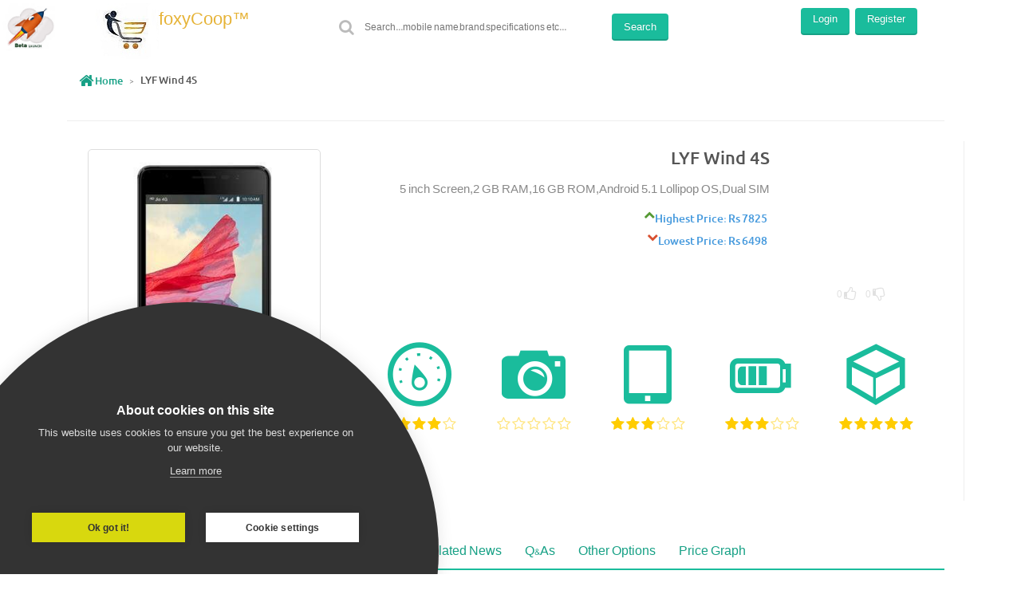

--- FILE ---
content_type: text/html;charset=UTF-8
request_url: https://foxycoop.com/index?productId=1345
body_size: 94563
content:



<!DOCTYPE html PUBLIC "-//W3C//DTD HTML 4.01 Transitional//EN" "http://www.w3.org/TR/html4/loose.dtd">
<html>







<!DOCTYPE html PUBLIC "-//W3C//DTD HTML 4.01 Transitional//EN" "http://www.w3.org/TR/html4/loose.dtd">
<html>
<head>
<script async src="https://pagead2.googlesyndication.com/pagead/js/adsbygoogle.js?client=ca-pub-3524911554021656"
     crossorigin="anonymous"></script>
<meta http-equiv="Content-Type" content="text/html; charset=UTF-8">
<meta name="viewport" content="width=device-width, initial-scale=1, maximum-scale=1">
<title>LYF Wind 4S - 5  inch Screen,2 GB RAM,16 GB ROM,Android 5.1 Lollipop OS,Dual SIM | foxyCoop.com</title>

<meta name = "description" content="Best price for LYF Wind 4S is Rs. 6498 online in India.Check specifications,reviews,ratings,questions,price graph,online stores,photos,gallery,news.Compare LYF Wind 4S prices,specifications before buying online in India Compare mobiles prices and reviews for smarter buying Best mobile comparision website in India to buy mobile online" /> 

<meta name = "keywords" content="LYF Wind 4S,Compare LYF Wind 4S best Price,LYF Wind 4S lowest price,Compare LYF Wind 4S buy online in India,LYF Wind 4S purchase online in India,Compare LYF Wind 4S specifications,LYF Wind 4S reviews,Compare LYF Wind 4S features,LYF Wind 4S photos gallery,LYF Wind 4S price graph,LYF Wind 4S price chart,LYF Wind 4S best offers,Compare LYF Wind 4S online India,compare mobiles,mobile comparision,compare mobile prices,Compare mobile reviews,smart buying" /> 
	
<link rel="icon" href="/images/fevicon10.png" type="image/gif">


<link rel="stylesheet" href="css/uikit.min.css" />
<link rel="stylesheet" href="css/custom.min.css" />

<link href="js/jquery-ui-1.12.1.custom/jquery-ui.css" rel="stylesheet">

<link href="css/noUiSlider_8.5.1/nouislider.min.css" rel="stylesheet">





 <!-- Global site tag (gtag.js) - Google Analytics -->
<script async src="https://www.googletagmanager.com/gtag/js?id=UA-134642333-1"></script>
<script>
  window.dataLayer = window.dataLayer || [];
  function gtag(){dataLayer.push(arguments);}
  gtag('js', new Date());

  gtag('config', 'UA-134642333-1');
</script> 
 
 <script src="/js/vendor/jquery.min.js"></script>  
 <script src="js/jquery-ui.min.js"></script> 
 

<script src="js/noUiSlider_8.5.1/nouislider.js"></script>


	
	<script src="js/vendor/imgLiquid-min.js"></script>
	<script src="js/vendor/chart.min.js"></script>
	<script src="js/vendor/freewall.min.js"></script>
	<script src="js/uikit.min.js"></script>
	<script src="js/components/lightbox.min.js"></script>
	<script src="js/components/sticky.min.js"></script>
	<script src="js/plugins.js"></script>
	
	

    <script src="assets/js/jquery.fs.selecter.js"></script>
    <script src="assets/js/jquery.fs.picker.js"></script>
    <script src="assets/js/jquery.fs.scroller.js"></script>

    <script src="assets/js/bootstrap.js"></script>
    <script src="assets/js/theme.js"></script>
    <script src="assets/js/sco.modal.js"></script>
    <script src="assets/js/sco.confirm.js"></script>
    <script src="assets/js/sco.ajax.js"></script>
    <script src="assets/js/sco.collapse.js"></script>
    <script src="assets/js/sco.countdown.js"></script>
    <script src="assets/js/sco.message.js"></script>
    
  <!--    <script src="js/uikit-icons.min.js"></script> -->

  <script src="https://cookiehub.net/cc/11c57812.js"></script>
<script type="text/javascript">
window.addEventListener("load", function() {
window.cookieconsent.initialise({
	onInitialise: function(status) {
		if (this.hasConsented('required')) {
		}
		if (this.hasConsented('analytics')) {
		}
		if (this.hasConsented('marketing')) {
		}
	},
	onAllow: function(category) {
		if (category == 'required') {
		}
		if (category == 'analytics') {
		}
		if (category == 'marketing') {
		}
	},
	onRevoke: function(category) {
		if (category == 'required') {
		}
		if (category == 'analytics') {
		}
		if (category == 'marketing') {
		}
	}
})
});
</script>

<script>
	onload = function() {
		enableScrolling();
	}
	function enableScrolling() {
		document.body.scroll = "yes"; // IE 
		document.documentElement.style.overflow = 'scroll';
		document.body.style.overflow = 'hidden';
	}
</script>

<!--[if lt IE 9]>
		<script src="js/vendor/html5shiv.js"></script>
		<script src="js/vendor/respond.min.js"></script>
	<![endif]-->

<!--[if lt IE 9]>
		<script src="js/vendor/html5shiv.js"></script>
		<script src="js/vendor/respond.min.js"></script>
	<![endif]-->

<!--  
<script type="text/javascript">
onload=function()
{
enableScrolling();
}
function enableScrolling()
{
document.body.scroll = "yes"; // IE 
document.documentElement.style.overflow='scroll';
document.body.style.overflow='scroll';
}
</script>
-->

<script>
	var productId = '1345';
</script>

<style type="text/css">
.disable_a_href {
	pointer-events: none;
}

.container {
	position: relative;
	height: 30px;
}

.content {
	position: relative;
	color: White;
	z-index: 2;
	font-size: 1.083rem;
}

.background {
	position: absolute;
	top: 0px;
	left: 0px;
	width: 100%;
	height: 100%;
	background-color: Black;
	z-index: 1;
	/* These three lines are for transparency in all browsers. */
	-ms-filter: "progid:DXImageTransform.Microsoft.Alpha(Opacity=50)";
	filter: alpha(opacity = 50);
	opacity: .8;
}
</style>

 
<link rel="stylesheet" href="css/components/accordion.min.css" />
<script src="js/components/accordion.min.js">

</script>

<style>
/* UIkit Core CSS loaded from CDN  
Please include components CSS as needed: https://cdnjs.com/libraries/uikit */

.uk-accordion-title:before {  
    /* enable icon font */  
    font-family: 'FontAwesome';  
    src: url("fonts/fontawesome-webfont.eot");  
    src: url("fonts/fontawesome-webfont.eot?#iefix") format("embedded-opentype"),  
         url("fonts/fontawesome-webfont.woff2") format('woff2'),  
         url("fonts/fontawesome-webfont.woff") format("woff"),  
         url("fonts/fontawesome-webfont.ttf") format("truetype");  
    font-weight: normal;  
    font-style: normal;  

    /* down arrow icon */  
  /*  content: "\f062"; */
     content: "\f055"; 

    /* some space*/  
    padding-right:50px;  
 }  
.uk-accordion-title.uk-active:before {  
    /* up arrow icon */  
  /*  content: "\f063";  */
  content: "\f056";
 }

</style>

	 

</head>
<body class="uk-text-center">
<div class="bsStyle1-padding-md"> 
<!--  	 



<nav class="uk-navbar-container uk-navbar-attached">
			<div class="uk-navbar-container">
<a href="#offcanvas-1" class="uk-navbar-toggle uk-hidden-large"
	data-uk-offcanvas="" style="padding-right: 2px;padding-left:12px"></a>
	<a class="uk-navbar-brand uk-hidden-small" href="list"> <img
	src="/images/beta.jpg" alt="" title="" style="height: 100%;">
</a>
<a class="uk-navbar-brand uk-hidden-small" href="list"> <img
	src="/images/logoTest.jpg" alt="" title="" style="height: 100%;">
</a>
<a
	class="uk-navbar-brand uk-visible-small uk-navbar-left uk-margin-small-top"
	href="list" style="padding-right: 40px;"> <img src="/images/beta.jpg" alt="" title=""
	style="height: 80%;">
</a>
<a
	class="uk-navbar-brand uk-visible-small uk-margin-small-top"
	href="list" style="padding-right: 2px;"> <img src="/images/logoTest.jpg" alt="" title=""
	style="height: 80%;">
</a>
<a href="#offcanvas-2"
	class="uk-navbar-toggle uk-hidden-large uk-align-right"
	data-uk-offcanvas="" style="padding-left: 2px;padding-right: 8px"></a>

</div>

			






<link rel="stylesheet" href="css/themes/smoothness/jquery-ui.css">
<link rel="stylesheet" href="css/styleAutoComplete.css">
<script src="js/jquery-ui.js"></script>
<script src="js/shopping/autocompleter.js"></script>

<script type="text/javascript">
	
	var userId = '';
</script>
<div class="uk-clearfix uk-hidden-large "></div>
<div class="navbar-search-login-wrapper">
	
	<div class="uk-navbar-content">
	
		<form
			class="uk-form uk-margin-remove uk-display-inline-block navbar-search-form"
			action="getMoreSearchResultPage">
			<div class="uk-form-icon uk-form-icon-flip">
				<i class="uk-icon-search"></i> <input
					class="uk-form-width-large uk-top-search" type="text" id="term"
					name="term" placeholder="Search...mobile name,brand,specifications etc...">
					<img
	src="images/ajax-loader.gif" id="smallimgload"  name="smallimgload" style="display: none;">
			</div>
			<button
				class="uk-button uk-button-primary uk-margin-small-left navbar-search-button">
				Search
			</button>
		</form>
		
	</div>
	





 <div class="uk-navbar-item uk-margin-small"" > 
	
		
		
			<a class="uk-button uk-button-primary uk-margin-small-left uk-margin-small-top uk-hidden-small uk-hidden-medium"
				href="login">Login
			</a>
			<a class="uk-button uk-button-primary uk-margin-small-left uk-margin-small-top uk-hidden-small uk-hidden-medium"
				href="registration.html">Register
			</a>
		
	
 </div> 

</div>
		
	</nav> -->
	 


<nav class="uk-navbar-container uk-navbar-attached">
	


<div class="uk-navbar-container">



<a href="#offcanvas-1" class="uk-navbar-toggle uk-hidden-large"
	data-uk-offcanvas="" style="padding-right: 2px;padding-left:12px"></a>
	<a class="uk-navbar-brand uk-hidden-small" href=""> <img
	src="/images/beta.jpg" alt="" title="" style="height: 100%;">
</a>

 <div  class="uk-background-norepeat uk-navbar-brand uk-hidden-small" style="background-image: url(/images/logoTestOnly1.jpg);height: 70px;width: 80px;">
  
</div>
  <div class="uk-background-norepeat uk-navbar-brand uk-hidden-small"  style="margin: -20px 0px -10px -6px;
  font: normal 22px / 78px Tahoma,Arial,sans-serif;color: #E6B337;">
  foxyCoop™
  </div>
<a
	class="uk-navbar-brand uk-visible-small uk-navbar-left uk-margin-small-top"
	style="padding-right: 40px;"> <img src="/images/beta.jpg" alt="" title=""
	style="height: 80%;">
</a>


 <div class="uk-navbar-brand uk-visible-small uk-margin-small-top" style="margin: 0px -100px 0px -30px; font: normal 24px / 8px Tahoma,Arial,sans-serif;color: #E6B337;">
 <a
	class="uk-navbar-brand uk-visible-small uk-margin-small-top"
	href="list" style="padding-right: 2px;"> <img src="/images/logoTestOnly1.jpg" alt="" title=""
	style="height: 80%;">
</a> <p style="margin: -39px 0px 0px 60px;">foxyCoop™</p></div>
      
<a href="#offcanvas-2"
	class="uk-navbar-toggle uk-hidden-large uk-align-right"
	data-uk-offcanvas="" style="padding-left: 2px;padding-right: 8px"></a>

</div>

	






<link rel="stylesheet" href="css/themes/smoothness/jquery-ui.css">
<link rel="stylesheet" href="css/styleAutoComplete.css">
<script src="js/jquery-ui.js"></script>
<script src="js/shopping/autocompleter.js"></script>

<script type="text/javascript">
	
	var userId = '';
</script>
<div class="uk-clearfix uk-hidden-large "></div>
<div class="navbar-search-login-wrapper">
	
	<div class="uk-navbar-content">
	
		<form
			class="uk-form uk-margin-remove uk-display-inline-block navbar-search-form"
			action="getMoreSearchResultPage">
			<div class="uk-form-icon uk-form-icon-flip">
				<i class="uk-icon-search"></i> <input
					class="uk-form-width-large uk-top-search" type="text" id="term"
					name="term" placeholder="Search...mobile name,brand,specifications etc...">
					<img
	src="images/ajax-loader.gif" id="smallimgload"  name="smallimgload" style="display: none;">
			</div>
			<button
				class="uk-button uk-button-primary uk-margin-small-left navbar-search-button">
				Search
			</button>
		</form>
		
	</div>
	





 <div class="uk-navbar-item uk-margin-small"" > 
	
		
		
			<a class="uk-button uk-button-primary uk-margin-small-left uk-margin-small-top uk-hidden-small uk-hidden-medium"
				href="login">Login
			</a>
			<a class="uk-button uk-button-primary uk-margin-small-left uk-margin-small-top uk-hidden-small uk-hidden-medium"
				href="registration.html">Register
			</a>
		
	
 </div> 

</div> 
</nav>
<br/>

 

	

		




	
	
		<script>
			var data = '0:0';

			function pieChart(likeDislikeCnt) {
				if ($("#uk-consent-chart").length > 0) {
					var likedislike;

					if (likeDislikeCnt == null) {
						likedislike = data.split(":");
					} else {
						likedislike = likeDislikeCnt.split(":");
					}

					var likeVar = JSON.parse(likedislike[0]);
					var dislikeVar = JSON.parse(likedislike[1]);
					var pieData = [ {
						value : likeVar,
						color : "#e1e1e1",
						highlight : "#e1e1e1",
						label : "Satisfied"
					}, {
						value : dislikeVar,
						color : "#ccc",
						highlight : "#ccc",
						label : "I'm not satisfied"
					} ];
					Chart.defaults.global.scaleFontFamily = "bsStyle6";
					Chart.defaults.global.tooltipFontFamily = "bsStyle6";
					Chart.defaults.global.tooltipTitleFontFamily = "bsStyle6";
					//Chart.defaults.global.showTooltips= false;
					var ctx = document.getElementById("uk-consent-chart")
							.getContext("2d");
					window.myPie = new Chart(ctx).Pie(pieData,{
                        responsive : true
                    });
				}
			}
		</script>

	


  <section
	class="uk-container uk-container-center uk-margin-top uk-text-left uk-display-block"> 
	<ul class="uk-breadcrumb bsStyle3 uk-align-left">
		<li><a href="list"><i
				class="uk-icon-home uk-icon-small uk-margin-small-right"></i>
			Home</a></li>
			
		<!--  	<li><a href="list#tab1">
			Popular/Latest Mobiles</a></li> -->
		
		<li class="uk-active"><span>LYF Wind 4S</span></li>
	</ul>
</section>
<section
	class="uk-container uk-container-center uk-margin-top uk-text-left uk-display-block">
<!--  	<a class="uk-align-right uk-animation-hover uk-animation-shake"
		data-uk-tooltip="{pos:'top'}" href="#report" title="Report lineا"
		data-uk-modal><i
		class="uk-icon-warning uk-text-danger uk-icon-medium"></i></a> -->
	<div class="uk-clearfix"></div>
	<hr class="uk-grid-divider uk-margin-small-top">
	<div class="uk-grid uk-grid-divider" data-uk-grid-margin>
		<div class="uk-width-medium-1-3 uk-text-center">
			<div class=" uk-width-large-9-10 uk-align-center">
				<div
					class="uk-panel uk-panel-box uk-panel-box-secondary bsStyle1-box3"
					data-uk-scrollspy="{cls:'uk-animation-slide-right', delay:800}">
					<img src="/images/products/LYF-Wind-4S/dHI6dy0xNDAwLGgtMTQwMCxjLWF0X21heC8xMTU0MS0xNzktMQ.jpg" alt="">
					<div class="uk-caption-panel-caption">
						LYF Wind 4S
					</div>
				</div>
			</div>

			
				
				
					<div class="uk-button-alerts">
						<a href="#comparePrds"
							class="uk-button uk-button-primary uk-button-compare uk-animation-hover"
							data-uk-modal><i
							class="uk-icon-bookmark uk-margin-small-right uk-animation-slide-top"></i>
						Compare</a>
						 <span class="uk-margin-small-left uk-margin-small-right uk-visible-large"></span>
					<div class="uk-clearfix uk-margin-small uk-hidden-large"></div> 
					<span  title="Please login to add Price Alert ">	
					<a
							title="Please login to add Price Alert "
							href="#" id="alertPriceButton" style="background: #e4354f"
							class="disable_a_href disabled uk-button uk-button-primary uk-button-subscribe uk-animation-hover"
							data-uk-modal><i
							class="uk-icon-bell uk-margin-small-right uk-animation-shake"></i>
						Price Alert</a></span>
					<span title="Please login to add to the list ">	
						<a
							title="Please login to add to the list "
							href="#" id="customListButton" style="background: #00AAFF"
							class="disable_a_href disabled uk-button uk-button-primary uk-button-danger uk-animation-hover"
							data-uk-modal><i
							class="uk-icon-plus-circle uk-margin-small-right uk-animation-slide-top"></i>
						Add to Wishlist</a></span>
					</div>

				
			



		</div>
		
		
		<div class="uk-width-medium-2-3">
			<div class="uk-article uk-margin-small-top">
				<div class="uk-grid uk-grid-small" data-uk-grid-margin>

					<div class="uk-width-7-10">
						<h1
							class="uk-article-title bsStyle4 uk-margin-small-bottom uk-display-inline-block">
							LYF Wind 4S
						</h1>

						<h2 class="uk-article-subtitle2   uk-margin-small-top">
							5  inch Screen,2 GB RAM,16 GB ROM,Android 5.1 Lollipop OS,Dual SIM
						</h2>


						<h3
							class="uk-article-price uk-margin-top-remove bsStyle3 uk-text-primary uk-align-left">
							<i
								class="uk-icon-chevron-up uk-text-success uk-margin-small-right"></i>Highest Price: Rs
							7825
						</h3>
						<div class="uk-clearfix"></div>
						<h3
							class="uk-article-price uk-margin-top-remove bsStyle3 uk-text-primary uk-align-left" title="Lowest price may include Refurbished mobile price also."  data-uk-tooltip>
							<i
								class="uk-icon-chevron-down uk-text-danger uk-margin-small-right"></i>Lowest Price: Rs
							6498
						</h3>
					</div>

					<div class="uk-text-center uk-width-3-10">
						<div id="canvas-holder" class="uk-margin-small-top">
							<canvas id="uk-consent-chart" width="120" height="100"/>
						</div>
						<div id="errorMsgProductLikeDisLike" class="row topSpacing"
							style="display: none;">
							<div class="col-sm-12 text-center">
								<span class="text-errMessage js_errorMsgP"></span>
							</div>
						</div>
						<div class="uk-consent like-dislike-buttons  ">
							
							
								
								
									<a class="disabled" href="#" title="Satisfied!"><span
										id="productLikeSpan" class="uk-text-success">0</span> <i
										class="uk-icon-thumbs-o-up uk-icon-small uk-text-success"></i></a>
									<span class="uk-margin-small-left uk-margin-small-right"></span>
									<a class="disabled" href="#" title="I am not satisfied!"><span
										id="productDisLikeSpan" class="uk-text-danger">0</span> <i
										class="uk-icon-thumbs-o-down uk-icon-small uk-text-danger"></i></a>
								
							
						</div>
					</div>
				</div>

				<div class="uk-clearfix"></div>
				<div class="uk-grid uk-margin-large-top" data-uk-grid-margin="">
					<div
						class="uk-specs-simple uk-grid uk-width-1-1 uk-width-medium-1-1 uk-text-center"
						data-uk-grid-margin>
						<div class="uk-width-1-1 uk-width-small-1-2 uk-width-large-1-5">
							<i class="ic-icon ic-icon-cpu" data-uk-tooltip="{pos:'top'}"
								title="Speed"></i>
							<div class="uk-spec-icons" data-rating="4"></div>
						</div>
						<div class="uk-width-1-1 uk-width-small-1-2 uk-width-large-1-5">
							<i class="ic-icon ic-icon-camera" data-uk-tooltip="{pos:'top'}"
								title="Camera"></i>
							<div class="uk-spec-icons" data-rating="0"></div>
						</div>
						<div class="uk-width-1-1 uk-width-small-1-2 uk-width-large-1-5">
							<i class="ic-icon ic-icon-display" data-uk-tooltip="{pos:'top'}"
								title="Screen"></i>
							<div class="uk-spec-icons" data-rating="3"></div>
						</div>
						<div class="uk-width-1-1 uk-width-small-1-2 uk-width-large-1-5">
							<i class="ic-icon ic-icon-battery" data-uk-tooltip="{pos:'top'}"
								title="Battery"></i>
							<div class="uk-spec-icons" data-rating="3"></div>
						</div>
						<div class="uk-width-1-1 uk-width-small-1-2 uk-width-large-1-5">
							<i class="ic-icon ic-icon-size" data-uk-tooltip="{pos:'top'}"
								title="Weight"></i>
							<div class="uk-spec-icons" data-rating="5"></div>
						</div>
					</div>
				</div>
			</div>
		</div>
	</div>
  </section> 

<script>
	pieChart();
	</script>
		
		

		



		<section class="uk-container uk-container-center uk-margin-top uk-tab-menu uk-visible-large" data-uk-sticky="{top:0}"> 
		<ul id="tab-menu" class="uk-tab" data-uk-sticky="{top:5, animation: 'uk-animation-slide-top'}">
			




<li><a id="anchor_tab1" href="#tab1" data-uk-smooth-scroll="{offset: 55}">On-Line Stores</a></li>
<li><a id="anchor_tab3" href="#tab3" data-uk-smooth-scroll="{offset: 55}">Specifications</a></li>
<li><a id="anchor_commentPostPanel" href="#commentPostPanel"
	data-uk-smooth-scroll="{offset: 55}">Reviews</a></li>
<li><a id="anchor_galleryTab" href="#galleryTab" data-uk-smooth-scroll="{offset: 55}">Gallery</a></li>  
<li><a id="anchor_tab4" href="#tab4" data-uk-smooth-scroll="{offset: 55}">Related News</a></li> 
<li><a id="anchor_questionPostPanel" href="#questionPostPanel"
	data-uk-smooth-scroll="{offset: 55}">Q&As</a></li>

<li><a id="anchor_tab7" href="#tab7" data-uk-smooth-scroll="{offset: 55}">Other Options</a></li>
<li><a id="anchor_tab8" href="#tab8" data-uk-smooth-scroll="{offset: 55}">Price Graph</a></li>

		</ul>
	</section>

	<!--	<section
			class="uk-sections uk-container uk-container-center uk-margin-bottom">  -->
		



<div id="tab1" class="uk-tab-content  no-padding">
	<h2 class="uk-section-title uk-width-1-1 bsStyle3">
		On-Line Stores
	</h2>

	<div class="uk-overflow-auto">

		<div class="uk-full-width" id="uk-sellers-container"> 
			<table
				class="bsStyle1-table-column-seprate uk-sellers uk-table uk-table-responsive uk-table-middle  uk-table-condensed uk-table-hover uk-text-center uk-margin-bottom-remove uk-scrollspy-init-inview uk-scrollspy-inview uk-animation-scale-up"
				data-uk-scrollspy="{cls:'uk-animation-scale-up', repeat: false}">

				<tbody class="bsStyle4">
					<tr class="bsStyle1-head" bgcolor="#eee">
						<td class="uk-text-primary">Store</td>
						<td class="uk-text-primary">Effective Price</td>
						<td class="uk-text-primary">Available Offers</td>
						<td class="uk-text-primary">Color</td>
					<!--  	<td class="uk-text-primary">latest update</td> -->
						<td class="uk-text-primary">Buy</td>
					</tr>

					
					

						
							
							
							

							
						
					

						
							
							
								<tr bgcolor="#a9a9a9" title="Please re-check color,price,offers at store before buying." data-uk-tooltip>
									<td class="uk-width-1-6 uk-width-large-1-6"><img 
										src="/images/shops/ZmxpcGthcnRfc3RvcmUucG5n.png"
										alt="" title=""> <!--  <div class="uk-spec-icons uk-text-gold" data-rating="3"><i class="uk-icon-small uk-icon-star"></i> <i class="uk-icon-small uk-icon-star"></i> <i class="uk-icon-small uk-icon-star"></i> <i class="uk-icon-small uk-icon-star-o"></i> <i class="uk-icon-small uk-icon-star-o"></i> </div> -->
									</td>
									<td class="">Rs 6498
									</td>
									<td class="uk-text-right">10% Cashback* on HDFC Bank Debit Cards5% Unlimited Cashback on Flipkart Axis Bank Credit CardExtra 5% off* with Axis Bank Buzz Credit Card10% Cashback* on HDFC Bank Debit Cards5% Unlimited Cashback on Flipkart Axis Bank Credit CardExtra 5% off* with Axis Bank Buzz Credit Card10% Cashback* on HDFC Bank Debit Cards5% Unlimited Cashback on Flipkart Axis Bank Credit CardExtra 5% off* with Axis Bank Buzz Credit Card</td>
									<td class="">
											<i class="uk-palette uk-color-blue"></i>
										</td>
								<!--	<td class="">Wed Nov 27 12:28:07 UTC 2019</td> -->
									<td class=""><a target='_blank' title="Please re-check color,price,offers at store before buying."
										class="uk-button uk-button-primary uk-button-small uk-animation-hover"
										href="https://dl.flipkart.com/dl/lyf-wind-4s-blue-16-gb/p/itmeqs3khtcyzmge?pid=MOBEQS3HXFGHF3WK&amp;affid=praveenpk4" data-uk-tooltip>GO TO STORE
									<!--  	<i
											class="uk-margin-small-right uk-animation-slide-top"></i> -->
											</a>
									</td>
								</tr>
								
							

							
						
					



				</tbody>
			</table>
  	</div> 
		<div class="uk-text-center uk-margin-small uk-width-1-1">
			<a id="uk-sellers-more" href="#"
				class="uk-tab-more more-close uk-margin-top" title="Please click to see store with out of stock product." data-uk-tooltip></a>
		</div>
		<script>
			var sellersMore = true;
			$('#uk-sellers-more')
					.click(
							function(e) {
								e.preventDefault();

								if (sellersMore == false) {
									$(this).removeClass('more-close');
									$(this).addClass('more-open');
									$('#uk-sellers-container').animate(
											{
												maxHeight : $('.uk-sellers')
														.outerHeight()
											}, 500);
								} else {
									$(this).removeClass('more-open');
									$(this).addClass('more-close');

									var maxRow = 0,
									// Table borders
									sellersMaxHeight = 2;

									$sellersRow = $('.uk-sellers tr');
									for (var i = 0; i < $sellersRow.length
											&& i < maxRow + 1; i++) {
										sellersMaxHeight += $sellersRow.eq(i)
												.outerHeight();
									}

									$('#uk-sellers-container').animate({
										maxHeight : sellersMaxHeight
									}, 500);
								}

								sellersMore = !sellersMore;
							});

			$('#uk-sellers-more').click();
		</script>
	</div>
</div>
 
		<!--  	 



<div id="tab2" class="uk-grid uk-tab-content">
	<h2 class="uk-section-title uk-width-1-1 bsStyle3">
		Related Products
	</h2>
	<div class="uk-width-1-1 uk-grid uk-grid-match"
		data-uk-grid-margin="{target:'.uk-thumbnail'}"
		data-uk-scrollspy="{cls:'uk-animation-fade', repeat: false}">
		<a href="#" class="uk-slidenav uk-slidenav-previous"></a> <a href="#"
			class="uk-slidenav uk-slidenav-next"></a>
		

	</div>
</div> 	 -->
		
		<section
			class="uk-sections uk-container uk-container-center uk-margin-bottom">
		



<div id="tab3" class="uk-grid uk-tab-content no-padding">
	<h2 class="uk-section-title uk-width-1-1 bsStyle3">
		Specifications
	</h2>
	<div class="uk-width-medium-3-5"
		data-uk-scrollspy="{cls:'uk-animation-fade', repeat: false}">

		
			<table
				class="uk-table uk-table-middle uk-table-striped uk-table-condensed uk-table-hover">
				<thead>
					<tr>
						<th class="uk-spec-title uk-text-primary" colspan="2">General:</th>
					</tr>
				</thead>
				<tbody class="bsStyle4">
					
						
							<tr>
								<td class="uk-width-2-5 uk-width-large-1-4">Browse Type</td>
								<td class="uk-width-3-5 uk-width-large-3-4">Smartphones </td>
							</tr>
						
					
						
							<tr>
								<td class="uk-width-2-5 uk-width-large-1-4">OTG Compatible</td>
								<td class="uk-width-3-5 uk-width-large-3-4">No </td>
							</tr>
						
					
						
							<tr>
								<td class="uk-width-2-5 uk-width-large-1-4">Touchscreen</td>
								<td class="uk-width-3-5 uk-width-large-3-4">Yes </td>
							</tr>
						
					
						
							<tr>
								<td class="uk-width-2-5 uk-width-large-1-4">Color</td>
								<td class="uk-width-3-5 uk-width-large-3-4">Blue </td>
							</tr>
						
					
						
							<tr>
								<td class="uk-width-2-5 uk-width-large-1-4">Model Number</td>
								<td class="uk-width-3-5 uk-width-large-3-4">Wind 4S </td>
							</tr>
						
					
						
							<tr>
								<td class="uk-width-2-5 uk-width-large-1-4">Sim Type</td>
								<td class="uk-width-3-5 uk-width-large-3-4">Dual Sim </td>
							</tr>
						
					
						
							<tr>
								<td class="uk-width-2-5 uk-width-large-1-4">In The Box</td>
								<td class="uk-width-3-5 uk-width-large-3-4">Handset, Battery, Charger, Data Cable, Headset, User Guide </td>
							</tr>
						
					
						
							<tr>
								<td class="uk-width-2-5 uk-width-large-1-4">Model Name</td>
								<td class="uk-width-3-5 uk-width-large-3-4">Wind 4S </td>
							</tr>
						
					
						
							<tr>
								<td class="uk-width-2-5 uk-width-large-1-4">Hybrid Sim Slot</td>
								<td class="uk-width-3-5 uk-width-large-3-4">No </td>
							</tr>
						
					
				</tbody>
			</table>
		
	</div>
	



<div class="uk-width-medium-2-5"
	data-uk-scrollspy="{cls:'uk-animation-fade', repeat: false}">
	<div class="uk-benchmark bsStyle4 uk-width-9-10 uk-align-center">
		<h3 class="uk-spec-title uk-text-primary bsStyle3 uk-margin-remove">
			Operation
		</h3>
		<h4 class="uk-spec-subtitle uk-text-muted bsStyle3">
			Processing power and speed
		</h4>
		
			
				
					<div class="uk-progress uk-progress-success uk-progress-striped ">
						<div class="uk-progress-bar"
							style="width: 80%;"
							data-uk-scrollspy="{cls:'uk-animation-slide-right', delay:500}">
							LYF Wind 4S</div>
					</div>
				
				
			
		
			
				
				
					<div class="uk-progress uk-progress-striped">
						<div class="uk-progress-bar"
							style="width:  100%;"
							data-uk-scrollspy="{cls:'uk-animation-slide-right', delay:500}">
							Xiaomi Redmi Note 6 Pro</div>
					</div>
				
			
		
			
				
				
					<div class="uk-progress uk-progress-striped">
						<div class="uk-progress-bar"
							style="width:  80%;"
							data-uk-scrollspy="{cls:'uk-animation-slide-right', delay:500}">
							Xiaomi Redmi 6A</div>
					</div>
				
			
		
	</div>
	<div class="uk-benchmark bsStyle4 uk-width-9-10 uk-align-center">
		<h3 class="uk-spec-title uk-text-primary bsStyle3 uk-margin-remove">
			Battery life
		</h3>
		<h4 class="uk-spec-subtitle uk-text-muted bsStyle3">
			How long the battery will be charged
		</h4>

		
			
				
					<div class="uk-progress uk-progress-success uk-progress-striped">
						<div class="uk-progress-bar"
							style="width: 60%;"
							data-uk-scrollspy="{cls:'uk-animation-slide-right', delay:500}">
							LYF Wind 4S</div>
					</div>
				
				
			
		
			
				
				
					<div class="uk-progress uk-progress-striped">
						<div class="uk-progress-bar"
							style="width:  40%;"
							data-uk-scrollspy="{cls:'uk-animation-slide-right', delay:500}">
							Xiaomi Redmi Note 6 Pro</div>
					</div>

				
			
		
			
				
				
					<div class="uk-progress uk-progress-striped">
						<div class="uk-progress-bar"
							style="width:  40%;"
							data-uk-scrollspy="{cls:'uk-animation-slide-right', delay:500}">
							Xiaomi Redmi 6A</div>
					</div>

				
			
		
	</div>
	<div class="uk-benchmark bsStyle4 uk-width-9-10 uk-align-center">
		<h3 class="uk-spec-title uk-text-primary bsStyle3 uk-margin-remove">
			Camera
		</h3>
		<h4 class="uk-spec-subtitle uk-text-muted bsStyle3">
			Quality and camera features
		</h4>
		
			
				
					<div class="uk-progress uk-progress-success uk-progress-striped ">
						<div class="uk-progress-bar"
							style="width: 0%;"
							data-uk-scrollspy="{cls:'uk-animation-slide-right', delay:500}">
							LYF Wind 4S</div>
					</div>
				
				
			
		
			
				
				
					<div class="uk-progress uk-progress-striped ">
						<div class="uk-progress-bar"
							style="width:  80%;"
							data-uk-scrollspy="{cls:'uk-animation-slide-right', delay:500}">
							Xiaomi Redmi Note 6 Pro</div>
					</div>
				
			
		
			
				
				
					<div class="uk-progress uk-progress-striped ">
						<div class="uk-progress-bar"
							style="width:  80%;"
							data-uk-scrollspy="{cls:'uk-animation-slide-right', delay:500}">
							Xiaomi Redmi 6A</div>
					</div>
				
			
		
	</div>
	<ul
		class="uk-grid uk-margin-large-top uk-grid-width-1-1 uk-grid-width-medium-1-2 uk-margin-left uk-text-center ul-no-padding"
		data-uk-scrollspy="{cls:'uk-animation-fade', repeat: false}">
		<!-- <li><img src="/images/product/01/front.png" alt=""></li>					
					<li><img src="/images/product/01/side.png" alt=""></li> -->
	</ul>
</div>

</div>
 
		</section>
		
	<section
			class="uk-sections uk-container uk-container-center uk-margin-bottom">
		



<div id="commentPostPanel" class="uk-grid uk-tab-content no-padding">
	<h2 class="uk-section-title uk-width-1-1 bsStyle3">
		Reviews
	</h2>
	
	 




	<div class="uk-width-1-1">
		<div id="commentsData" class="uk-accordion-content"></div>
		<h4 class="uk-section-title uk-width-1-1 bsStyle3">
			Write A Review
		</h4>
		
			
			

				<div class="uk-panel uk-panel-box">
				
					<form id="commentForm" class="uk-form js_false-sub">
						<div class="uk-form-row">
						<span title="Please login to write reviews">	
							<label class="uk-form-label">Description</label>
							


<div id="errorMessageComment" class="row topSpacing uk-alert" style="display: none;">
      <div class="col-sm-12 text-center"> <span class="text-errMessage js_errorMsgComment"></span> </div>
</div>
							<div class="uk-form-controls">
								<textarea id="commentText" disabled="disabled"
									class="uk-full-width js_commentText" rows="5"
									placeholder="Description"></textarea>
							</div>
							</span>
						</div>
						<br>
						<button id="commentSbmt" disabled="disabled"
							class="uk-button uk-button-primary uk-button-compare uk-animation-hover js_index_comment_add">
							Write
						</button>
					</form>
					
				</div>
			
		
	</div>



</div>

<script>
	getCommentsAjax(1);

	function getCommentsAjax(pageText) {
		$.post('commentsData', {
			pageText : pageText,
			productId : productId
		}, function(data, textStatus) {
			//	alert(data);
			$('#commentsData').html(data);
		}).error(function(textStatus, data) {
			var selector = undefined;
			_self.ajaxErrorHandler(textStatus, data, selector);
		});
	}
</script>
	</section>	
		
		<section
			class="uk-sections uk-container uk-container-center uk-margin-bottom">
		





<div id="tab4" class="uk-grid uk-tab-content">
	<h2 class="uk-section-title uk-width-1-1 bsStyle3">
		Gallery & News
	</h2>
	<div class="uk-width-1-1 uk-grid" data-uk-grid-margin>

	<!--  	

		<div class="uk-full-width uk-grid uk-margin-top  " data-uk-grid-margin>
			<div class="uk-width-1-2">
				<div class="uk-panel uk-panel-box uk-advantage">
					<h3 class="uk-panel-title bsStyle3">
						<i class="uk-icon-check-circle uk-text-success"></i>
						Strengths
					</h3>
					<ul class="uk-list uk-list-space">
						
					</ul>
				</div>
			</div>
			<div class="uk-width-1-2">
				<div class="uk-panel uk-panel-box uk-disadvantage">
					<h3 class="uk-panel-title bsStyle3">
						<i class="uk-icon-times-circle uk-text-danger"></i>
						Weak points
					</h3>
					<ul class="uk-list uk-list-space">
						
					</ul>
				</div>
			</div>
		</div> -->

		





<div id="galleryTab" class="uk-full-width uk-margin-small-top">
	<h3
		class="uk-width-1-1 uk-article-title uk-margin-top bsStyle3 uk-text-primary">
		Gallery
	</h3>
	<div
		class="gallery clearfix uk-width-1-1 uk-grid uk-grid-match uk-scrollspy-init-inview uk-scrollspy-inview uk-animation-fade"
		data-uk-grid-margin=""
		data-uk-scrollspy="{cls:'uk-animation-fade', repeat: false}">

		
			<div class="uk-width-medium-1-5">
				
				<a rel="prettyPhoto[gallery2]"
					href="/images/products/LYF-Wind-4S/dHI6dy0xNDAwLGgtMTQwMCxjLWF0X21heC8xMTU0MS0xLTE.jpg"
					class="uk-thumbnail"><img
					src="/images/products/LYF-Wind-4S/dHI6dy0xNDAwLGgtMTQwMCxjLWF0X21heC8xMTU0MS0xLTE.jpg"
					alt=""></a>
			</div>
		
			<div class="uk-width-medium-1-5">
				
				<a rel="prettyPhoto[gallery2]"
					href="/images/products/LYF-Wind-4S/MTE1NDEtMS0z.jpg"
					class="uk-thumbnail"><img
					src="/images/products/LYF-Wind-4S/MTE1NDEtMS0z.jpg"
					alt=""></a>
			</div>
		
			<div class="uk-width-medium-1-5">
				
				<a rel="prettyPhoto[gallery2]"
					href="/images/products/LYF-Wind-4S/dHI6dy0xNDAwLGgtMTQwMCxjLWF0X21heC8xMTU0MS0xNzktMQ.jpg"
					class="uk-thumbnail"><img
					src="/images/products/LYF-Wind-4S/dHI6dy0xNDAwLGgtMTQwMCxjLWF0X21heC8xMTU0MS0xNzktMQ.jpg"
					alt=""></a>
			</div>
		
			<div class="uk-width-medium-1-5">
				
				<a rel="prettyPhoto[gallery2]"
					href="/images/products/LYF-Wind-4S/dHI6dy0xNDAwLGgtMTQwMCxjLWF0X21heC8xMTU0MS0xLTI.jpg"
					class="uk-thumbnail"><img
					src="/images/products/LYF-Wind-4S/dHI6dy0xNDAwLGgtMTQwMCxjLWF0X21heC8xMTU0MS0xLTI.jpg"
					alt=""></a>
			</div>
		
			<div class="uk-width-medium-1-5">
				
				<a rel="prettyPhoto[gallery2]"
					href="/images/products/LYF-Wind-4S/dHI6dy0xNDAwLGgtMTQwMCxjLWF0X21heC8xMTU0MS0xLTU.jpg"
					class="uk-thumbnail"><img
					src="/images/products/LYF-Wind-4S/dHI6dy0xNDAwLGgtMTQwMCxjLWF0X21heC8xMTU0MS0xLTU.jpg"
					alt=""></a>
			</div>
		
			<div class="uk-width-medium-1-5">
				
				<a rel="prettyPhoto[gallery2]"
					href="/images/products/LYF-Wind-4S/MTE1NDEtMS0x.jpg"
					class="uk-thumbnail"><img
					src="/images/products/LYF-Wind-4S/MTE1NDEtMS0x.jpg"
					alt=""></a>
			</div>
		
			<div class="uk-width-medium-1-5">
				
				<a rel="prettyPhoto[gallery2]"
					href="/images/products/LYF-Wind-4S/MTE1NDEtMS01.jpg"
					class="uk-thumbnail"><img
					src="/images/products/LYF-Wind-4S/MTE1NDEtMS01.jpg"
					alt=""></a>
			</div>
		
			<div class="uk-width-medium-1-5">
				
				<a rel="prettyPhoto[gallery2]"
					href="/images/products/LYF-Wind-4S/dHI6dy0xNDAwLGgtMTQwMCxjLWF0X21heC8xMTU0MS0xLTM.jpg"
					class="uk-thumbnail"><img
					src="/images/products/LYF-Wind-4S/dHI6dy0xNDAwLGgtMTQwMCxjLWF0X21heC8xMTU0MS0xLTM.jpg"
					alt=""></a>
			</div>
		
			<div class="uk-width-medium-1-5">
				
				<a rel="prettyPhoto[gallery2]"
					href="/images/products/LYF-Wind-4S/MTE1NDEtMS00.jpg"
					class="uk-thumbnail"><img
					src="/images/products/LYF-Wind-4S/MTE1NDEtMS00.jpg"
					alt=""></a>
			</div>
		
			<div class="uk-width-medium-1-5">
				
				<a rel="prettyPhoto[gallery2]"
					href="/images/products/LYF-Wind-4S/dHI6dy0xNDAwLGgtMTQwMCxjLWF0X21heC8xMTU0MS0xLTQ.jpg"
					class="uk-thumbnail"><img
					src="/images/products/LYF-Wind-4S/dHI6dy0xNDAwLGgtMTQwMCxjLWF0X21heC8xMTU0MS0xLTQ.jpg"
					alt=""></a>
			</div>
		
			<div class="uk-width-medium-1-5">
				
				<a rel="prettyPhoto[gallery2]"
					href="/images/products/LYF-Wind-4S/MTE1NDEtMS0y.jpg"
					class="uk-thumbnail"><img
					src="/images/products/LYF-Wind-4S/MTE1NDEtMS0y.jpg"
					alt=""></a>
			</div>
		

	</div>
</div>
  


	</div>
</div> 
		
		</section>
	
	<section
			class="uk-sections uk-container uk-container-center uk-margin-bottom">
			






<div id="tab4" class="uk-tab-content uk-accordion">
	<h3
		class="uk-section-title uk-width-1-1 bsStyle3 uk-accordion-title">
		Related News
	</h3>
	
<div id="indexNewsResponse" class="uk-width-1-1 uk-grid uk-accordion-content" ></div>
</div>	
			
			</section>
			
		<section
			class="uk-sections uk-container uk-container-center uk-margin-bottom">
		





<div id="questionPostPanel" class="uk-grid uk-tab-content no-padding">
	<h2 class="uk-section-title uk-width-1-1 bsStyle3">
		Q&As
	</h2>
	<div class="uk-width-1-1">
		<div id="questionsData"></div>

		<h4 class="uk-section-title uk-width-1-1 bsStyle3">
			Ask Your Questions
		</h4>

		
			
			
				<div class="uk-panel uk-panel-box">
					<form id="questionForm" class="uk-width-1-1 uk-form js_false-sub">
						<div class="uk-form-row">
						<span title="Please login to ask question">	
							<label class="uk-form-label">More questions</label>
							


<div id="errorMessage" class="row topSpacing uk-alert" style="display: none;">
      <div class="col-sm-12 text-center"> <span class="text-errMessage js_errorMsg"></span> </div>
</div>
							<div class="uk-form-controls">
								<textarea id="questionText" disabled="disabled"
									class="uk-full-width js_questionText" rows="5"
									placeholder="Description"></textarea>
							</div>
							</span>
						</div>
						<br>
						<button id="questionSbmt" disabled="disabled"
							class="uk-button uk-button-primary uk-button-compare uk-animation-hover js_index_que_add">
							Write
						</button>
					</form>
				</div>
			
		
	</div>
</div>

<script>
	getQuestionsAjax(1);

	function getQuestionsAjax(pageText) {

		$.post('questionsData', {
			pageText : pageText,
			productId : productId
		}, function(data, textStatus) {
			$('#questionsData').html(data);

		}).error(function(textStatus, data) {
			var selector = undefined;
			_self.ajaxErrorHandler(textStatus, data, selector);
		});

		/* 	  jQuery.ajax ({
		    url: 'questionsData',
		    type: "POST",
		    data:JSON.stringify({data:{
				pageText : pageText,
				productId : productId				
			}}),			   
		    contentType: "text/html; charset=utf-8",
		    success: function(){
		    	 $('#questionsData').html(data);
		    }
		}); */
	}
</script>




		</section>
		
		<section
			class="uk-sections uk-container uk-container-center uk-margin-bottom">
		



<div id="tab7" class="uk-grid uk-tab-content">
	<h2 class="uk-section-title uk-width-1-1 bsStyle3">
		Other Options
	</h2>
	<div class="uk-width-1-1 uk-grid uk-grid-match" data-uk-grid-margin=""
		data-uk-grid-margin="{target:'.uk-thumbnail'}"
		data-uk-scrollspy="{cls:'uk-animation-fade', repeat: false}">
		<!-- 				<a href="#" class="uk-slidenav uk-slidenav-previous"></a>
				<a href="#" class="uk-slidenav uk-slidenav-next"></a> -->
		
			<div class="uk-width-medium-1-5">
				<a target="_blank"
					href="index?productId=479"
					class="uk-thumbnail"> <img
					src="/images/products/LYF-Water-1/dHI6dy0xNDAwLGgtMTQwMCxjLWF0X21heC85NjU0LTMzLTE.jpg"
					alt=""> <br /><b> LYF Water 1</b>
					<br /> 5  inch Screen,2 GB RAM,16 GB ROM,Android 5.1.1 Lollipop OS,Dual SIM
					<br /><b>Rs 3990</b>
				</a>
			</div>
		
			<div class="uk-width-medium-1-5">
				<a target="_blank"
					href="index?productId=894"
					class="uk-thumbnail"> <img
					src="/images/products/LYF-Water-11/dHI6dy0xNDAwLGgtMTQwMCxjLWF0X21heC8xMTI3OC03My0x.jpg"
					alt=""> <br /><b> LYF Water 11</b>
					<br /> 5  inch Screen,3 GB RAM,16 GB ROM,Android 6.0 Marshmallow OS,Dual SIM
					<br /><b>Rs 4499</b>
				</a>
			</div>
		
			<div class="uk-width-medium-1-5">
				<a target="_blank"
					href="index?productId=854"
					class="uk-thumbnail"> <img
					src="/images/products/LYF-Water-8/dHI6dy0xNDAwLGgtMTQwMCxjLWF0X21heC8xMTA0Ni0yNDctMQ.jpg"
					alt=""> <br /><b> LYF Water 8</b>
					<br /> 5  inch Screen,3 GB RAM,16 GB ROM,Android 5.1.1 Lollipop OS,Dual SIM
					<br /><b>Rs 6999</b>
				</a>
			</div>
		
			<div class="uk-width-medium-1-5">
				<a target="_blank"
					href="index?productId=858"
					class="uk-thumbnail"> <img
					src="/images/products/LYF-F1S/dHI6dy0xNDAwLGgtMTQwMCxjLWF0X21heC8xMTgyNC0xOC0x.jpg"
					alt=""> <br /><b> LYF F1S</b>
					<br /> 5.2  inch Screen,3 GB RAM,32 GB ROM,Android 6.0 Marshmallow OS,Dual SIM
					<br /><b>Rs 6999</b>
				</a>
			</div>
		
			<div class="uk-width-medium-1-5">
				<a target="_blank"
					href="index?productId=602"
					class="uk-thumbnail"> <img
					src="/images/products/LYF-C459/dHI6dy0xNDAwLGgtMTQwMCxjLWF0X21heC8xMzA2Mi01Ny0x.jpg"
					alt=""> <br /><b> LYF C459</b>
					<br /> 4.5  inch Screen,1 GB RAM,8 GB ROM,Android 6.0.1 Marshmallow OS,Dual SIM
					<br /><b>Rs 4008</b>
				</a>
			</div>
		
	</div>
</div>

		</section>
		
		 



<script>

function transformMonthYear(lableArrDefaultRoot){
	var monthIdNameMap = new Object() ;
	monthIdNameMap[0]="January";
	monthIdNameMap[1]="February";
	monthIdNameMap[2]="March";
	monthIdNameMap[3]="April";
	monthIdNameMap[4]="May";
	monthIdNameMap[5]="June";
	monthIdNameMap[6]="July";
	monthIdNameMap[7]="August";
	monthIdNameMap[8]="Septemeber";
	monthIdNameMap[9]="October";
	monthIdNameMap[10]="November";
	monthIdNameMap[11]="December";
	
	var lableArrCorrected = [];
	for (var n = 0; n < lableArrDefaultRoot.length; n++) {
		var monthYearCode = lableArrDefaultRoot[n];
		var splitMonthYearCode = monthYearCode.split("|");
		 if(splitMonthYearCode != null && splitMonthYearCode.length>1){
		    	var monthCode = splitMonthYearCode[0]
		    	var yearCode = parseInt(splitMonthYearCode[1]);
		    	var addYear = 1900;
		    	var correctYear = 1900+yearCode;
		    	var monthName =  monthIdNameMap[monthCode] ;
		    	lableArrCorrected[n]=monthName+correctYear;
		  }
	}
	return lableArrCorrected;
}


function dateComparator(a,b) {
	 
    var day = 0	
	var month = 0;
	var year = 0;
	var splitValue = a.split("-");
	    if(splitValue != null && splitValue.length>1){
	    	day = splitValue[0]
	    	month = splitValue[1];
	    	year = splitValue[2];
	    }
	    
	    var day2 = 0
	   var month2 = 0;
	  var year2 = 0;
	   var splitValue2 = b.split("-");
    if(splitValue2 != null && splitValue2.length>1){
    	day2 = splitValue2[0]
    	month2 = splitValue2[1];
    	year2 = splitValue2[2];
    }
    
    if(parseInt(year) - parseInt(year2)!= 0){
    	return parseInt(year) - parseInt(year2);
    }else{
    	if(parseInt(month) - parseInt(month2) != 0){
    		return parseInt(month) - parseInt(month2);
    	}else{
    		return parseInt(day) - parseInt(day2);
    	}
    	
    }

}


function monthYearComparator(a,b) {
	 
	var month = 0;
	var year = 0;
	var splitValue = a.split("|");
	    if(splitValue != null && splitValue.length>1){
	    	month = splitValue[0];
	    	year = splitValue[1];
	    }
	    
	   var month2 = 0;
	  var year2 = 0;
	   var splitValue2 = b.split("|");
    if(splitValue2 != null && splitValue2.length>1){
    	month2 = splitValue2[0];
    	year2 = splitValue2[1];
    }
    
    if(parseInt(year) - parseInt(year2)!= 0){
    	return parseInt(year) - parseInt(year2);
    }else{
    	return parseInt(month) - parseInt(month2);
    }

}

/* A function to return random number from min to max */
function getRandomInt(min, max) {
  return Math.floor(Math.random() * (max - min + 1)) + min;
}

function getColor() {
	 var red = getRandomInt(0, 255);
	 var green = getRandomInt(0, 255);
	 var blue = getRandomInt(0, 255);
	 
	 var fontColor = "rgba("+red+","+green+","+blue+",0.8)";
	  return fontColor;
}


	var shopDatas = '[{"shopPriceChartVos":{"shopName":"flipkart","shopId":2,"month":{"9|119":"6450","3|119":"5815","6|119":"6149","10|119":"6490","8|119":"6241","7|119":"6336","5|119":"5776","1|119":"6498","11|118":"5999","4|119":"5165","2|119":"6331"},"day":{"26-09-2019":"6498","18-08-2019":"4937","29-05-2019":"4999","21-05-2019":"4999","23-03-2019":"6498","09-11-2019":"6498","26-03-2019":"6498","07-03-2019":"5999","30-04-2019":"4999","15-03-2019":"6498","01-07-2019":"4999","03-09-2019":"6498","04-09-2019":"6498","16-09-2019":"6498","28-07-2019":"6498","19-06-2019":"4999","24-09-2019":"6498","30-09-2019":"6450","10-06-2019":"6498","21-09-2019":"6498","09-04-2019":"6498","11-10-2019":"6450","19-09-2019":"6498","03-07-2019":"4999","03-08-2019":"6498","12-07-2019":"6498","01-06-2019":"4999","18-10-2019":"6450","03-05-2019":"4999","22-03-2019":"6498","20-09-2019":"6498","19-07-2019":"6498","18-05-2019":"4999","08-04-2019":"6398","22-08-2019":"6498","09-07-2019":"6498","13-05-2019":"4999","02-10-2019":"6450","17-08-2019":"4937","22-05-2019":"4999","14-06-2019":"6498","22-09-2019":"6498","02-08-2019":"6498","12-09-2019":"4937","31-07-2019":"4937","06-06-2019":"6498","23-10-2019":"6450","25-08-2019":"6498","03-06-2019":"6498","31-03-2019":"6498","22-07-2019":"6498","02-03-2019":"5999","13-09-2019":"4937","16-03-2019":"6498","05-09-2019":"6498","31-05-2019":"4999","07-04-2019":"6398","24-08-2019":"6498","24-12-2018":"5999","05-06-2019":"6498","14-09-2019":"4937","02-07-2019":"4999","25-09-2019":"6498","20-05-2019":"4999","04-10-2019":"6450","23-04-2019":"4999","23-08-2019":"6498","05-03-2019":"5999","16-08-2019":"4937","29-08-2019":"6498","05-08-2019":"6498","28-06-2019":"6498","04-03-2019":"5999","28-05-2019":"4999","12-08-2019":"6498","21-07-2019":"6498","20-10-2019":"6450","10-04-2019":"6498","14-08-2019":"6498","18-03-2019":"6498","26-05-2019":"4999","17-09-2019":"6498","27-07-2019":"6498","09-08-2019":"6498","22-04-2019":"4999","30-06-2019":"4999","01-11-2019":"6450","31-08-2019":"6498","10-07-2019":"6498","11-06-2019":"6498","07-08-2019":"6498","18-09-2019":"6498","27-06-2019":"4999","11-08-2019":"6498","30-05-2019":"4999","16-07-2019":"6498","27-11-2019":"6498","09-09-2019":"6498","15-08-2019":"6498","08-03-2019":"6498","27-05-2019":"4999","18-07-2019":"6498","06-07-2019":"4999","20-11-2019":"6498","07-05-2019":"4999","02-04-2019":"6498","30-08-2019":"6498","12-05-2019":"4999","20-07-2019":"6498","23-07-2019":"6498","06-05-2019":"4999","24-06-2019":"4999","14-05-2019":"6498","08-05-2019":"4999","25-07-2019":"6498","13-04-2019":"6498","20-04-2019":"4999","24-03-2019":"6498","07-10-2019":"6450","22-06-2019":"4999","24-11-2019":"6498","06-08-2019":"6498","08-06-2019":"4999","05-05-2019":"4999","29-07-2019":"6498","28-09-2019":"6450","15-06-2019":"6498","28-08-2019":"6498","10-08-2019":"6498","07-06-2019":"4999","01-09-2019":"6498","21-03-2019":"6498","13-11-2019":"6498","27-08-2019":"6498","24-05-2019":"4999","19-08-2019":"6498","16-06-2019":"6498","28-02-2019":"6498","09-06-2019":"6498","24-07-2019":"6498","17-06-2019":"6498","11-03-2019":"6498","30-07-2019":"6498","11-09-2019":"4937","12-06-2019":"6498","15-09-2019":"4937","01-10-2019":"6450","23-09-2019":"6498","27-04-2019":"4999","08-09-2019":"6498","16-05-2019":"6498","30-10-2019":"6450","07-09-2019":"6498","20-08-2019":"6498","14-07-2019":"6498","26-07-2019":"6498","29-06-2019":"4999","12-04-2019":"6498","10-03-2019":"6498","26-08-2019":"6498","08-07-2019":"4999","29-04-2019":"4999","10-09-2019":"6498","01-03-2019":"5999","25-05-2019":"4999","06-09-2019":"6498","21-04-2019":"4999","25-02-2019":"6498","08-08-2019":"6498","24-10-2019":"6450","15-07-2019":"6498","01-05-2019":"4999","13-07-2019":"6498","03-03-2019":"5999","19-03-2019":"6498","11-04-2019":"6498","21-08-2019":"6498","19-05-2019":"4999","26-04-2019":"4999","13-10-2019":"6450","21-10-2019":"6450","02-09-2019":"6498","06-03-2019":"5999","22-10-2019":"6450","28-10-2019":"6450","26-02-2019":"6498","20-03-2019":"6498","15-05-2019":"6498","25-03-2019":"6498","04-08-2019":"6498","13-06-2019":"6498","27-03-2019":"6498","27-09-2019":"6498","04-06-2019":"6498","01-04-2019":"6498","18-06-2019":"4999","09-05-2019":"4999","04-04-2019":"6398","29-09-2019":"6450","16-10-2019":"6450","21-06-2019":"4999","20-06-2019":"4999","02-05-2019":"4999"},"week":{}}},{"shopPriceChartVos":{"shopName":"amazon","shopId":1,"month":{"3|119":"5691","9|119":"9049","6|119":"7539","10|119":"9049","8|119":"9049","1|119":"7315","11|118":"7138","11|121":"7825","7|121":"7825","4|119":"6311","2|119":"6831","5|121":"7825","0|119":"7495","7|119":"8099","5|119":"6982","9|121":"7825","6|121":"7825","8|121":"7825"},"day":{"26-09-2019":"9049","18-08-2019":"7550","01-08-2021":"7825","03-01-2019":"7495","21-09-2021":"7825","11-01-2019":"7495","29-05-2019":"5900","21-05-2019":"5900","23-03-2019":"7495","14-10-2019":"9049","09-11-2019":"9049","02-06-2019":"5900","07-03-2019":"6599","24-09-2021":"7825","30-04-2019":"5690","15-03-2019":"6599","26-09-2021":"7825","18-08-2021":"7825","01-07-2019":"7495","03-09-2019":"9049","11-10-2021":"7825","04-09-2019":"9049","16-09-2019":"9049","28-07-2019":"7550","06-02-2019":"7495","19-06-2019":"7495","11-12-2021":"7825","24-09-2019":"9049","28-07-2021":"7825","03-09-2021":"7825","16-09-2021":"7825","30-09-2019":"9049","19-02-2019":"7495","01-07-2021":"7825","19-06-2021":"7825","18-10-2021":"7825","10-06-2019":"7495","21-09-2019":"9049","09-04-2019":"5690","11-10-2019":"9049","19-09-2019":"9049","04-09-2021":"7825","03-08-2019":"7550","03-07-2019":"7495","09-10-2021":"7825","12-07-2019":"7550","03-10-2021":"7825","04-01-2019":"7495","01-06-2019":"5900","18-10-2019":"9049","02-01-2019":"7495","20-08-2021":"7825","22-09-2021":"7825","03-05-2019":"5690","03-08-2021":"7825","22-03-2019":"6599","03-07-2021":"7825","20-09-2019":"9049","02-10-2021":"7825","30-09-2021":"7825","19-07-2019":"7550","12-09-2021":"7825","18-05-2019":"5900","01-08-2019":"7550","08-04-2019":"5690","10-02-2019":"7495","22-08-2019":"9049","17-08-2021":"7825","31-07-2021":"7825","09-07-2019":"7550","21-01-2019":"7495","13-05-2019":"7495","02-10-2019":"9049","20-09-2021":"7825","13-09-2021":"7825","17-08-2019":"7550","14-10-2021":"7825","07-02-2019":"7495","22-05-2019":"5900","09-07-2021":"7825","14-06-2019":"7495","22-09-2019":"9049","05-07-2021":"7825","02-08-2019":"7550","12-09-2019":"9049","05-09-2021":"7825","25-08-2021":"7825","31-07-2019":"7550","06-06-2019":"5900","23-10-2019":"9049","03-06-2019":"5900","26-12-2018":"7495","25-08-2019":"9049","31-03-2019":"5700","02-08-2021":"7825","22-07-2019":"7550","02-03-2019":"6599","10-07-2021":"7825","13-09-2019":"9049","23-10-2021":"7825","16-03-2019":"7495","05-09-2019":"9049","04-10-2021":"7825","31-05-2019":"5900","07-04-2019":"5690","25-09-2021":"7825","24-08-2019":"9049","24-12-2018":"7495","02-07-2021":"7825","05-06-2019":"5900","14-09-2019":"9049","24-08-2021":"7825","02-07-2019":"7495","25-09-2019":"9049","04-10-2019":"9049","20-05-2019":"5900","23-04-2019":"5690","17-10-2021":"7825","14-09-2021":"7825","06-10-2021":"7825","13-08-2021":"7825","04-02-2019":"7495","14-08-2021":"7825","23-08-2019":"9049","05-03-2019":"6599","16-08-2019":"7550","29-08-2019":"9049","05-08-2019":"7550","13-12-2021":"7825","31-08-2021":"7825","17-01-2019":"7495","28-06-2019":"7495","04-03-2019":"6599","30-06-2021":"7825","20-10-2021":"7825","28-05-2019":"5900","28-06-2021":"7825","12-08-2019":"7550","13-03-2019":"6599","21-07-2019":"7550","13-08-2019":"7550","11-08-2021":"7825","17-10-2019":"9049","20-10-2019":"9049","17-07-2019":"7550","14-08-2019":"7550","23-01-2019":"7495","18-03-2019":"7495","16-08-2021":"7825","29-08-2021":"7825","26-05-2019":"5900","05-08-2021":"7825","17-09-2019":"9049","27-07-2019":"7550","18-09-2021":"7825","22-04-2019":"5690","07-08-2021":"7825","30-06-2019":"7495","27-06-2021":"7825","22-01-2019":"7495","19-10-2021":"7825","01-11-2019":"9049","31-08-2019":"9049","12-10-2021":"7825","17-09-2021":"7825","12-08-2021":"7825","09-08-2021":"7825","10-07-2019":"7550","11-06-2019":"7495","18-09-2019":"9049","21-07-2021":"7825","07-08-2019":"7550","27-06-2019":"7495","27-07-2021":"7825","30-05-2019":"5900","11-08-2019":"7550","16-07-2019":"7550","16-01-2019":"7495","27-11-2019":"9049","09-09-2019":"9049","14-12-2021":"7825","20-07-2021":"7825","15-08-2019":"7550","13-02-2019":"7495","08-03-2019":"6599","30-08-2021":"7825","06-07-2021":"7825","27-05-2019":"5900","23-08-2021":"7825","18-07-2019":"7550","23-06-2021":"7825","15-08-2021":"7825","12-12-2018":"6199","06-07-2019":"7495","14-02-2019":"7495","20-11-2019":"9049","09-09-2021":"7825","07-05-2019":"7495","25-07-2021":"7825","02-04-2019":"5700","30-08-2019":"9049","12-05-2019":"7495","24-06-2021":"7825","26-06-2021":"7825","20-07-2019":"7550","23-07-2019":"7550","06-05-2019":"7495","28-12-2018":"7495","24-06-2019":"7495","14-05-2019":"7495","23-07-2021":"7825","08-05-2019":"7495","25-07-2019":"7550","08-02-2019":"7495","13-04-2019":"5690","20-04-2019":"5690","10-10-2021":"7825","24-03-2019":"7495","22-06-2019":"7495","07-10-2019":"9049","24-11-2019":"9049","21-02-2019":"7495","08-06-2019":"5900","06-08-2019":"7550","17-05-2019":"5900","05-05-2019":"5690","10-09-2021":"7825","28-08-2021":"7825","29-07-2019":"7550","28-09-2019":"9049","15-06-2019":"7495","14-03-2019":"6599","29-07-2021":"7825","12-01-2019":"7495","10-08-2019":"7550","22-06-2021":"7825","28-08-2019":"9049","12-03-2019":"6599","07-06-2019":"5900","28-09-2021":"7825","21-03-2019":"6599","01-09-2019":"9049","06-08-2021":"7825","13-11-2019":"9049","27-08-2019":"9049","24-05-2019":"5900","19-08-2019":"7550","16-06-2019":"7495","28-02-2019":"6599","17-12-2018":"6298","07-10-2021":"7825","22-02-2019":"7495","09-06-2019":"5900","24-07-2019":"7550","17-06-2019":"7495","16-06-2021":"7825","23-05-2019":"5900","24-07-2021":"7825","17-06-2021":"7825","11-03-2019":"6599","30-07-2019":"7550","27-02-2019":"6599","09-01-2019":"7495","27-08-2021":"7825","11-09-2019":"9049","19-08-2021":"7825","05-02-2019":"7495","10-08-2021":"7825","15-10-2021":"7825","07-09-2021":"7825","31-12-2019":"7495","12-06-2019":"7495","15-09-2019":"9049","08-10-2021":"7825","01-10-2019":"9049","27-04-2019":"5690","23-09-2019":"9049","08-09-2021":"7825","20-06-2021":"7825","08-09-2019":"9049","16-05-2019":"5900","16-10-2021":"7825","21-06-2021":"7825","30-07-2021":"7825","30-10-2019":"9049","12-06-2021":"7825","11-09-2021":"7825","23-02-2019":"7495","07-09-2019":"9049","15-09-2021":"7825","01-10-2021":"7825","14-07-2019":"7550","20-08-2019":"7550","26-07-2019":"7550","13-07-2021":"7825","23-09-2021":"7825","29-06-2019":"7495","12-04-2019":"5690","04-07-2021":"7825","13-10-2021":"7825","25-06-2021":"7825","10-03-2019":"6599","08-07-2019":"7495","12-02-2019":"7495","26-08-2019":"9049","01-03-2019":"6599","29-04-2019":"5690","15-07-2021":"7825","10-09-2019":"9049","08-08-2021":"7825","25-05-2019":"5900","06-09-2019":"9049","25-02-2019":"6599","08-08-2019":"7550","24-10-2019":"9049","08-07-2021":"7825","15-07-2019":"7550","11-07-2021":"7825","26-08-2021":"7825","01-05-2019":"5690","06-09-2021":"7825","09-12-2021":"7825","26-07-2021":"7825","14-07-2021":"7825","13-07-2019":"7550","29-06-2021":"7825","03-03-2019":"6599","19-03-2019":"7495","11-04-2019":"5690","21-08-2019":"9049","26-04-2019":"5690","19-05-2019":"5900","22-10-2021":"7825","21-10-2019":"9049","02-09-2019":"9049","06-03-2019":"6599","21-10-2021":"7825","28-10-2019":"9049","22-10-2019":"9049","26-02-2019":"6599","20-03-2019":"7495","18-02-2019":"7495","15-05-2019":"5900","25-03-2019":"7495","04-08-2019":"7550","13-06-2019":"7495","29-09-2021":"7825","27-03-2019":"7495","27-09-2019":"9049","04-06-2019":"5900","01-04-2019":"5700","18-06-2019":"7495","27-09-2021":"7825","09-05-2019":"7495","18-06-2021":"7825","04-04-2019":"5700","24-02-2019":"7495","02-09-2021":"7825","29-09-2019":"9049","16-10-2019":"9049","04-08-2021":"7825","21-06-2019":"7495","20-06-2019":"7495","15-01-2019":"7495","17-02-2019":"7495","02-05-2019":"5690"},"week":{}}},{"shopPriceChartVos":{"shopName":"Average","shopId":-1,"month":{"3|119":"5753","9|119":"7749","6|119":"6844","10|119":"7769","8|119":"7645","11|118":"6568","1|119":"6906","11|121":"7825","7|121":"7825","4|119":"5738","5|121":"7825","2|119":"6581","0|119":"7495","7|119":"7217","5|119":"6379","9|121":"7825","6|121":"7825","8|121":"7825"},"day":{"26-09-2019":"7773","18-08-2019":"6243","01-08-2021":"7825","03-01-2019":"7495","21-09-2021":"7825","11-01-2019":"7495","29-05-2019":"5449","21-05-2019":"5449","23-03-2019":"6996","14-10-2019":"9049","26-03-2019":"6498","09-11-2019":"7773","02-06-2019":"5900","07-03-2019":"6299","24-09-2021":"7825","30-04-2019":"5344","15-03-2019":"6548","26-09-2021":"7825","18-08-2021":"7825","01-07-2019":"6247","03-09-2019":"7773","11-10-2021":"7825","04-09-2019":"7773","16-09-2019":"7773","28-07-2019":"7024","06-02-2019":"7495","19-06-2019":"6247","11-12-2021":"7825","24-09-2019":"7773","28-07-2021":"7825","16-09-2021":"7825","03-09-2021":"7825","30-09-2019":"7749","19-02-2019":"7495","01-07-2021":"7825","19-06-2021":"7825","18-10-2021":"7825","10-06-2019":"6996","21-09-2019":"7773","11-10-2019":"7749","09-04-2019":"6094","19-09-2019":"7773","04-09-2021":"7825","03-07-2019":"6247","03-08-2019":"7024","09-10-2021":"7825","12-07-2019":"7024","03-10-2021":"7825","01-06-2019":"5449","04-01-2019":"7495","18-10-2019":"7749","20-08-2021":"7825","02-01-2019":"7495","22-09-2021":"7825","03-05-2019":"5344","03-08-2021":"7825","22-03-2019":"6548","20-09-2019":"7773","03-07-2021":"7825","02-10-2021":"7825","30-09-2021":"7825","19-07-2019":"7024","18-05-2019":"5449","12-09-2021":"7825","01-08-2019":"7550","08-04-2019":"6044","10-02-2019":"7495","17-08-2021":"7825","22-08-2019":"7773","31-07-2021":"7825","21-01-2019":"7495","09-07-2019":"7024","02-10-2019":"7749","13-05-2019":"6247","20-09-2021":"7825","13-09-2021":"7825","17-08-2019":"6243","14-10-2021":"7825","07-02-2019":"7495","22-05-2019":"5449","09-07-2021":"7825","14-06-2019":"6996","05-07-2021":"7825","22-09-2019":"7773","02-08-2019":"7024","12-09-2019":"6993","05-09-2021":"7825","25-08-2021":"7825","31-07-2019":"6243","06-06-2019":"6199","23-10-2019":"7749","26-12-2018":"7495","03-06-2019":"6199","25-08-2019":"7773","02-08-2021":"7825","31-03-2019":"6099","22-07-2019":"7024","02-03-2019":"6299","10-07-2021":"7825","13-09-2019":"6993","23-10-2021":"7825","16-03-2019":"6996","05-09-2019":"7773","04-10-2021":"7825","31-05-2019":"5449","07-04-2019":"6044","25-09-2021":"7825","24-08-2019":"7773","24-12-2018":"6747","02-07-2021":"7825","05-06-2019":"6199","14-09-2019":"6993","24-08-2021":"7825","02-07-2019":"6247","25-09-2019":"7773","20-05-2019":"5449","04-10-2019":"7749","23-04-2019":"5344","17-10-2021":"7825","14-09-2021":"7825","13-08-2021":"7825","06-10-2021":"7825","14-08-2021":"7825","04-02-2019":"7495","23-08-2019":"7773","05-03-2019":"6299","16-08-2019":"6243","29-08-2019":"7773","05-08-2019":"7024","31-08-2021":"7825","13-12-2021":"7825","17-01-2019":"7495","28-06-2019":"6996","04-03-2019":"6299","30-06-2021":"7825","20-10-2021":"7825","28-05-2019":"5449","28-06-2021":"7825","12-08-2019":"7024","13-03-2019":"6599","21-07-2019":"7024","17-10-2019":"9049","13-08-2019":"7550","11-08-2021":"7825","20-10-2019":"7749","10-04-2019":"6498","14-08-2019":"7024","17-07-2019":"7550","23-01-2019":"7495","18-03-2019":"6996","16-08-2021":"7825","29-08-2021":"7825","26-05-2019":"5449","05-08-2021":"7825","17-09-2019":"7773","27-07-2019":"7024","09-08-2019":"6498","22-04-2019":"5344","18-09-2021":"7825","07-08-2021":"7825","30-06-2019":"6247","27-06-2021":"7825","22-01-2019":"7495","19-10-2021":"7825","31-08-2019":"7773","01-11-2019":"7749","12-10-2021":"7825","17-09-2021":"7825","12-08-2021":"7825","09-08-2021":"7825","10-07-2019":"7024","11-06-2019":"6996","07-08-2019":"7024","21-07-2021":"7825","18-09-2019":"7773","27-06-2019":"6247","11-08-2019":"7024","30-05-2019":"5449","27-07-2021":"7825","16-07-2019":"7024","16-01-2019":"7495","27-11-2019":"7773","09-09-2019":"7773","14-12-2021":"7825","20-07-2021":"7825","08-03-2019":"6548","13-02-2019":"7495","15-08-2019":"7024","30-08-2021":"7825","06-07-2021":"7825","27-05-2019":"5449","18-07-2019":"7024","23-08-2021":"7825","15-08-2021":"7825","12-12-2018":"6199","23-06-2021":"7825","06-07-2019":"6247","14-02-2019":"7495","20-11-2019":"7773","09-09-2021":"7825","07-05-2019":"6247","25-07-2021":"7825","02-04-2019":"6099","30-08-2019":"7773","12-05-2019":"6247","24-06-2021":"7825","26-06-2021":"7825","20-07-2019":"7024","23-07-2019":"7024","06-05-2019":"6247","24-06-2019":"6247","28-12-2018":"7495","14-05-2019":"6996","08-05-2019":"6247","23-07-2021":"7825","25-07-2019":"7024","08-02-2019":"7495","13-04-2019":"6094","20-04-2019":"5344","10-10-2021":"7825","07-10-2019":"7749","24-03-2019":"6996","22-06-2019":"6247","24-11-2019":"7773","21-02-2019":"7495","08-06-2019":"5449","06-08-2019":"7024","17-05-2019":"5900","10-09-2021":"7825","28-08-2021":"7825","05-05-2019":"5344","29-07-2019":"7024","28-09-2019":"7749","15-06-2019":"6996","14-03-2019":"6599","29-07-2021":"7825","12-01-2019":"7495","10-08-2019":"7024","07-06-2019":"5449","22-06-2021":"7825","12-03-2019":"6599","28-08-2019":"7773","28-09-2021":"7825","21-03-2019":"6548","01-09-2019":"7773","06-08-2021":"7825","13-11-2019":"7773","27-08-2019":"7773","24-05-2019":"5449","19-08-2019":"7024","16-06-2019":"6996","17-12-2018":"6298","28-02-2019":"6548","07-10-2021":"7825","24-07-2019":"7024","09-06-2019":"6199","22-02-2019":"7495","17-06-2019":"6996","23-05-2019":"5900","16-06-2021":"7825","24-07-2021":"7825","17-06-2021":"7825","11-03-2019":"6548","30-07-2019":"7024","27-02-2019":"6599","09-01-2019":"7495","27-08-2021":"7825","11-09-2019":"6993","05-02-2019":"7495","19-08-2021":"7825","10-08-2021":"7825","15-10-2021":"7825","31-12-2019":"7495","07-09-2021":"7825","12-06-2019":"6996","15-09-2019":"6993","08-10-2021":"7825","01-10-2019":"7749","23-09-2019":"7773","08-09-2021":"7825","27-04-2019":"5344","20-06-2021":"7825","08-09-2019":"7773","21-06-2021":"7825","16-10-2021":"7825","16-05-2019":"6199","30-07-2021":"7825","30-10-2019":"7749","12-06-2021":"7825","11-09-2021":"7825","23-02-2019":"7495","15-09-2021":"7825","07-09-2019":"7773","01-10-2021":"7825","20-08-2019":"7024","14-07-2019":"7024","26-07-2019":"7024","23-09-2021":"7825","13-07-2021":"7825","29-06-2019":"6247","12-04-2019":"6094","04-07-2021":"7825","13-10-2021":"7825","25-06-2021":"7825","10-03-2019":"6548","26-08-2019":"7773","08-07-2019":"6247","12-02-2019":"7495","10-09-2019":"7773","15-07-2021":"7825","29-04-2019":"5344","01-03-2019":"6299","08-08-2021":"7825","21-04-2019":"4999","25-05-2019":"5449","06-09-2019":"7773","25-02-2019":"6548","24-10-2019":"7749","08-07-2021":"7825","08-08-2019":"7024","15-07-2019":"7024","26-08-2021":"7825","11-07-2021":"7825","01-05-2019":"5344","06-09-2021":"7825","09-12-2021":"7825","26-07-2021":"7825","14-07-2021":"7825","13-07-2019":"7024","29-06-2021":"7825","03-03-2019":"6299","19-03-2019":"6996","11-04-2019":"6094","21-08-2019":"7773","26-04-2019":"5344","19-05-2019":"5449","13-10-2019":"6450","22-10-2021":"7825","21-10-2019":"7749","02-09-2019":"7773","06-03-2019":"6299","22-10-2019":"7749","21-10-2021":"7825","28-10-2019":"7749","26-02-2019":"6548","20-03-2019":"6996","18-02-2019":"7495","15-05-2019":"6199","25-03-2019":"6996","04-08-2019":"7024","13-06-2019":"6996","29-09-2021":"7825","27-03-2019":"6996","27-09-2019":"7773","04-06-2019":"6199","01-04-2019":"6099","18-06-2019":"6247","27-09-2021":"7825","09-05-2019":"6247","18-06-2021":"7825","04-04-2019":"6049","16-10-2019":"7749","29-09-2019":"7749","02-09-2021":"7825","24-02-2019":"7495","04-08-2021":"7825","20-06-2019":"6247","21-06-2019":"6247","17-02-2019":"7495","02-05-2019":"5344","15-01-2019":"7495"},"week":{}}}]';
	
	function lineChart() {
		var lineChartDataArr = [];
		var list = [];
		
		obj = JSON.parse(shopDatas);
		var lableArrDefaultRoot = [];
	
		for (var m = 0; m < obj.length; m++) {
			if(obj[m].shopPriceChartVos.shopId == -1){
				var radioButtonStatus = document.getElementById("month").checked;
				if(radioButtonStatus){
					var keyArr = Object.keys(obj[m].shopPriceChartVos.month);
		    	 	for ( var month = 0; month < keyArr.length; month++) {		        	 	
		    	 		lableArrDefaultRoot[month] =keyArr[month];
					}
				}
				else{
					var keyArr = Object.keys(obj[m].shopPriceChartVos.week);
			     	for ( var week = 0; week < keyArr.length; week++) {
			     		lableArrDefaultRoot[week] =keyArr[week];
			     	}
				}
				/* else{
					var keyArr = Object.keys(obj[m].shopPriceChartVos.day);
			     	for ( var day = 0; day < keyArr.length; day++) {
			     		lableArrDefaultRoot[day] =keyArr[day];
			     	}
				} */
			}
		}
		
			

		var radioButtonStatus = document.getElementById("month").checked;
		if(radioButtonStatus){
			// when having only 1 month value , put a default value of previous month to show the graph 
			if(lableArrDefaultRoot.length == 1){
				var tempValue = lableArrDefaultRoot[0];
				var month = 0;
				var year = 0;
				var splitValue = tempValue.split("|");
				    if(splitValue != null && splitValue.length>1){
				    	month = splitValue[0];
				    	year = splitValue[1];
				    }
				    
				    var initialValueMonth;
				    var initialValueYear;
				 if(month != 0){
					 var initialValueMonth = parseInt(month) -1 ;
					 var initialValueYear = parseInt(year);
				 }   else{
					 var initialValueMonth = 11;
					 var initialValueYear = parseInt(year)-1;
				 }
				 lableArrDefaultRoot[0] = initialValueMonth+"|"+ initialValueYear
				 lableArrDefaultRoot[1] = tempValue;
			}
			
			lableArrDefaultRoot.sort(monthYearComparator);			
		}else{
			lableArrDefaultRoot.sort(dateComparator);
		}
			
		
		
		for (var i = 0; i < obj.length; i++) { 
		
			var lableArr = [];
			var priceArr = [];
			
			var lableArrDefault = [];
			
			var priceLabelMap = new Object() ;
			
			var radioButtonStatus = document.getElementById("month").checked;
			if(radioButtonStatus){
				var keyArr = Object.keys(obj[i].shopPriceChartVos.month);
		    	 for ( var month = 0; month < keyArr.length; month++) {
		        	 var val = obj[i].shopPriceChartVos.month[keyArr[month]];	 
				 		lableArr[month] =keyArr[month];
				 		priceArr[month] =val;
				 		
				 		priceLabelMap[keyArr[month]] = val;
				 		
				 		if(obj[i].shopPriceChartVos.shopId == -1){
				 			lableArrDefault[month] =keyArr[month];
				 		}
		         }
			}
			else{
				var keyArr = Object.keys(obj[i].shopPriceChartVos.week);
		     	for ( var week = 0; week < keyArr.length; week++) {
		         	var val = obj[i].shopPriceChartVos.week[keyArr[week]];
		         	lableArr[week] =keyArr[week];
			 		priceArr[week] =val;
			 		
			 		priceLabelMap[keyArr[week]] = val;
			 		
			 		if(obj[i].shopPriceChartVos.shopId == -1){
			 			lableArrDefault[week] =keyArr[week];
			 		}
		         }

			}

		/* 	else{
				var keyArr = Object.keys(obj[i].shopPriceChartVos.day);
		     	for ( var day = 0; day < keyArr.length; day++) {
		         	var val = obj[i].shopPriceChartVos.day[keyArr[day]];
		         	lableArr[day] =keyArr[day];
			 		priceArr[day] =val;
			 		
			 		priceLabelMap[keyArr[day]] = val;
			 		
			 		if(obj[i].shopPriceChartVos.shopId == -1){
			 			lableArrDefault[day] =keyArr[day];
			 		}
		         }

			} */
			
			 var red = getRandomInt(0, 255);
			 var green = getRandomInt(0, 255);
			 var blue = getRandomInt(0, 255);
			
			 fillColor = "rgba("+red+","+green+","+blue+",0.0)";			 
			 
			var shopLabelFontId = "shopLabelFont"+obj[i].shopPriceChartVos.shopId;		
			
			strokeColor = $('#'+shopLabelFontId+'').css("color");
	
			var priceArrSorted = [];
			
			for (var k = 0; k < lableArrDefaultRoot.length; k++) {
				if( priceLabelMap[lableArrDefaultRoot[k]] != null){
					priceArrSorted[k] =  priceLabelMap[lableArrDefaultRoot[k]] ;
				}else{
					priceArrSorted[k] = 0;
				}
				
			}
			
	    	 tmp = 
				{
						label : "Test",
						fillColor : fillColor,
						strokeColor : strokeColor,
						pointColor : strokeColor,
						pointStrokeColor : strokeColor,
						pointHighlightFill : strokeColor,
						pointHighlightStroke : strokeColor,
						data : priceArrSorted
					} 
	    	 var status = document.getElementById("shop"+obj[i].shopPriceChartVos.shopId).checked;
	    	 if(status){
			 	list.push(tmp);
	    	 }

		}

		var jsonString = JSON.stringify(list);
		var jsonObj = JSON.parse(jsonString);
		
		// transfor month year code
		var radioButtonStatus = document.getElementById("month").checked;
		if(radioButtonStatus){			
			lableArrDefaultRoot = transformMonthYear(lableArrDefaultRoot);
		}
		
			var lineChartDataTemp = {
				labels : lableArrDefaultRoot,
				datasets : jsonObj
			} 
	
		if ($("#uk-price-chart").length > 0) {
          
			// FIX for not to change the graph on mouse over the graph 
			if(window.myLine != null){		
				window.myLine.destroy();
			}
			
			var lineChartData = lineChartDataTemp;
			
			Chart.defaults.global.scaleFontFamily = "bsStyle5";
			Chart.defaults.global.tooltipFontFamily = "bsStyle6";
			Chart.defaults.global.tooltipTitleFontFamily = "bsStyle6";
			Chart.defaults.global.tooltipTitleFontStyle = "normal"
			Chart.defaults.global.showTooltips = true;

			var ctx = document.getElementById("uk-price-chart")
					.getContext("2d");

			window.myLine = new Chart(ctx).Line(lineChartData, {
				responsive : true,
				scaleOverride : false,
				showScale: true,			
				scaleSteps : null,
				scaleStepWidth : null,
				scaleStartValue : null,
				bezierCurve : false
				
			});
		}
	}

	function addElement(index,lable,fontColor) {
		var iDiv = document.createElement('div');
		iDiv.className = '';
		document.getElementsByName('userform')[0].appendChild(iDiv);
		// Now create and append to iDiv
		var innerDiv = document.createElement('div');
		innerDiv.className = '';

		
		 
		// The variable iDiv is still good... Just append to it.
		iDiv.appendChild(innerDiv);
		if(index == -1){
			innerDiv.innerHTML = "<label  class='bsStyle2-block-fix uk-align-left uk-text-small'><input type='checkbox' checked onclick='lineChart()'  id='shop"+index+"'>"
			+"<font id='shopLabelFont"+index+"' style='color: "+fontColor+";'>"
			+ lable + " </font></label>";
		}else{
			innerDiv.innerHTML = "<label  class='bsStyle2-block-fix uk-align-left uk-text-small'><input type='checkbox'  onclick='lineChart()'  id='shop"+index+"'> "
			+"<font id='shopLabelFont"+index+"' style='color: "+fontColor+";'>"
			+ lable + " </font></label>";
		}
		
		
	}
</script>

<div id="tab8" class="uk-grid uk-tab-content">
	<h2 class="uk-section-title uk-width-1-1 bsStyle3">Price Graph</h2>
	<div class="uk-width-1-1">
		<div class="uk-text-center uk-price-chart ">
			<canvas class="" id="uk-price-chart" width="600" height="300"></canvas>
			
		</div>
		<div class="uk-text-center uk-price-chart ">
			<form class="uk-form uk-form-stacked" name="userform">
				<br>
				<div class="uk-form-row">
					<label
						class="bsStyle2-block-fix uk-align-left uk-text-small"><input
						name="time" id="month" type="radio" checked onchange="lineChart()">
						Monthly charts</label>
					
						<label
						class="bsStyle2-block-fix uk-align-left uk-text-small"><input
						name="time" id="week" type="radio" onchange="lineChart()">
						Weekly Chart</label>
				</div>
				
			</form>
		</div>
	</div>
</div>

<script>

function getUniqueColor(colorSet){
	var flag = true;	
	var color = getColor();
	while(flag){		 
		 if(colorSet.has(color)){
			 color = getColor();
		 }else{
			 colorSet.add(color);
			 break;
		 }
	}
	return color;
	
}

obj2 = JSON.parse(shopDatas);
var colorSet = new Set();
var fontColor;
for (var i = 0; i < obj2.length; i++) { 
	fontColor = getUniqueColor(colorSet);
	
	addElement(obj2[i].shopPriceChartVos.shopId,obj2[i].shopPriceChartVos.shopName,fontColor);
}
	lineChart();
	</script>

<!--	  </section> -->

	 </div> 

	







<section class="uk-footer">
	<div
		class="uk-container uk-container-center uk-text-center uk-text-footer">
		<ul class="uk-subnav uk-subnav-line">
			<li><a href="aboutus.html">About Us</a></li>
			<li><a href="contactus.html">Contact Us</a></li>
			<li><a href="termsAndConditions.html">Terms</a></li>
			<li><a href="privacy.html">Privacy</a></li>
		</ul>
		<div class="uk-panel">
			<p>
				<strong>Note:</strong>
						To report a bug or an intellectual property right violation or any other issue, click here. 
      <a class="uk-animation-hover uk-animation-shake"
		data-uk-tooltip="{pos:'top'}" href="#report" title="Report lineا"
		data-uk-modal><i
		class="uk-icon-warning uk-text-danger uk-icon-small"></i></a> 
			</p>
			<p>
				Copyright
				<i class="uk-icon-copyright"></i>
				2024
				&nbsp;All Rights Reserved by Odlicen Ventures Private Limited.
			</p>
			
			
			
		</div>
	  <ul class="uk-subnav uk-subnav-line">
			<li>
			<a target='_blank' href="https://twitter.com/CoopFoxy" class="uk-icon-button uk-margin-small-right uk-icon-twitter"></a></li>
<li><a target='_blank' href="https://www.facebook.com/foxycoop.foxycoop" class="uk-icon-button uk-margin-small-right uk-icon-facebook" ></a></li>
<li><a target='_blank' href="https://www.linkedin.com/company/foxycoop" class="uk-icon-button uk-margin-small-right uk-icon-linkedin" ></a></li>
			</ul> 
		
		<!-- 	<div class="uk-panel">
	<p>
			<a href="" class="uk-icon-button uk-margin-small-right uk-icon-twitter"></a>
<a href="" class="uk-icon-button uk-margin-small-right uk-icon-facebook" ></a>
<a href="" class="uk-icon-button uk-margin-small-right uk-icon-linkedin" ></a>
			</p>
			<br>
			<p>
			<a href="" class="uk-icon-twitter"></a>&nbsp;
<a href="" class="uk-icon-facebook" ></a>&nbsp;
<a href="" class="uk-icon-linkedin" ></a>&nbsp;
			</p> 
			
</div> -->

	</div>


</section>





<div id="report" class="uk-modal">
	<div class="uk-modal-dialog">
		<a class="uk-modal-close uk-close"></a>
		<h1 class="bsStyle3 uk-margin-top">
			Want to Report something!
		</h1>
		<br>
		<p>
			If you see any error or voilation
		</p>
		<p>
			Email us at
		</p>
		<p>
			contact@foxycoop.com
		</p>
		
	</div>
</div>






<a href="#top"
	class="uk-icon-chevron-up uk-icon-medium uk-text-muted uk-totop"></a>

<!--



<div id="report" class="uk-modal">
	<div class="uk-modal-dialog">
		<a class="uk-modal-close uk-close"></a>
		<h1 class="bsStyle3 uk-margin-top">
			Want to Report something!
		</h1>
		<br>
		<p>
			If you see any error or voilation
		</p>
		<p>
			Email us at
		</p>
		<p>
			contact@foxycoop.com
		</p>
		
	</div>
</div>


 -->

<div id="comparePrds" class="uk-modal">
	<div class="ui-front uk-modal-dialog">
		<a class="uk-modal-close uk-close"></a>
		<ul id="mainPrdUl"
			class="mainPrdUl uk-list uk-list-space uk-text-justify">
			<li id="1345">
				<div
					class="uk-thumbnail uk-thumbnail-large uk-flex-inline uk-panel-hover uk-animation-shake uk-animation-hover">
					<div class="uk-width-1-5">
						<img class="bsStyle1-thumb-mini" src="/images/products/LYF-Wind-4S/dHI6dy0xNDAwLGgtMTQwMCxjLWF0X21heC8xMTU0MS0xNzktMQ.jpg">
					</div>
					<div class="uk-width-4-5">
						<a> <span class="uk-text-bold">LYF Wind 4S</span> <br> 5  inch Screen,2 GB RAM,16 GB ROM,Android 5.1 Lollipop OS,Dual SIM
						</a>
					</div>
				</div>
			</li>
		</ul>

		<div class="uk-form">
			﻿




<style>
       .ui-autocomplete {
            max-height: 300px;
            overflow-y: auto;           
            overflow-x: hidden;          
            padding-right: 20px;
        } 
</style>
<span class="uk-form-help-inline">Add new mobile to compare list</span>
<div class="uk-form-icon">
	<input type="text" id="productComparePage" name="productComparePage"
		placeholder="Mobile name...">
		
	<i class="uk-icon-search" style="margin-left: 40px;"></i>
	
</div>
<img
	src="images/ajax-loader.gif" id="smallimgloadCompare"  name="smallimgloadCompare" style="display: none;">
			<br> <br>
			<div
				class="comparePrdList uk-panel uk-panel-box uk-panel-box-secondary">
				<ul id="ulPrdList"
					class="ulPrdList uk-list uk-list-space uk-text-justify">
				</ul>
			</div>
			<br> <br> <br>
			<button onclick="goComparePrds();"
				class="uk-button uk-button-primary uk-button-compare uk-animation-hover"
				data-uk-modal>
				<i
					class="uk-icon-bookmark uk-margin-small-right uk-animation-slide-top"></i>Compare
			</button>
		</div>
	</div>
</div>






<div id="alertPrice" class="uk-modal">
	<div class="ui-front uk-modal-dialog">
		<a onclick="clearCloseAlertPriceContents();"
			class="uk-modal-close uk-close"></a>
		


<div id="errorMessagePriceAlert" class="row topSpacing uk-alert" style="display: none;">
      <div class="col-sm-12 text-center"> <span class="text-errMessage js_errorMsgPriceAlert"></span> </div>
</div>
		<table
			class="uk-full-width uk-table uk-table-middle uk-bottom-border-remove uk-scrollspy-init-inview uk-scrollspy-inview uk-animation-scale-up"
			data-uk-scrollspy="{cls:'uk-animation-scale-up', repeat: false}">
			<thead>
				<tr class="uk-form">
					<td class="uk-text-primary">
						<fieldset data-uk-margin="" class="uk-align-right">
							<label class="">Enter minimum price to alert : </label> <input
								type="text" id="minAlertPrice" name="minAlertPrice"
								class="js_minPrice_text" placeholder="Minimum price...">
						</fieldset>

					</td>
					<td class="uk-text-primary">
						<fieldset data-uk-margin="">
							<label class="">Alert Method : <select
								class="uk-margin-small-top bsStyle1-selectbox js_priceAlertMethodList">									
									<option>Email</option>
							</select>
							</label>
						</fieldset>
					</td>
				</tr>
				<tr class="">
					<td class="uk-text-primary">
						<fieldset data-uk-margin="" class="uk-align-right">
							<button onclick="setAlertPrice();" style="background: #e4354f"
								class="uk-button uk-button-primary uk-button-subscribe uk-animation-hover"
								data-uk-modal>
								<i class="uk-icon-bell uk-margin-small-right uk-animation-shake"></i>Price
								Alert
							</button>
						</fieldset>
					</td>
				</tr>
			</thead>
		</table>

	</div>
</div>







<div id="customList" class="uk-modal">
	<div class="ui-front uk-modal-dialog">
		<a onclick="clearCloseCustomListContents();"
			class="uk-modal-close uk-close"></a>
		<ul id="mainPrdUl"
			class="mainPrdUl uk-list uk-list-space uk-text-justify">
			<li id="1345">
				<div
					class="uk-thumbnail uk-thumbnail-large uk-flex-inline uk-panel-hover uk-animation-shake uk-animation-hover">
					<div class="uk-width-1-5">
						<img class="bsStyle1-thumb-mini" src="/images/products/LYF-Wind-4S/dHI6dy0xNDAwLGgtMTQwMCxjLWF0X21heC8xMTU0MS0xNzktMQ.jpg">
					</div>
					<div class="uk-width-4-5">
						<a> LYF Wind 4S <br> LYF Wind 4S
						</a>
					</div>
				</div>
			</li>
		</ul>

		<br>
		


<div id="errorMessageCustomList" class="row topSpacing uk-alert" style="display: none;">
      <div class="col-sm-12 text-center"> <span class="text-errMessage js_errorMsgCustomList"></span> </div>
</div>

		<table
			class="uk-full-width uk-table uk-table-middle uk-bottom-border-remove uk-scrollspy-init-inview uk-scrollspy-inview uk-animation-scale-up"
			data-uk-scrollspy="{cls:'uk-animation-scale-up', repeat: false}">
			<thead>
				<tr class="uk-form">
					<td class="uk-text-primary">
						<fieldset data-uk-margin="" class="">

							<label class=""> Select the list : <select
								id="customListDropDownId"
								class="uk-margin-small-top bsStyle1-selectbox js_userCustomList">

							</select>
							</label>
						</fieldset>
					</td>
				</tr>
				<br>
				<tr class="">
					<td class="uk-text-primary">
						<button onclick="setProductToUserCustomList();"
							style="background: #00AAFF"
							class="uk-button uk-button-primary uk-button-danger uk-animation-hover"
							data-uk-modal>
							<i
								class="uk-icon-plus-circle uk-margin-small-right uk-animation-slide-top"></i>Add
							to Wishlist
						</button>
					</td>
				</tr>
			</thead>
		</table>
	</div>
</div>



<div id="offcanvas-1" class="uk-offcanvas">
	<div class="uk-offcanvas-bar uk-offcanvas-bar-flip">
		<ul id="tab-menu" class="uk-nav uk-nav-offcanvas"
			data-uk-sticky="{top:5, animation: 'uk-animation-slide-top'}">
			<li><a href="list" >
			Home
			</a></li>
			




<li><a id="m_anchor_tab1" href="#tab1" data-uk-smooth-scroll="{offset: 55}">On-Line Stores</a></li>
<li><a id="m_anchor_tab3" href="#tab3" data-uk-smooth-scroll="{offset: 55}">Specifications</a></li>
<li><a id="m_anchor_commentPostPanel" href="#commentPostPanel"
	data-uk-smooth-scroll="{offset: 55}">Reviews</a></li>
<li><a id="m_anchor_galleryTab" href="#galleryTab" data-uk-smooth-scroll="{offset: 55}">Gallery</a></li>  
<li><a id="m_anchor_tab4" href="#tab4" data-uk-smooth-scroll="{offset: 55}">Related News</a></li> 
<li><a id="m_anchor_questionPostPanel" href="#questionPostPanel"
	data-uk-smooth-scroll="{offset: 55}">Q&As</a></li>

<li><a id="m_anchor_tab7" href="#tab7" data-uk-smooth-scroll="{offset: 55}">Other Options</a></li>
<li><a id="m_anchor_tab8" href="#tab8" data-uk-smooth-scroll="{offset: 55}">Price Graph</a></li>

		</ul>
	</div>
</div>







	<div id="offcanvas-2" class="uk-offcanvas">
		<div class="uk-offcanvas-bar">
			<ul class="uk-nav uk-nav-parent-icon  uk-nav-offcanvas uk-text-justify uk-width-large-9-10 uk-width-medium-9-10 uk-width-small-9-10" data-uk-nav="{multiple:true}">
            

                <li class="uk-parent">
                  
                    <a id="indexNewsMobileTab" href="#" ><i class="uk-icon uk-icon-bullhorn uk-text-primary"></i>&nbsp;&nbsp; News</a>
                      <ul class="uk-nav-sub" id="indexNewsRespMobile"></ul>       
                   
                  
                  
                    
                    
                    	
                    	
                    		<a href='login'><i class="uk-icon uk-text-primary"></i>&nbsp;&nbsp; Login</a>
                    		<a href='registration.html'><i class="uk-icon uk-text-primary"></i>&nbsp;&nbsp; Register</a>
                    	
                    
                </li>
            </ul>
		</div>
	</div>




	

<link rel="stylesheet" href="css/themes/smoothness/jquery-ui.css">
<link rel="stylesheet" href="css/styleAutoComplete.css">
<script src="js/jquery-ui.js"></script>
<script src="js/shopping/autocompleter.js"></script>

<script type="text/javascript">
	
	var userId = '';
</script>

	<script type="text/javascript">
		$(function() {
			new index({
				_errorMsgs : {
					questionTextMandatory : 'questionTextMandatory'
				},

				_props : {
					right : 'right'
				}
			});
		});

		var productId = '1345';
		var prdName = 'LYF Wind 4S';
		var loadNews = '';

		function goComparePrds() {
			var mainId = $("ul#mainPrdUl li:first").attr("id");
			var url = "compare?products=" + mainId;
			var liIds = $('#ulPrdList li').map(function(i, n) {
				return $(n).attr('id');
			}).get().join(',');

			if (liIds != null && liIds != "") {
				var partsOfStr = liIds.split(',');
				var arrayLength = partsOfStr.length;
				for (var i = 0; i < arrayLength; i++) {
					url = url + "&products=" + partsOfStr[i];
				}
			}
			window.open(url, '_blank');

		}

		function removeLi(delEl) {
			$(delEl).parents('li').remove();
		}

		function clearCloseAlertPriceContents() {
			$('#errorMessagePriceAlert').hide();
			$('.js_errorMsgPriceAlert').hide();
		}

		function clearCloseCustomListContents() {
			$('#errorMessageCustomList').hide();
			$('.js_errorMsgCustomList').hide();
		}

		function getUserCustomList(userId) {

			$.post(
					'getCustomList',
					{
						userId : userId
					},
					function(data, textStatus) {

						obj = JSON.parse(data);
						var listItems = "";

						for (var i = 0; i < obj.length; i++) {
							listItems += "<option value='" + obj[i].id+ "'>"
									+ obj[i].name + "</option>";
						}

						$(".js_userCustomList").html(listItems);

					}).error(function(textStatus, data) {
				var selector = undefined;
				//	_self.ajaxErrorHandler(textStatus, data, selector);
			});

		}
		
	    function callRelatedNews() {         
  			$.post('indexNews', {
  				prdName : prdName,
  				beforeSend: function() {
  	            $("#indexNewsResponse").html("<p>Please Wait...</p>");
  	           }
  			}, function(data, textStatus) {				
  			 	$('#indexNewsResponse').html(data);
  			
  			}).error(function(textStatus, data) {
  				var selector = undefined;
  				_self.ajaxErrorHandler(textStatus, data, selector);
  			});	 
  	 
	    }

		$(document).ready(function() {
			$(function() {
				getUserCustomList(userId);

			});

			$('.disable_a_href').tooltip({
				content : function() {
					return $('#tip_login').html();
				}
			});
			
		/*	if(loadNews=='true'){
				callRelatedNews();
				UIkit.accordion($('#tab4'));
			}*/

		});
		
		
		 /* 	 $(document).ready(function() {
		  $("#click").click(function() {         
		            $.ajax({
		                type : "GET",
		                url : "indexNews"+'?prdName='+prdName,             
		                success : function(data) {
		                    $("#response").html(data);
		                }
		            });
		        }); 
		        
			
		    });*/
		 
			$(document).on("click", "#tab4", function() {
				if ($('#indexNewsResponse').html() == '') {
					callRelatedNews();
				}
				UIkit.accordion($('#tab4'));
			});
		    
		    $(document).on("click", "#indexNewsMobileTab", function() {
				if ($('#indexNewsRespMobile').html() == '') {
					$.post('indexNewsMobile', {
		  				prdName : prdName,
		  				beforeSend: function() {
		  	            $("#indexNewsRespMobile").html("<p>Please Wait...</p>");
		  	           }
		  			}, function(data, textStatus) {				
		  			 	$('#indexNewsRespMobile').html(data);
		  			    $("#indexNewsRespMobile").parent().height(12000);
		  			
		  			}).error(function(textStatus, data) {
		  				var selector = undefined;
		  				_self.ajaxErrorHandler(textStatus, data, selector);
		  			});	
				}
			});
		 
	</script>



	<script type="text/javascript" charset="utf-8">
		$(document)
				.ready(
						function() {

							$("a[rel^='prettyPhoto']")
									.prettyPhoto(
											{
												animation_speed : 'fast', /* fast/slow/normal */
												slideshow : 5000, /* false OR interval time in ms */
												autoplay_slideshow : false, /* true/false */
												opacity : 0.80, /* Value between 0 and 1 */
												show_title : true, /* true/false */
												allow_resize : true, /* Resize the photos bigger than viewport. true/false */
												default_width : 500,
												default_height : 344,
												counter_separator_label : '/', /* The separator for the gallery counter 1 "of" 2 */
												theme : 'dark_rounded', /* light_rounded / dark_rounded / light_square / dark_square / facebook */
												horizontal_padding : 20, /* The padding on each side of the picture */
												hideflash : false, /* Hides all the flash object on a page, set to TRUE if flash appears over prettyPhoto */
												wmode : 'opaque', /* Set the flash wmode attribute */
												autoplay : true, /* Automatically start videos: True/False */
												modal : false, /* If set to true, only the close button will close the window */
												deeplinking : true, /* Allow prettyPhoto to update the url to enable deeplinking. */
												overlay_gallery : true, /* If set to true, a gallery will overlay the fullscreen image on mouse over */
												keyboard_shortcuts : true, /* Set to false if you open forms inside prettyPhoto */
												changepicturecallback : function() {
												}, /* Called everytime an item is shown/changed */
												callback : function() {
												}, /* Called when prettyPhoto is closed */
												ie6_fallback : true,
												markup : '<div class="pp_pic_holder"> \
								<div class="ppt">&nbsp;</div> \
								<div class="pp_top"> \
									<div class="pp_left"></div> \
									<div class="pp_middle"></div> \
									<div class="pp_right"></div> \
								</div> \
								<div class="pp_content_container"> \
									<div class="pp_left"> \
									<div class="pp_right"> \
										<div class="pp_content"> \
											<div class="pp_loaderIcon"></div> \
											<div class="pp_fade"> \
												<a href="#" class="pp_expand" title="Expand the image"></a> \
												<div class="pp_hoverContainer"> \
													<a class="pp_next" href="#"></a> \
													<a class="pp_previous" href="#"></a> \
												</div> \
												<div id="pp_full_res"></div> \
												<div class="pp_details"> \
													<div class="pp_nav"> \
														<a href="#" class="pp_arrow_previous"></a> \
														<p class="currentTextHolder">0/0</p> \
														<a href="#" class="pp_arrow_next"></a> \
													</div> \
													<p class="pp_description"></p> \
													{pp_social} \
													<a class="pp_close" href="#"></a> \
												</div> \
											</div> \
										</div> \
									</div> \
									</div> \
								</div> \
								<div class="pp_bottom"> \
									<div class="pp_left"></div> \
									<div class="pp_middle"></div> \
									<div class="pp_right"></div> \
								</div> \
							</div> \
							<div class="pp_overlay"></div>',
												gallery_markup : '<div class="pp_gallery"> \
										<a href="#" class="pp_arrow_previous"></a> \
										<div> \
											<ul> \
												{gallery} \
											</ul> \
										</div> \
										<a href="#" class="pp_arrow_next"></a> \
									</div>',
												image_markup : '<img id="fullResImage" src="{path}" />',
												flash_markup : '<object classid="clsid:D27CDB6E-AE6D-11cf-96B8-444553540000" width="{width}" height="{height}"><param name="wmode" value="{wmode}" /><param name="allowfullscreen" value="true" /><param name="allowscriptaccess" value="always" /><param name="movie" value="{path}" /><embed src="{path}" type="application/x-shockwave-flash" allowfullscreen="true" allowscriptaccess="always" width="{width}" height="{height}" wmode="{wmode}"></embed></object>',
												quicktime_markup : '<object classid="clsid:02BF25D5-8C17-4B23-BC80-D3488ABDDC6B" codebase="http://www.apple.com/qtactivex/qtplugin.cab" height="{height}" width="{width}"><param name="src" value="{path}"><param name="autoplay" value="{autoplay}"><param name="type" value="video/quicktime"><embed src="{path}" height="{height}" width="{width}" autoplay="{autoplay}" type="video/quicktime" pluginspage="http://www.apple.com/quicktime/download/"></embed></object>',
												iframe_markup : '<iframe src ="{path}" width="{width}" height="{height}" frameborder="no"></iframe>',
												inline_markup : '<div class="pp_inline">{content}</div>',
												custom_markup : '',
												social_tools : false
											});

						});
		
		callRelatedNews();
		UIkit.accordion($('#tab4'));
	</script>

	<script type="text/javascript" src="js/shopping/util.js"></script>
	<script type="text/javascript" src="js/shopping/shoppingValidation.js"></script>
	<script type="text/javascript" src="js/shopping/shoppingCommon.js"></script>
	<script type="text/javascript" src="js/shopping/global.js"></script>

	<script type="text/javascript" src="js/shopping/index/index.js"></script>
	<script type="text/javascript"
		src="js/shopping/index/autocompleterCompare.js"></script>


	<link rel="stylesheet" href="css/prettyPhoto.css" type="text/css"
		media="screen" title="prettyPhoto main stylesheet" charset="utf-8" />
	<script src="js/jquery.prettyPhoto.js" type="text/javascript"
		charset="utf-8"></script>

</body>
</html>


</html>

--- FILE ---
content_type: text/html;charset=utf-8
request_url: https://foxycoop.com/commentsData
body_size: 13655
content:
<ul class="uk-comment-list uk-faq uk-scrollspy-init-inview uk-scrollspy-inview uk-animation-fade" data-uk-scrollspy="{cls:'uk-animation-fade', repeat: false}"><li><div id="errorMsgExtCommentLikeDisLike135639" class="row topSpacing" style="display: none;"><div class="col-sm-12 text-center"> <span class="text-errMessage js_errorMsgExtC135639"></span> </div></div><article class="uk-comment"><header class="uk-comment-header"><img class="uk-comment-avatar" src="/images/default-avatar.png" alt=""><h4 class="uk-comment-title uk-text-primary uk-text-right"> - Phone restart several times in a day by its own ...<div class="uk-vote uk-margin-right uk-align-right bsStyle6"><a class="disable_a_href" href="#" data-uk-tooltip="{pos:'top'}" title="+"><span id="extCLike135639" class="uk-text-success">0</span> <i class="uk-icon-thumbs-o-up uk-icon-small uk-text-success"></i></a><span class="uk-margin-small-left uk-margin-small-right"></span><a class="disable_a_href" href="#" data-uk-tooltip="{pos:'top'}" title="-"><span id="extCDisLike135639" class="uk-text-danger">0</span> <i class="uk-icon-thumbs-o-down uk-icon-small uk-text-danger"></i></a></div></h4><div class="uk-comment-meta uk-text-right">2017-03-10</div><div class="uk-clearfix"></div><div class="uk-comment-body uk-margin-small-top uk-text-right">Phone restart several times in a day by its own. I am fed up with this and wanna return it. but amazon didn't accept the return.</div></header></article></li><li><div id="errorMsgExtCommentLikeDisLike135640" class="row topSpacing" style="display: none;"><div class="col-sm-12 text-center"> <span class="text-errMessage js_errorMsgExtC135640"></span> </div></div><article class="uk-comment"><header class="uk-comment-header"><img class="uk-comment-avatar" src="/images/default-avatar.png" alt=""><h4 class="uk-comment-title uk-text-primary uk-text-right"> - The best phone of lyf.<div class="uk-vote uk-margin-right uk-align-right bsStyle6"><a class="disable_a_href" href="#" data-uk-tooltip="{pos:'top'}" title="+"><span id="extCLike135640" class="uk-text-success">0</span> <i class="uk-icon-thumbs-o-up uk-icon-small uk-text-success"></i></a><span class="uk-margin-small-left uk-margin-small-right"></span><a class="disable_a_href" href="#" data-uk-tooltip="{pos:'top'}" title="-"><span id="extCDisLike135640" class="uk-text-danger">0</span> <i class="uk-icon-thumbs-o-down uk-icon-small uk-text-danger"></i></a></div></h4><div class="uk-comment-meta uk-text-right">2017-03-15</div><div class="uk-clearfix"></div><div class="uk-comment-body uk-margin-small-top uk-text-right">Go for it. I bought two.</div></header></article></li><li><div id="errorMsgExtCommentLikeDisLike135641" class="row topSpacing" style="display: none;"><div class="col-sm-12 text-center"> <span class="text-errMessage js_errorMsgExtC135641"></span> </div></div><article class="uk-comment"><header class="uk-comment-header"><img class="uk-comment-avatar" src="/images/default-avatar.png" alt=""><h4 class="uk-comment-title uk-text-primary uk-text-right"> - Nice phone at budget price<div class="uk-vote uk-margin-right uk-align-right bsStyle6"><a class="disable_a_href" href="#" data-uk-tooltip="{pos:'top'}" title="+"><span id="extCLike135641" class="uk-text-success">0</span> <i class="uk-icon-thumbs-o-up uk-icon-small uk-text-success"></i></a><span class="uk-margin-small-left uk-margin-small-right"></span><a class="disable_a_href" href="#" data-uk-tooltip="{pos:'top'}" title="-"><span id="extCDisLike135641" class="uk-text-danger">0</span> <i class="uk-icon-thumbs-o-down uk-icon-small uk-text-danger"></i></a></div></h4><div class="uk-comment-meta uk-text-right">2016-10-24</div><div class="uk-clearfix"></div><div class="uk-comment-body uk-margin-small-top uk-text-right">Lyf Wind 4s is a great phone with good battery life. It doesnÂ´t disappoint you. The display is good. Performance is good. Storage is better than other 16GB phones in the market.. Gives you more than 11 GB space free after preloaded apps on the phone. Good Deal, Value for Money. Headphones that come with the package are of bad quality but you can buy a good pair of earphones and you are good to go.</div></header></article></li><li><div id="errorMsgExtCommentLikeDisLike135642" class="row topSpacing" style="display: none;"><div class="col-sm-12 text-center"> <span class="text-errMessage js_errorMsgExtC135642"></span> </div></div><article class="uk-comment"><header class="uk-comment-header"><img class="uk-comment-avatar" src="/images/default-avatar.png" alt=""><h4 class="uk-comment-title uk-text-primary uk-text-right"> - DO NOT BUY THIS PRODUCT<div class="uk-vote uk-margin-right uk-align-right bsStyle6"><a class="disable_a_href" href="#" data-uk-tooltip="{pos:'top'}" title="+"><span id="extCLike135642" class="uk-text-success">0</span> <i class="uk-icon-thumbs-o-up uk-icon-small uk-text-success"></i></a><span class="uk-margin-small-left uk-margin-small-right"></span><a class="disable_a_href" href="#" data-uk-tooltip="{pos:'top'}" title="-"><span id="extCDisLike135642" class="uk-text-danger">0</span> <i class="uk-icon-thumbs-o-down uk-icon-small uk-text-danger"></i></a></div></h4><div class="uk-comment-meta uk-text-right">2016-11-15</div><div class="uk-clearfix"></div><div class="uk-comment-body uk-margin-small-top uk-text-right">This product suffers from 3 major problems - a) When you update / add / delete any contact, it doesn't update the Google Contacts automatically, which results in contacts mismatch &amp; sync problems, b) Although there's a facility for Speed Dial numbers, it actually doesn't happen despite the Speed Dial numbers being fed in the system. c) The Return Window for this product is very very small, only 10 days, so before you begin to discover the problems, the return window is over and you are stuck with the product. These are the three problems I have discovered so far, perhaps more later.</div></header></article></li><li><div id="errorMsgExtCommentLikeDisLike135643" class="row topSpacing" style="display: none;"><div class="col-sm-12 text-center"> <span class="text-errMessage js_errorMsgExtC135643"></span> </div></div><article class="uk-comment"><header class="uk-comment-header"><img class="uk-comment-avatar" src="/images/default-avatar.png" alt=""><h4 class="uk-comment-title uk-text-primary uk-text-right"> - I love the design<div class="uk-vote uk-margin-right uk-align-right bsStyle6"><a class="disable_a_href" href="#" data-uk-tooltip="{pos:'top'}" title="+"><span id="extCLike135643" class="uk-text-success">0</span> <i class="uk-icon-thumbs-o-up uk-icon-small uk-text-success"></i></a><span class="uk-margin-small-left uk-margin-small-right"></span><a class="disable_a_href" href="#" data-uk-tooltip="{pos:'top'}" title="-"><span id="extCDisLike135643" class="uk-text-danger">0</span> <i class="uk-icon-thumbs-o-down uk-icon-small uk-text-danger"></i></a></div></h4><div class="uk-comment-meta uk-text-right">2016-10-30</div><div class="uk-clearfix"></div><div class="uk-comment-body uk-margin-small-top uk-text-right">I have been using this phone for a while now. And I am very impressed with the phone. I love the design , looks , everything. Camera , battery performance very impressive. Overall satisfied with the device. Ram is 2Gb but if you use the phone sensibly it will not hang. Bought it from shopclues for 6399 Rs. A must buy.</div></header></article></li><li><div id="errorMsgExtCommentLikeDisLike135644" class="row topSpacing" style="display: none;"><div class="col-sm-12 text-center"> <span class="text-errMessage js_errorMsgExtC135644"></span> </div></div><article class="uk-comment"><header class="uk-comment-header"><img class="uk-comment-avatar" src="/images/default-avatar.png" alt=""><h4 class="uk-comment-title uk-text-primary uk-text-right"> - Value for money<div class="uk-vote uk-margin-right uk-align-right bsStyle6"><a class="disable_a_href" href="#" data-uk-tooltip="{pos:'top'}" title="+"><span id="extCLike135644" class="uk-text-success">0</span> <i class="uk-icon-thumbs-o-up uk-icon-small uk-text-success"></i></a><span class="uk-margin-small-left uk-margin-small-right"></span><a class="disable_a_href" href="#" data-uk-tooltip="{pos:'top'}" title="-"><span id="extCDisLike135644" class="uk-text-danger">0</span> <i class="uk-icon-thumbs-o-down uk-icon-small uk-text-danger"></i></a></div></h4><div class="uk-comment-meta uk-text-right">2016-10-24</div><div class="uk-clearfix"></div><div class="uk-comment-body uk-margin-small-top uk-text-right">Better battery life not a good processor display is average no heating issue Okay</div></header></article></li><li><div id="errorMsgExtCommentLikeDisLike135645" class="row topSpacing" style="display: none;"><div class="col-sm-12 text-center"> <span class="text-errMessage js_errorMsgExtC135645"></span> </div></div><article class="uk-comment"><header class="uk-comment-header"><img class="uk-comment-avatar" src="/images/default-avatar.png" alt=""><h4 class="uk-comment-title uk-text-primary uk-text-right"> - Bad quality<div class="uk-vote uk-margin-right uk-align-right bsStyle6"><a class="disable_a_href" href="#" data-uk-tooltip="{pos:'top'}" title="+"><span id="extCLike135645" class="uk-text-success">0</span> <i class="uk-icon-thumbs-o-up uk-icon-small uk-text-success"></i></a><span class="uk-margin-small-left uk-margin-small-right"></span><a class="disable_a_href" href="#" data-uk-tooltip="{pos:'top'}" title="-"><span id="extCDisLike135645" class="uk-text-danger">0</span> <i class="uk-icon-thumbs-o-down uk-icon-small uk-text-danger"></i></a></div></h4><div class="uk-comment-meta uk-text-right">2017-05-24</div><div class="uk-clearfix"></div><div class="uk-comment-body uk-margin-small-top uk-text-right">Ok</div></header></article></li><li><div id="errorMsgExtCommentLikeDisLike135646" class="row topSpacing" style="display: none;"><div class="col-sm-12 text-center"> <span class="text-errMessage js_errorMsgExtC135646"></span> </div></div><article class="uk-comment"><header class="uk-comment-header"><img class="uk-comment-avatar" src="/images/default-avatar.png" alt=""><h4 class="uk-comment-title uk-text-primary uk-text-right"> - Bad products<div class="uk-vote uk-margin-right uk-align-right bsStyle6"><a class="disable_a_href" href="#" data-uk-tooltip="{pos:'top'}" title="+"><span id="extCLike135646" class="uk-text-success">0</span> <i class="uk-icon-thumbs-o-up uk-icon-small uk-text-success"></i></a><span class="uk-margin-small-left uk-margin-small-right"></span><a class="disable_a_href" href="#" data-uk-tooltip="{pos:'top'}" title="-"><span id="extCDisLike135646" class="uk-text-danger">0</span> <i class="uk-icon-thumbs-o-down uk-icon-small uk-text-danger"></i></a></div></h4><div class="uk-comment-meta uk-text-right">2016-11-30</div><div class="uk-clearfix"></div><div class="uk-comment-body uk-margin-small-top uk-text-right">Phone is hanging</div></header></article></li><li><div id="errorMsgExtCommentLikeDisLike135647" class="row topSpacing" style="display: none;"><div class="col-sm-12 text-center"> <span class="text-errMessage js_errorMsgExtC135647"></span> </div></div><article class="uk-comment"><header class="uk-comment-header"><img class="uk-comment-avatar" src="/images/default-avatar.png" alt=""><h4 class="uk-comment-title uk-text-primary uk-text-right"> - Bad quality<div class="uk-vote uk-margin-right uk-align-right bsStyle6"><a class="disable_a_href" href="#" data-uk-tooltip="{pos:'top'}" title="+"><span id="extCLike135647" class="uk-text-success">0</span> <i class="uk-icon-thumbs-o-up uk-icon-small uk-text-success"></i></a><span class="uk-margin-small-left uk-margin-small-right"></span><a class="disable_a_href" href="#" data-uk-tooltip="{pos:'top'}" title="-"><span id="extCDisLike135647" class="uk-text-danger">0</span> <i class="uk-icon-thumbs-o-down uk-icon-small uk-text-danger"></i></a></div></h4><div class="uk-comment-meta uk-text-right">2017-05-11</div><div class="uk-clearfix"></div><div class="uk-comment-body uk-margin-small-top uk-text-right">Very good</div></header></article></li><li><div id="errorMsgExtCommentLikeDisLike135648" class="row topSpacing" style="display: none;"><div class="col-sm-12 text-center"> <span class="text-errMessage js_errorMsgExtC135648"></span> </div></div><article class="uk-comment"><header class="uk-comment-header"><img class="uk-comment-avatar" src="/images/default-avatar.png" alt=""><h4 class="uk-comment-title uk-text-primary uk-text-right"> - Awesome<div class="uk-vote uk-margin-right uk-align-right bsStyle6"><a class="disable_a_href" href="#" data-uk-tooltip="{pos:'top'}" title="+"><span id="extCLike135648" class="uk-text-success">0</span> <i class="uk-icon-thumbs-o-up uk-icon-small uk-text-success"></i></a><span class="uk-margin-small-left uk-margin-small-right"></span><a class="disable_a_href" href="#" data-uk-tooltip="{pos:'top'}" title="-"><span id="extCDisLike135648" class="uk-text-danger">0</span> <i class="uk-icon-thumbs-o-down uk-icon-small uk-text-danger"></i></a></div></h4><div class="uk-comment-meta uk-text-right">2017-03-23</div><div class="uk-clearfix"></div><div class="uk-comment-body uk-margin-small-top uk-text-right">Network receiving heand set is vry low.....</div></header></article></li></ul><ul class="uk-pagination uk-margin-top"><li class="uk-disabled"><span><i class="uk-icon-angle-double-left uk-margin-small-right"></i><a  onclick="getCommentsAjax('0')"> Previous</a></span></li> <li><a onclick="getCommentsAjax('0')">1</a></li><li class="uk-active"><span><a onclick="getCommentsAjax('1')">2</a></span></li><li><a onclick="getCommentsAjax('2')">3</a></li><li ><span>...</span></li><li><a onclick="getCommentsAjax('22')">23</a></li><li class="uk-disabled"><span><a  onclick="getCommentsAjax('2')">Next </a><i class="uk-icon-angle-double-right uk-margin-small-left"></i></span></li></ul>

--- FILE ---
content_type: text/html;charset=UTF-8
request_url: https://foxycoop.com/indexNews
body_size: 7445
content:







	

	<div class="uk-width-medium-1-2">
			<ul class="uk-list uk-list-space">
			
									
									

									
										<li>								
											<div>
												<a href="https://news.google.com/rss/articles/[base64]?oc=5" target="_blank">LYF Flame 7S and Wind 4S with 4G VoLTE launched for Rs. 3499 and Rs. 7699</a>&nbsp;&nbsp;<font color="#6f6f6f">FoneArena.com</font>
											</div></li>
									
										<li>								
											<div>
												<a href="https://news.google.com/rss/articles/[base64]?oc=5" target="_blank">From Reliance Jio Lyf Wind 4S Black, Water 7s Black, F1S Black, to Jio Water 8 White, Check out 5 smartphones priced under Rs 10,000; 60 pct discounts on offer too</a>&nbsp;&nbsp;<font color="#6f6f6f">The Financial Express</font>
											</div></li>
									
										<li>								
											<div>
												<a href="https://news.google.com/rss/articles/CBMiWEFVX3lxTE9wcW5IcmJiNnFkTlhoanBnWW1LTUVjZE9pbzBmd1o2cDc1VVU3Uk14bXczQVpDcklfSHVqNjZqYnlVLVN1N3Y4UldSdzlycktZallPNnAzbUM?oc=5" target="_blank">Lyf Mobile Phones: Latest & New Smartphones List (19th January 2026)</a>&nbsp;&nbsp;<font color="#6f6f6f">Gadgets 360</font>
											</div></li>
									
										<li>								
											<div>
												<a href="https://news.google.com/rss/articles/CBMiekFVX3lxTE5xRzNSNGwybEFPY2EyY25Qbkd4Mkt4RFV3TDRVUHREOVhPSG5OR3U1TUs0bllnZUU4NllpWl9abl96Ul9DUE1leXJDa181S29ZMFFiVWYyTGFpX0Y4LUY4RFhzOURHV3JqN2dHU1A0WTFuQlNwWmNDdjd3?oc=5" target="_blank">Reliance Retail launches LYF Flame 2 with 4G LTE for Rs. 4,700 along with LYF Wind 4</a>&nbsp;&nbsp;<font color="#6f6f6f">TelecomTalk</font>
											</div></li>
									
										<li>								
											<div>
												<a href="https://news.google.com/rss/articles/CBMiekFVX3lxTE4zSGlIOXk3RXJySnV1dkFqMTdyOE9reDlQQjdKSlZyRUtzalVCWElPZE1lajRMSms5R3RaSmJEZDFXUTU0a3c4WlpNN3lKZkkwSm5RSDNFQ2NINjR6M1g5Y0d4bFRGMDRGUTFKSkw2SkUxc0Z6TEFIR3Z3?oc=5" target="_blank">LYF Flame 2, Wind 4, Water 7 Smartphones Listed Online, Price Starts from Rs. 5,549</a>&nbsp;&nbsp;<font color="#6f6f6f">phoneradar.com</font>
											</div></li>
									
								
			</ul>
			</div>
			
	
	<div class="uk-width-medium-1-2">
			<ul class="uk-list uk-list-space">
			
									
									

									
										<li>								
											<div>
												<a href="https://news.google.com/rss/articles/[base64]?oc=5" target="_blank">Reliance LYF Wind 6, Earth 1, Water 2 and more: All you need to know about LYF devices</a>&nbsp;&nbsp;<font color="#6f6f6f">The Indian Express</font>
											</div></li>
									
										<li>								
											<div>
												<a href="https://news.google.com/rss/articles/[base64]?oc=5" target="_blank">Reliance Jio comes up with new data plan; offers 20% more data on purchase of LYF phone</a>&nbsp;&nbsp;<font color="#6f6f6f">india.com</font>
											</div></li>
									
										<li>								
											<div>
												<a href="https://news.google.com/rss/articles/[base64]?oc=5" target="_blank">Reliance Jio offers 20 per cent more data on purchase of LYF phone</a>&nbsp;&nbsp;<font color="#6f6f6f">Deccan Chronicle</font>
											</div></li>
									
										<li>								
											<div>
												<a href="https://news.google.com/rss/articles/[base64]?oc=5" target="_blank">Lyf Flame 2, Wind 4 Dual-SIM 4G Smartphones With VoLTE Support Launched</a>&nbsp;&nbsp;<font color="#6f6f6f">Gadgets 360</font>
											</div></li>
									
										<li>								
											<div>
												<a href="https://news.google.com/rss/articles/CBMijgFBVV95cUxOTEE2bk5EcUZOazBKYXZ3UHIzb2UweHVVbDdZVXl5dlR6MUFaM1FXakRvM2s0cHBPam10VnVUV2VkY1JpTHhUOEd4VjZhUkJWWDdoUU8wNWNobVNLT1ZINXk1MmF2WEZoVFhjNFFnQnlkQjJwS3FkSUlwZVVSNk80UXBSa2xUYlFqN1h0SUFR?oc=5" target="_blank">Reliance LYF Flame 4 with 4G + VoLTE launched for Rs. 3999</a>&nbsp;&nbsp;<font color="#6f6f6f">Gizmo Times</font>
											</div></li>
									
								
			</ul>
			</div>
			



--- FILE ---
content_type: text/html; charset=utf-8
request_url: https://www.google.com/recaptcha/api2/aframe
body_size: 266
content:
<!DOCTYPE HTML><html><head><meta http-equiv="content-type" content="text/html; charset=UTF-8"></head><body><script nonce="-d3FVXmFizzChicnVzeEmA">/** Anti-fraud and anti-abuse applications only. See google.com/recaptcha */ try{var clients={'sodar':'https://pagead2.googlesyndication.com/pagead/sodar?'};window.addEventListener("message",function(a){try{if(a.source===window.parent){var b=JSON.parse(a.data);var c=clients[b['id']];if(c){var d=document.createElement('img');d.src=c+b['params']+'&rc='+(localStorage.getItem("rc::a")?sessionStorage.getItem("rc::b"):"");window.document.body.appendChild(d);sessionStorage.setItem("rc::e",parseInt(sessionStorage.getItem("rc::e")||0)+1);localStorage.setItem("rc::h",'1768899349020');}}}catch(b){}});window.parent.postMessage("_grecaptcha_ready", "*");}catch(b){}</script></body></html>

--- FILE ---
content_type: text/css
request_url: https://foxycoop.com/css/fonts.css
body_size: 131582
content:
@font-face {
	font-family: 'bsStyle5';
	src: url('[data-uri]') format('woff');
	font-weight: normal;
	font-style: normal;
}	

@font-face {
	font-family: 'bsStyle3';
	src:  url('[data-uri]') format('woff');
	font-weight: normal;
	font-style: normal;
}

@font-face {
	font-family: 'bsStyle6';
	src:  url('[data-uri]') format('woff');
	font-weight: normal;
	font-style: normal;
}
@font-face {
	font-family: 'bsStyle4';
	src: url('[data-uri]') format('woff2');
	font-weight: normal;
	font-style: normal;
}

.bsStyle5 {font-family: 'bsStyle5', 'bsStyle4', Tahoma, Arial, sans-serif; }
.bsStyle3 {font-family: 'bsStyle3', 'bsStyle4', Tahoma, Arial, sans-serif; }
.bsStyle6 {font-family: 'bsStyle6', 'bsStyle4', Tahoma, Arial, sans-serif; }
.bsStyle4 {font-family: 'bsStyle4', 'bsStyle3', Tahoma, Arial, sans-serif; }

--- FILE ---
content_type: application/javascript
request_url: https://foxycoop.com/js/plugins.js
body_size: 6921
content:
$(document).ready(function() {
 //   $('img').imgLiquid({fill: true,horizontalAlign: "center",verticalAlign: "middle"});
    navScroll();
    totop();
    rating();
 //pieChart();
//   lineChart();
    gallery();
 //   rang_slider("#price_range");
 //   rang_slider("#price_range2");
});



function gallery(){
    var temp = "<div class='cell' style='width:{width}px; height: {height}px; background-image: url(images/product/01/gallery/{index}.jpg)'></div>";
    var w = 1, html = '', limitItem = 6;
    for (var i = 0; i < limitItem; ++i) {
        w = 200 +  200 * Math.random() << 0;
        html += temp.replace(/\{height\}/g, 200).replace(/\{width\}/g, w).replace("{index}", i + 1);
    }
    $("#freewall").html(html);

    var wall = new freewall("#freewall");
    wall.reset({selector: '.cell',animate: true,cellW: 20,cellH: 200,onResize: function() {wall.fitWidth();}});
    wall.fitWidth();


    $(window).trigger("resize");
}



// $('#uk-tab-more').click(function(){
// 	if ($(this).hasClass('more-close')) {
// 		$('.uk-tab-content').css({"height":"auto","overflow":"auto"});
// 		$('#uk-tab-more').html('???? [-]');
// 		$('#uk-tab-more').removeClass('more-close');
// 		$('#uk-tab-more').addClass('more-open');
// 	} else if ($(this).hasClass('more-open')) {
// 		$('.uk-tab-content').css({"height":"200px","overflow":"hidden"});
// 		$('#uk-tab-more').html('????? [+]');
// 		$('#uk-tab-more').removeClass('more-open');
// 		$('#uk-tab-more').addClass('more-close');
// 	}
// });

$('#uk-tab-more1').click(function(){
    if ($(this).hasClass('more-close')) {
        $('#uk-more-content1').slideDown();
        $('#uk-tab-more1').removeClass('more-close');
        $('#uk-tab-more1').addClass('more-open');
    } else if ($(this).hasClass('more-open')) {
        $('#uk-more-content1').slideUp();
        $('#uk-tab-more1').removeClass('more-open');
        $('#uk-tab-more1').addClass('more-close');
    }
});
$('#uk-tab-more2').click(function(){
    if ($(this).hasClass('more-close')) {
        $('#uk-more-content2').slideDown();
        $('#uk-tab-more2').removeClass('more-close');
        $('#uk-tab-more2').addClass('more-open');
    } else if ($(this).hasClass('more-open')) {
        $('#uk-more-content2').slideUp();
        $('#uk-tab-more2').removeClass('more-open');
        $('#uk-tab-more2').addClass('more-close');
    }
});
function rang_slider(element){
    if($(element).length>0) {
         // Price Range Input
        $(element).rangeslider({
            from: 130,
            to: 4000,
            limits: false,
            scale: ['130', '4000'],
            //heterogeneity: ['130000/4000000'],
            step: 10,
            smooth: true
        });

    }
}
function totop(){
    $(window).scroll(function() {
        if ($(window).scrollTop() > 200) {
            $("a[href='#top']").fadeIn();
        }
        else {
            $("a[href='#top']").fadeOut();
        }
    });
    $("a[href='#top']").click(function() {$("html, body").animate({ scrollTop: 0 }, "slow");return false;});
}
function navScroll(){
    var sections = $('div.uk-tab-content'), nav = $('#tab-menu'), nav_height = nav.outerHeight();
    $(window).on('scroll', function () {
        var cur_pos = $(this).scrollTop();
        sections.each(function() {
            var top = $(this).offset().top - nav_height -60, bottom = top + $(this).outerHeight();
            if (cur_pos >= top && cur_pos <= bottom) {
                nav.find('li').removeClass('uk-active');
                sections.removeClass('uk-active');
                $(this).addClass('uk-active');
                nav.find('a[href="#'+$(this).attr('id')+'"]').parent('li').addClass('uk-active');
            }
        });
    });
}
function rating() {
    $('.uk-spec-icons').each(function(){
        var stars = $(this).attr('data-rating');
        var content = '';
        if (stars >= 0 && stars <= 5) {
            for (var i = 0; i < stars; i++) {content += '<i class="uk-icon-small uk-icon-star"></i> '};
            for (var j = 5-stars; j > 0 ; j--) {content += '<i class="uk-icon-small uk-icon-star-o"></i> '};
            $(this).html(content);
        } else {
            for (var k = 0; k < 5; k++) {content += '<i class="uk-icon-small uk-icon-star-o"></i> '};
            $(this).html(content);
        }
    });



    //   $('.uk-spec-simple').each(function(){
    // var stars = $(this).attr('data-rating');
    // if (stars <= 100) {
    // 	var wid = (stars / 100) * 128;
    // 	$(this).css('width',wid);
    // } else if (stars <= 0){
    // 	$(this).css('width','0');
    // } else {
    // 	$(this).css('width','128');
    // }
    //   });
}

function pieChart(){
    if($("#uk-consent-chart").length>0) {
        var pieData = [
            {value: 136, color: "#00aaff", highlight: "#0088ff", label: "Satisfied!"},
            {value: 12, color: "#ffaa00", highlight: "#ff8800", label: "I am not satisfied!"}
        ];
        Chart.defaults.global.scaleFontFamily = "bsStyle6";
        Chart.defaults.global.tooltipFontFamily = "bsStyle6";
        Chart.defaults.global.tooltipTitleFontFamily = "bsStyle6";
        //Chart.defaults.global.showTooltips= false;
        var ctx = document.getElementById("uk-consent-chart").getContext("2d");
        window.myPie = new Chart(ctx).Pie(pieData);
    }
}
function lineChart() {
	var shopProductId ="122";
	alert("inside line chart");
	$.post('priceChart', {		
		productId : productId	,
		shopProductId : shopProductId
	}, function(data, textStatus) {				
		alert(data);
	//	var divId = 'qLikeDisLike'+questionId;
	//   $('#'+divId+'').html(data);
		
	}).error(function(textStatus, data) {
		var selector = undefined;
		_self.ajaxErrorHandler(textStatus, data, selector);
	});
 
	
    if($("#uk-price-chart").length>0){
    var lineChartData = {
       
        labels: ["March 92"],
        datasets: [
   
            {
                label: "March 92",
                fillColor: "rgba(0,150,255,0.0)",
                strokeColor: "rgba(0,200,255,0.8)",
                pointColor: "#00ccff",
                pointStrokeColor: "#00aaff",
                pointHighlightFill: "#00aaff",
                pointHighlightStroke: "0099ff",
                data: [2600000]
            }
        ]

    }
    Chart.defaults.global.scaleFontFamily = "bsStyle5";
    Chart.defaults.global.tooltipFontFamily = "bsStyle6";
    Chart.defaults.global.tooltipTitleFontFamily = "bsStyle6";
    Chart.defaults.global.tooltipTitleFontStyle = "normal"
    Chart.defaults.global.showTooltips = true;
    Chart.defaults.global.tooltipTemplate = "<%= value %>";
    var ctx = document.getElementById("uk-price-chart").getContext("2d");
    window.myLine = new Chart(ctx).Line(lineChartData, {
        responsive: true,
        scaleOverride: false,
        scaleSteps: null,
        scaleStepWidth: null,
        scaleStartValue: null,
        bezierCurve: false
    });
}
}

--- FILE ---
content_type: application/javascript
request_url: https://foxycoop.com/js/components/lightbox.min.js
body_size: 7319
content:
/*! UIkit 2.16.2 | http://www.getuikit.com | (c) 2014 YOOtheme | MIT License */
!function(i){var t;jQuery&&UIkit&&(t=i(jQuery,UIkit)),"function"==typeof define&&define.amd&&define(["uikit-lightbox"],function(){return t||i(jQuery,UIkit)})}(function(i,t){function e(e){return o?(o.lightbox=e,o):(o=t.$(['<div class="@-modal">','<div class="@-modal-dialog @-modal-dialog-lightbox @-slidenav-position" style="margin-left:auto;margin-right:auto;width:200px;height:200px;top:'+Math.abs(window.innerHeight/2-200)+'px;">','<a href="#" class="@-modal-close @-close @-close-alt"></a>','<div class="@-lightbox-content"></div>','<div class="@-modal-spinner @-hidden"></div>',"</div>","</div>"].join("")).appendTo("body"),o.dialog=o.find(t.prefix(".@-modal-dialog:first")),o.content=o.find(t.prefix(".@-lightbox-content:first")),o.loader=o.find(t.prefix(".@-modal-spinner:first")),o.closer=o.find(t.prefix(".@-close.@-close-alt")),o.modal=t.modal(o),o.on("swipeRight swipeLeft",function(i){o.lightbox["swipeLeft"==i.type?"next":"previous"]()}).on("click","[data-lightbox-previous], [data-lightbox-next]",function(t){t.preventDefault(),o.lightbox[i(this).is("[data-lightbox-next]")?"next":"previous"]()}),o.on("hide.uk.modal",function(){o.content.html("")}),t.$win.on("load resize orientationchange",t.Utils.debounce(function(){o.is(":visible")&&o.lightbox.fitSize()}.bind(this),100)),o.lightbox=e,o)}var o,n={};return t.component("lightbox",{defaults:{group:!1,duration:400,keyboard:!0},index:0,items:!1,boot:function(){t.$html.on("click",t.prefix("[data-@-lightbox]"),function(i){i.preventDefault();var e=t.$(this);e.data("lightbox")||t.lightbox(e,t.Utils.options(e.attr("data-@-lightbox"))),e.data("lightbox").show(e)}),t.$doc.on("keyup",function(i){if(o&&o.is(":visible")&&o.lightbox.options.keyboard)switch(i.preventDefault(),i.keyCode){case 37:o.lightbox.previous();break;case 39:o.lightbox.next()}})},init:function(){this.siblings=this.options.group?t.$(['[data-@-lightbox*="'+this.options.group+'"]',"[data-@-lightbox*='"+this.options.group+"']"].join(",")):this.element,this.index=this.siblings.index(this.element),this.trigger("lightbox-init",[this])},show:function(o){this.modal=e(this),this.modal.dialog.stop(),this.modal.content.stop();var n,h,s,a,d=this,l=i.Deferred();o=o||0,"object"==typeof o&&(o=this.siblings.index(o)),0>o?o=this.siblings.length-o:this.siblings[o]||(o=0),s=this.siblings.eq(o),h=s.attr("href"),a=s.attr("title"),n={lightbox:d,source:h,type:s.data("lightboxType")||"auto",index:o,promise:l,title:a,item:s,meta:{content:"",width:null,height:null}},this.index=o,this.modal.content.empty(),this.modal.is(":visible")||(this.modal.content.css({width:"",height:""}).empty(),this.modal.modal.show()),this.modal.loader.removeClass(t.prefix("@-hidden")),l.promise().done(function(){d.data=n,d.fitSize(n)}).fail(function(){alert("Loading resource failed!")}),d.trigger("show.uk.lightbox",[n])},fitSize:function(){var e=this,o=this.data,n=this.modal.dialog.outerWidth()-this.modal.dialog.width(),h=parseInt(this.modal.dialog.css("margin-top"),10)+parseInt(this.modal.dialog.css("margin-bottom"),10),s=o.meta.content,a=e.options.duration;this.siblings.length>1&&(s=[s,'<a href="#" class="uk-slidenav uk-slidenav-contrast uk-slidenav-previous uk-hidden-touch" data-lightbox-previous></a>','<a href="#" class="uk-slidenav uk-slidenav-contrast uk-slidenav-next uk-hidden-touch" data-lightbox-next></a>'].join(""));var d,l,r=i("<div>&nbsp;</div>").css({opacity:0,position:"absolute",top:0,left:0,width:"100%","max-width":e.modal.dialog.css("max-width"),padding:e.modal.dialog.css("padding"),margin:e.modal.dialog.css("margin")}),c=o.meta.width,g=o.meta.height;r.appendTo("body").width(),d=r.width(),l=window.innerHeight-2*h,r.remove(),d<o.meta.width&&(g=Math.floor(g*(d/c)),c=d),g>l&&(g=Math.floor(l),c=Math.ceil(o.meta.width*(l/o.meta.height))),this.modal.content.css("opacity",0).width(c).html(s),this.modal.dialog.find(t.prefix(".@-modal-caption")).remove(),o.title&&this.modal.dialog.append(t.prefix('<div class="@-modal-caption">')+o.title+"</div>"),"iframe"==o.type&&this.modal.content.find("iframe:first").height(g);var u=g+n,m=Math.floor(window.innerHeight/2-u/2)-h;0>m&&(m=0),this.modal.closer.addClass(t.prefix("@-hidden")),e.modal.data("mwidth")==c&&e.modal.data("mheight")==g&&(a=0),this.modal.dialog.animate({width:c+n,height:g+n,top:m},a,"swing",function(){e.modal.loader.addClass(t.prefix("@-hidden")),e.modal.content.css({width:""}).animate({opacity:1},function(){e.modal.closer.removeClass(t.prefix("@-hidden"))}),e.modal.data({mwidth:c,mheight:g})})},next:function(){this.show(this.siblings[this.index+1]?this.index+1:0)},previous:function(){this.show(this.siblings[this.index-1]?this.index-1:this.siblings.length-1)}}),t.plugin("lightbox","image",{init:function(i){i.on("show.uk.lightbox",function(i,t){if("image"==t.type||t.source&&t.source.match(/\.(jpg|jpeg|png|gif|svg)$/)){var e=function(i,e,o){t.meta={content:'<img class="uk-responsive-width" width="'+e+'" height="'+o+'" height="" src ="'+i+'">',width:e,height:o},t.type="image",t.promise.resolve()};if(n[t.source])e(t.source,n[t.source].width,n[t.source].height);else{var o=new Image;o.onerror=function(){t.promise.reject("Loading image failed")},o.onload=function(){n[t.source]={width:o.width,height:o.height},e(t.source,n[t.source].width,n[t.source].height)},o.src=t.source}}})}}),t.plugin("lightbox","youtube",{init:function(i){var t=/(\/\/.*?youtube\.[a-z]+)\/watch\?v=([^&]+)&?(.*)/,e=/youtu\.be\/(.*)/;i.on("show.uk.lightbox",function(i,o){var h,s,a=function(i,t,e){o.meta={content:'<iframe src="//www.youtube.com/embed/'+i+'" width="'+t+'" height="'+e+'" style="max-width:100%;"></iframe>',width:t,height:e},o.type="iframe",o.promise.resolve()};if((s=o.source.match(t))&&(h=s[2]),(s=o.source.match(e))&&(h=s[1]),h){if(n[h])a(h,n[h].width,n[h].height);else{var d=new Image;d.onerror=function(){n[h]={width:640,height:320},a(h,n[h].width,n[h].height)},d.onload=function(){n[h]={width:d.width,height:d.height},a(h,d.width,d.height)},d.src="//img.youtube.com/vi/"+h+"/0.jpg"}i.stopImmediatePropagation()}})}}),t.plugin("lightbox","vimeo",{init:function(t){var e,o=/(\/\/.*?)vimeo\.[a-z]+\/([0-9]+).*?/;t.on("show.uk.lightbox",function(t,h){var s,a=function(i,t,e){h.meta={content:'<iframe src="//player.vimeo.com/video/'+i+'" width="'+t+'" height="'+e+'" style="width:100%;box-sizing:border-box;"></iframe>',width:t,height:e},h.type="iframe",h.promise.resolve()};(e=h.source.match(o))&&(s=e[2],n[s]?a(s,n[s].width,n[s].height):i.ajax({type:"GET",url:"http://vimeo.com/api/oembed.json?url="+encodeURI(h.source),jsonp:"callback",dataType:"jsonp",success:function(i){n[s]={width:i.width,height:i.height},a(s,n[s].width,n[s].height)}}),t.stopImmediatePropagation())})}}),t.plugin("lightbox","video",{init:function(t){t.on("show.uk.lightbox",function(t,e){var o=function(i,t,o){e.meta={content:'<video class="uk-responsive-width" src="'+i+'" width="'+t+'" height="'+o+'" controls width="'+t+'" height="'+o+'"></video>',width:t,height:o},e.type="video",e.promise.resolve()};if("video"==e.type||e.source.match(/\.(mp4|webm|ogv)$/))if(n[e.source])o(e.source,n[e.source].width,n[e.source].height);else var h=i('<video style="position:fixed;visibility:hidden;top:-10000px;"></video>').attr("src",e.source).appendTo("body"),s=setInterval(function(){h[0].videoWidth&&(clearInterval(s),n[e.source]={width:h[0].videoWidth,height:h[0].videoHeight},o(e.source,n[e.source].width,n[e.source].height),h.remove())},20)})}}),t.lightbox});

--- FILE ---
content_type: application/javascript
request_url: https://foxycoop.com/js/shopping/shoppingCommon.js
body_size: 1997
content:
/**
 * Common js, inherited by any js.
 */
function shoppingCommon(_confs) {
	var _self = this;
	this._confs = _confs;
	this.errorMsgs = _confs.errorMsgs;
	this.props = _confs.props;
	
	
	this.preventFormSubmission = function() {
		$('form.js_false-sub').submit(function() {
			return false;
		});
	},

	/**
	 * Will be called to show errors in each ajax call.
	 */
	this.ajaxErrorHandler = function(textStatus, data, selector) {
		if (textStatus.status == 401) {
			var s = $.parseJSON(textStatus.responseText);
			alert(s.message);
			util.ajaxLogout(s.logoutUrl);
		} else {
			_self.showErrorMsg('Error occurred: ' + textStatus.status + ':'
					+ textStatus.statusText, selector);
		}
	},

	this.hideErrorMsg = function(selector) {		
		selector ? $(selector).hide() :  $('.js_errorMsg').hide();
	},

	this.showErrorMsg = function(msg, selector) {	
		var _e = selector ? $(selector) : $('.js_errorMsg');
		_e.text(msg);
		if (msg && $.trim(msg).length > 0) {
			_e.show();
			_e.addClass('text-errMessage');
			$('#errorMessage').show();
		} else {
			$('#errorMessage').hide();
		}
	},
	this.hideMsg = function(selector,parentSel) {		
		selector ? $(selector).hide() :  $('.js_errorMsg').hide();
		parentSel ? $(parentSel).hide() :  $('#errorMessage').hide();
	},
	this.hideMsgComment = function(selector) {		
		selector ? $(selector).hide() :  $('.js_errorMsgComment').hide();
	},

	this.showMsg = function(msg, selector,parentSel) {	
		var _e = selector ? $(selector) : $('.js_errorMsg');
		var _eParent = parentSel ? $(parentSel) : $('#errorMessage');
		_e.text(msg);
		if (msg && $.trim(msg).length > 0) {
			_e.show();
			_e.removeClass('text-errMessage');
			_eParent.show();
		} else {
			_eParent.hide();
		}
	},
	this.showMsgComment = function(msg, selector) {	
		var _e = selector ? $(selector) : $('.js_errorMsgComment');
		_e.text(msg);
		if (msg && $.trim(msg).length > 0) {
			_e.show();
			_e.removeClass('text-errMessage');
			$('#errorMessageComment').show();
		} else {
			$('#errorMessageComment').hide();
		}
	},
	this.resetField = function(selector) {
		$(selector).val("");
	};
	
	return _self;
}

--- FILE ---
content_type: application/javascript
request_url: https://foxycoop.com/js/shopping/util.js
body_size: 11431
content:
var debug = false;

function shoppingAlert(msg) {
	if (debug) {
		alert(msg);
	}
}

var util = {
	logout : function(location) {
		$.post('logout', function(data, textStatus) {
			window.location.replace(location);
		});
	},

	formatMessage : function(source, params) {
		if (params.constructor != Array) {
			params = [ params ];
		}

		$.each(params, function(i, n) {
			source = source.replace(new RegExp("\\{" + i + "\\}", "g"), n);
		});
		return source;
	}
};


function attachListPriceEvents(){
	  
		   
	   $("input[name='priceFilter']").change(function(){
		    if(document.getElementById("priceFilter1").checked){	
				$( "#price_range" ).val(500+ ";"+ 5000);
				document.getElementById('nonlinear-web').noUiSlider.set([500, 5000]);
				}
		    
			if(document.getElementById("priceFilter2").checked){
				$( "#price_range" ).val(5000+ ";"+ 10000);
				 document.getElementById('nonlinear-web').noUiSlider.set([5000, 10000]);
					   
				}
			
			if(document.getElementById("priceFilter3").checked){
				$( "#price_range" ).val(10000+ ";"+ 15000);
				 document.getElementById('nonlinear-web').noUiSlider.set([10000, 15000]);
				}
				
			if(document.getElementById("priceFilter4").checked){
				$( "#price_range" ).val(15000+ ";"+ 20000);
				 document.getElementById('nonlinear-web').noUiSlider.set([15000, 20000]);
				}
			
			if(document.getElementById("priceFilter5").checked){
				$( "#price_range" ).val(20000+ ";"+ 50000);
				 document.getElementById('nonlinear-web').noUiSlider.set([20000, 50000]);
				}
			
			if(document.getElementById("priceFilter6").checked){
				$( "#price_range" ).val(50000+ ";"+ 100000);
				 document.getElementById('nonlinear-web').noUiSlider.set([50000, 100000]);
				}
		  
		});
	   
	   $("input[name='priceFilterMobile']").change(function(){
		    if(document.getElementById("mobilePriceFilter1").checked){	
					$( "#price_range" ).val(500+ ";"+ 5000);
					document.getElementById('nonlinear').noUiSlider.set([500, 5000]);
				}
		    
			if(document.getElementById("mobilePriceFilter2").checked){
				$( "#price_range" ).val(5000+ ";"+ 10000);
				 document.getElementById('nonlinear').noUiSlider.set([5000, 10000]);
					   
				}
			
			if(document.getElementById("mobilePriceFilter3").checked){
				$( "#price_range" ).val(10000+ ";"+ 15000);
				 document.getElementById('nonlinear').noUiSlider.set([10000, 15000]);
				}
				
			if(document.getElementById("mobilePriceFilter4").checked){
				$( "#price_range" ).val(15000+ ";"+ 20000);
				 document.getElementById('nonlinear').noUiSlider.set([15000, 20000]);
				}
			
			if(document.getElementById("mobilePriceFilter5").checked){
				$( "#price_range" ).val(20000+ ";"+ 50000);
				 document.getElementById('nonlinear').noUiSlider.set([20000, 50000]);
				}
			
			if(document.getElementById("mobilePriceFilter6").checked){
				$( "#price_range" ).val(50000+ ";"+ 100000);
				 document.getElementById('nonlinear').noUiSlider.set([50000, 100000]);
				}
		  
		});
}

function attachPriceRangeEvents(){
	  
	   $('#price_range').change(function(){
		
		});
}

function attachSearchPriceEvents(){
	  
	   
	   $("input[name='priceFilter']").change(function(){
		    if(document.getElementById("priceFilter1").checked){	
				$( "#price_range" ).val(500+ ";"+ 5000);
				document.getElementById('nonlinear-search-web').noUiSlider.set([500, 5000]);
				}
		    
			if(document.getElementById("priceFilter2").checked){
				$( "#price_range" ).val(5000+ ";"+ 10000);
				 document.getElementById('nonlinear-search-web').noUiSlider.set([5000, 10000]);
					   
				}
			
			if(document.getElementById("priceFilter3").checked){
				$( "#price_range" ).val(10000+ ";"+ 15000);
				 document.getElementById('nonlinear-search-web').noUiSlider.set([10000, 15000]);
				}
				
			if(document.getElementById("priceFilter4").checked){
				$( "#price_range" ).val(15000+ ";"+ 20000);
				 document.getElementById('nonlinear-search-web').noUiSlider.set([15000, 20000]);
				}
			
			if(document.getElementById("priceFilter5").checked){
				$( "#price_range" ).val(20000+ ";"+ 50000);
				 document.getElementById('nonlinear-search-web').noUiSlider.set([20000, 50000]);
				}
			
			if(document.getElementById("priceFilter6").checked){
				$( "#price_range" ).val(50000+ ";"+ 100000);
				 document.getElementById('nonlinear-search-web').noUiSlider.set([50000, 100000]);
				}
		  
		});
	   
	   $("input[name='priceFilterMobile']").change(function(){
		    if(document.getElementById("mobilePriceFilter1").checked){	
					$( "#price_range" ).val(500+ ";"+ 5000);
					document.getElementById('nonlinear-search').noUiSlider.set([500, 5000]);
				}
		    
			if(document.getElementById("mobilePriceFilter2").checked){
				$( "#price_range" ).val(5000+ ";"+ 10000);
				 document.getElementById('nonlinear-search').noUiSlider.set([5000, 10000]);
					   
				}
			
			if(document.getElementById("mobilePriceFilter3").checked){
				$( "#price_range" ).val(10000+ ";"+ 15000);
				 document.getElementById('nonlinear-search').noUiSlider.set([10000, 15000]);
				}
				
			if(document.getElementById("mobilePriceFilter4").checked){
				$( "#price_range" ).val(15000+ ";"+ 20000);
				 document.getElementById('nonlinear-search').noUiSlider.set([15000, 20000]);
				}
			
			if(document.getElementById("mobilePriceFilter5").checked){
				$( "#price_range" ).val(20000+ ";"+ 50000);
				 document.getElementById('nonlinear-search').noUiSlider.set([20000, 50000]);
				}
			
			if(document.getElementById("mobilePriceFilter6").checked){
				$( "#price_range" ).val(50000+ ";"+ 100000);
				 document.getElementById('nonlinear-search').noUiSlider.set([50000, 100000]);
				}
		  
		});
}


function initializeListSlider(){
    
    
	  var range = document.getElementById('nonlinear'); 	    
	  nouuiSLiderVar = noUiSlider.create(range,{
		    connect: true,
		    behaviour: 'tap',
		   tooltips: [ true, true ],
		    start: [500, 100000],
		    range: { 		   
		    	'min': 500,
            'max': 100000
		    },
		    step:500,
		   format: {
		    from: function(value) {
		            return parseInt(value);
		        },
		    to: function(value) {
		            return parseInt(value);
		        }
		    }
		}); 	  
	  range.noUiSlider.on('slide', function( values, handle ) {
		  $("#mobilePriceFilter0"). prop("checked", true);
		 var lowValue = Math.round( range.noUiSlider.get()[0]);
		var highValue = Math.round(range.noUiSlider.get()[1])
		 $("#price_range_mobile").val( "Rs" + lowValue+
		 	      " - Rs" + highValue );
	    }); 	   
	  range.noUiSlider.on('change', function( values, handle ) {
			var lowValue = Math.round( range.noUiSlider.get()[0]);
			var highValue = Math.round(range.noUiSlider.get()[1])
			 $("#price_range_mobile").val( "Rs" + lowValue+
			 	      " - Rs" + highValue ); 
			$( "#price_range" ).val(lowValue+ ";"+ highValue).trigger('change');
		    
		    }); 	  
	   $("#price_range_mobile").val( "Rs" + Math.round( range.noUiSlider.get()[0]) +
 	      " - Rs" +Math.round( range.noUiSlider.get()[1]) ); 
	   
	   
	   
	  var rangeWeb = document.getElementById('nonlinear-web'); 	    
 	  nouuiSLiderVarWeb = noUiSlider.create(rangeWeb,{
 		    connect: true,
 		    behaviour: 'tap',
 		   tooltips: [ true, true ],
 		    start: [500, 100000],
 		    step:500,
 		   range: { 		   
		    	'min': 500,
               'max': 100000
		    },
 		   format: {
 			    from: function(value) {
 			            return parseInt(value);
 			        },
 			    to: function(value) {
 			            return parseInt(value);
 			        }
 			    }
 		}); 	  
 	 rangeWeb.noUiSlider.on('slide', function( values, handle ) {
 		  $("#PriceFilter0"). prop("checked", true);
 		 var lowValue = Math.round( rangeWeb.noUiSlider.get()[0]);
			var highValue = Math.round(rangeWeb.noUiSlider.get()[1])
			 $("#price_range_mobile").val( "Rs" + lowValue+
			 	      " - Rs" + highValue );
		    }); 	   
 	rangeWeb.noUiSlider.on('change', function( values, handle ) {
 			var lowValue = Math.round( rangeWeb.noUiSlider.get()[0]);
 			var highValue = Math.round(rangeWeb.noUiSlider.get()[1])
 			 $("#amount").val( "Rs" + lowValue+
 			 	      " - Rs" + highValue ); 
 			$( "#price_range" ).val(lowValue+ ";"+ highValue).trigger('change');
 		    
 		    }); 	  
 	   $("#amount").val( "Rs" + Math.round( rangeWeb.noUiSlider.get()[0]) +
     	      " - Rs" +Math.round( rangeWeb.noUiSlider.get()[1]) ); 
 	   
 	   

}


function initializeSearchSlider(){
    
      
	   
	   
	  var rangeSearch = document.getElementById('nonlinear-search'); 	    
	  nouuiSLiderVar = noUiSlider.create(rangeSearch,{
		    connect: true,
		    behaviour: 'tap',
		   tooltips: [ true, true ],
		    start: [500, 100000],
		    range: { 		   
		    	'min': 500,
          'max': 100000
		    },
		    step:500,
		   format: {
		    from: function(value) {
		            return parseInt(value);
		        },
		    to: function(value) {
		            return parseInt(value);
		        }
		    }
		}); 	  
	  rangeSearch.noUiSlider.on('slide', function( values, handle ) {
		  $("#mobilePriceFilter0"). prop("checked", true);
		 var lowValue = Math.round( rangeSearch.noUiSlider.get()[0]);
		var highValue = Math.round(rangeSearch.noUiSlider.get()[1])
		 $("#price_range_mobile").val( "Rs" + lowValue+
		 	      " - Rs" + highValue );
	    }); 	   
	  rangeSearch.noUiSlider.on('change', function( values, handle ) {
			var lowValue = Math.round( rangeSearch.noUiSlider.get()[0]);
			var highValue = Math.round(rangeSearch.noUiSlider.get()[1])
			 $("#price_range_mobile").val( "Rs" + lowValue+
			 	      " - Rs" + highValue ); 
			$( "#price_range" ).val(lowValue+ ";"+ highValue).trigger('change');
		    
		    }); 	  
	   $("#price_range_mobile").val( "Rs" + Math.round( rangeSearch.noUiSlider.get()[0]) +
	      " - Rs" +Math.round( rangeSearch.noUiSlider.get()[1]) ); 
	   
	   
	   
	  var rangeSearchWeb = document.getElementById('nonlinear-search-web'); 	    
	  nouuiSLiderVarWeb = noUiSlider.create(rangeSearchWeb,{
		    connect: true,
		    behaviour: 'tap',
		   tooltips: [ true, true ],
		    start: [500, 100000],
		    step:500,
		   range: { 		   
		    	'min': 500,
             'max': 100000
		    },
		   format: {
			    from: function(value) {
			            return parseInt(value);
			        },
			    to: function(value) {
			            return parseInt(value);
			        }
			    }
		}); 	  
	 rangeSearchWeb.noUiSlider.on('slide', function( values, handle ) {
		  $("#PriceFilter0"). prop("checked", true);
		 var lowValue = Math.round( rangeSearchWeb.noUiSlider.get()[0]);
			var highValue = Math.round(rangeSearchWeb.noUiSlider.get()[1])
			 $("#price_range_mobile").val( "Rs" + lowValue+
			 	      " - Rs" + highValue );
		    }); 	   
	rangeSearchWeb.noUiSlider.on('change', function( values, handle ) {
			var lowValue = Math.round( rangeSearchWeb.noUiSlider.get()[0]);
			var highValue = Math.round(rangeSearchWeb.noUiSlider.get()[1])
			 $("#amount").val( "Rs" + lowValue+
			 	      " - Rs" + highValue ); 
			$( "#price_range" ).val(lowValue+ ";"+ highValue).trigger('change');
		    
		    }); 	  
	   $("#amount").val( "Rs" + Math.round( rangeSearchWeb.noUiSlider.get()[0]) +
   	      " - Rs" +Math.round( rangeSearchWeb.noUiSlider.get()[1]) ); 


}

--- FILE ---
content_type: application/javascript
request_url: https://foxycoop.com/js/shopping/index/autocompleterCompare.js
body_size: 3417
content:
$(document).ready(function() {
	$(function() {
			$("#productComparePage").autocomplete({
			minLength: 2,
			search: function() { $('#smallimgloadCompare').show(); },
			open: function() { $('#smallimgloadCompare').hide(); },
			source : function(request, response) {
				var productCompare =  $("#productComparePage").val();			
				$.ajax({
					url : "searchCompare",
					type : "POST",
					data : {
						term : productCompare
					},
					dataType : "json",
					success : function(data) {
						if (data && data.constructor === Array && data.length === 0) {   
							   // strictly an empty array
							$('#smallimgloadCompare').hide();
							}
						response(data);
					}
				});
			},
			focus: function( event, ui ) {
		        $( "#productComparePage" ).val( ui.item.label );
		        return false;
		      },
		      
		      select: function( event, ui ) {
		          $( "#productComparePage" ).val( ui.item.label );
		      
		          var prdListUl =  $( ".ulPrdList");
		          
		    /*      var liStr = $( '<li id="'+ ui.item.value +'">' );
		          liStr.append('<div class="uk-thumbnail uk-thumbnail-large uk-flex-inline uk-panel-hover uk-animation-shake uk-animation-hover">');
		          liStr.append( '<a onclick="removeLi(this);">(x)</a>')	;
		          liStr.append( '<a href="#">' + ui.item.label )	;
			      liStr.append('<img id="product-icon" src="/images/'+ ui.item.icon+'">');
			      liStr.append("<br>" + ui.item.desc + "</a>" );
			      liStr.append('</div>');
			      liStr.append("<br>");
			      liStr.appendTo( prdListUl );*/
			      
			      
			      
			      
			      
			      
			      var liStr = $( '<li id="'+ ui.item.value +'">' );
			      var content = '<div class="uk-thumbnail uk-thumbnail-large uk-flex-inline uk-panel-hover uk-animation-shake uk-animation-hover">'
			    	  +'<div class="uk-width-1-5">'
			    	  +'<img class="bsStyle1-thumb-mini" src="/images/'+ ui.item.icon+'">'
			    	  +'</div>'
			    	  +'<div class="uk-width-4-5">'
			          +'<a href="#"><span class=\"uk-text-bold\">' + ui.item.label 
			          +'</span><br>'+ ui.item.desc 
			          +'</a>'
			          +'</div>'
			          +'<div class="uk-width-1-6">'
			          +'<a onclick="removeLi(this);">(x)</a>'
			          +'</div>'
			          +'</div>';
			      liStr.append( content );
			      
		      /*    liStr.append('<div class="uk-thumbnail uk-thumbnail-large uk-flex-inline uk-panel-hover uk-animation-shake uk-animation-hover">');
		          liStr.append('<div class="uk-width-1-5">');
		          liStr.append('<img class="bsStyle1-thumb-mini" src="/images/'+ ui.item.icon+'">');
		          liStr.append('</div>');
		          liStr.append('<div class="uk-width-4-5">');
		          liStr.append( '<a href="#">' + ui.item.label )	;			     
			      liStr.append('</a>' );
			      liStr.append('</div>');		
			      liStr.append('</div>');
			      liStr.append("<br>");*/
			      liStr.appendTo( prdListUl );
			      
			      
			      
		          return false;
		        }
		      })
		      .autocomplete( "instance" )._renderItem = function( ul, item ) {			
			    var liStr = $( "<li>" ); 
			    
			    if(item.value == '-1'){
			    
			    }else{			      	liStr.append( '<a href="#">' + item.label )	;
			    	liStr.append('<img id="product-icon" src="/images/'+ item.icon+'">');
			    	liStr.append("<br>" + item.desc + "</a>" );
			    }
			    
			    liStr.appendTo( ul );
		        return liStr;
		      };
		
	});
});


--- FILE ---
content_type: application/javascript
request_url: https://foxycoop.com/assets/js/sco.ajax.js
body_size: 495
content:
/* ==========================================================
 * sco.ajax.js
 * http://github.com/terebentina/sco.js
 * ==========================================================
 * Copyright 2013 Dan Caragea.
 *
 * Licensed under the Apache License, Version 2.0 (the "License");
 * you may not use this file except in compliance with the License.
 * You may obtain a copy of the License at
 *
 * http://apache.org/licenses/LICENSE-2.0
 *
 * Unless required by applicable law or agreed to in writing, software
 * distributed under the License is distributed on an "AS IS" BASIS,
 * WITHOUT WARRANTIES OR CONDITIONS OF ANY KIND, either express or implied.
 * See the License for the specific language governing permissions and
 * limitations under the License.
 * ========================================================== */

/*jshint laxcomma:true, sub:true, browser:true, jquery:true, eqeqeq:false */
/*global Spinner:true */

;(function($, undefined) {
	"use strict";

	var pluginName = 'scojs_ajax';

	$(document).on('click.' + pluginName, '[data-trigger="ajax"]', function() {
		var $this = $(this)
			,data = $this.data()
			,$target
			,spinner
			;
		if (typeof data['target'] != 'undefined') {
			$target = $(data['target']);
			if (typeof Spinner == 'function') {
				spinner = new Spinner({color: '#3d9bce'}).spin($target[0]);
			}
			$target.load($this.attr('href'), function() {
				if (spinner) {
					spinner.stop();
				}
			});
			return false;
		}
	});
})(jQuery);


--- FILE ---
content_type: text/javascript
request_url: https://cookiehub.net/cc/11c57812.js
body_size: 12285
content:
!function(e){function t(s){if(i[s])return i[s].exports;var a=i[s]={i:s,l:!1,exports:{}};return e[s].call(a.exports,a,a.exports,t),a.l=!0,a.exports}var i={};t.m=e,t.c=i,t.d=function(e,i,s){t.o(e,i)||Object.defineProperty(e,i,{configurable:!1,enumerable:!0,get:s})},t.n=function(e){var i=e&&e.__esModule?function(){return e.default}:function(){return e};return t.d(i,"a",i),i},t.o=function(e,t){return Object.prototype.hasOwnProperty.call(e,t)},t.p="javascripts/",t(t.s=0)}([function(e,t,i){e.exports=i(1)},function(e,t,i){"use strict";Object.defineProperty(t,"__esModule",{value:!0});i(2)},function(e,t,i){"use strict";var s=i(3),a=i(4),o=i(5),n=i(6);!function(e){for(var t=document.querySelectorAll("[data-consent]"),i=0;i<t.length;i++)"SCRIPT"!=t[i].nodeName&&"IFRAME"!=t[i].nodeName&&(t[i].dataset.display=t[i].style.display,void 0==t[i].dataset.inverse&&(t[i].style.display="none"));if(!e.hasInitialised){var l=(new a.a).util;e.Popup=function(){function e(){this.initialise.apply(this,arguments)}function t(e,t){this.options.features.preconsent=!0,this.options.features.geolocation=!1,this.options.features.cookieLaws=!1,this.choice.answered=!0,this.choice.cookieLaws=!1;for(var s=0;s<this.choice.categories.length;s++)this.choice.categories[s].value=!0;i.call(this,!0,3,!0),this.options.render&&c.call(this)}function i(e,t,i){if(e){this.options.onInitialise.bind(this)(this.choice)}else this.consentMode();for(var s=0;s<this.choice.categories.length;s++){var o=this.choice.categories[s].value;!this.choice.answered&&(this.options.features.preconsent||this.choice.preconsent||this.choice.categories[s].preconsent)&&(o=!0);for(var n=document.querySelectorAll('[data-consent="'+this.choice.categories[s].id+'"]'),c=0;c<n.length;c++)"SCRIPT"!=n[c].nodeName&&"IFRAME"!=n[c].nodeName&&(o?void 0==n[c].dataset.inverse?n[c].style.display=n[c].dataset.display:n[c].style.display="none":void 0==n[c].dataset.inverse?n[c].style.display="none":n[c].style.display=n[c].dataset.display);l.gtmVariable("cookiehub_"+this.choice.categories[s].id,o)}if(e?(this.consentMode(),l.gtmEvent("cookiehub_ready")):l.gtmEvent("cookiehub_modified"),i){var r=this.options.cookie;l.setCookie(r.name,JSON.stringify(this.choice),r.expiryDays,r.domain,r.path,this.options.encode,r.sameSite,r.secure)}t&&this.logConsent(t);for(var s=0;s<this.choice.categories.length;s++)if(!this.choice.categories[s].fired){this.choice.categories[s].fired=!0;var o=this.choice.categories[s].value;!this.choice.answered&&(this.options.features.preconsent||this.choice.preconsent||this.choice.categories[s].preconsent)&&(o=!0);var h=a.call(this,this.choice.categories[s].id);if(o)l.gtmEvent("cookiehub_"+this.choice.categories[s].id),this.injectDeferedScripts(this.choice.categories[s].id),null!=h&&(h.onAllow&&h.onAllow.call(this),this.options.onAllow.call(this,this.choice.categories[s].id));else if(null!=h&&!e){h.onRevoke&&h.onRevoke.call(this);var d=h.cookies;if(null!=d)for(var p=0;p<d.length;p++)"cookiehub"!=d[p].name&&(""==d[p].path?l.deleteStorage(d[p].name):l.deleteCookie(d[p].name,d[p].hostname));this.options.onRevoke.call(this,this.choice.categories[s].id)}}}function a(e){for(var t=0;t<this.options.categories.length;t++)if(this.options.categories[t].id==e)return this.options.categories[t];return null}function c(){if("ch2-theme-custom"==this.options.theme)r();else{var e=document.createElement("link");"ch2-theme-simple"==this.options.theme?e.href="https://static.cookiehub.com/c2/css/2.3.5.css":e.href="https://static.cookiehub.com/c2/css/2.3.5.css",e.type="text/css",e.rel="stylesheet",e.onload=r.bind(this),document.getElementsByTagName("head")[0].appendChild(e)}}function r(){this.options.enabled&&this.choice.cookieLaws||!this.options.render||d.call(this),this.options.enabled&&(d.call(this),this.choice.answered?setTimeout(function(e){e.openIcon()},10,this):this.options.dialog.enabled?setTimeout(function(e){e.openDialog()},10,this):setTimeout(function(e){e.openSettings()},10,this)),this.options.features.blockCookies&&this.blockCookies(),i.call(this,!0,!1,!1)}function h(){1==navigator.doNotTrack&&(this.choice.dnt=!0);for(var e=0;e<this.options.categories.length;e++){var t=this.options.categories[e],i=!t.changeable;this.options.features.preconsent&&(i=!0,t.tracking&&this.choice.dnt&&(i=!1));var s={cid:t.cid,id:t.id,value:i,preconsent:t.preconsent,fired:!1};this.choice.categories.push(s)}var a=l.getCookie(this.options.cookie.name,this.options.encode);if(void 0!=a){var o=JSON.parse(a),n=1;if(null!=o.revision&&(n=o.revision),n<this.options.revision){var t=this.options.cookie;return void l.deleteCookie(this.options.cookie.name,t.domain)}this.choice.answered=o.answered,this.choice.revision=o.revision,this.choice.cookieLaws=o.cookieLaws,this.choice.token=o.token;for(var e=0;e<this.choice.categories.length;e++)for(var c=0;c<o.categories.length;c++)this.choice.categories[e].id==o.categories[c].id&&(this.choice.categories[e].value=o.categories[c].value)}}function d(){var e=this.options,t=new n.a;t.initialize(this.options,this.choice);var i=t.render(),s=document.createElement("div");if(s.className="ch2",s.innerHTML=i,null==this.options.container?document.body.appendChild(s):this.options.container.appendChild(s),this.el.container=l.getFirstElementByClass("ch2-container"),this.el.settings=l.getFirstElementByClass("ch2-settings"),this.el.dialog=l.getFirstElementByClass("ch2-dialog"),this.el.icon=l.getFirstElementByClass("ch2-icon"),this.options.color&&"ch2-theme-simple"!=this.options.theme&&"ch2-theme-custom"!=this.options.theme){var a="";a+=".ch2-style-light .ch2-btn-primary, .ch2-style-dark .ch2-btn-primary { background: "+this.options.color,null!=this.options.accentTextColor&&""!=this.options.accentTextColor&&(a+=";color:"+this.options.accentTextColor),a+="}",a+=".ch2-style-light .ch2-btn-primary:hover, .ch2-style-dark .ch2-btn-primary:hover { background: "+this.options.color+"; box-shadow: 0px 0px 20px 0 "+this.options.color+"66; }",a+=".ch2-style-light .ch2-switch input:checked + label, .ch2-style-dark .ch2-switch input:checked + label { background: "+this.options.color+" }",a+=".ch2-style-light.ch2-icon a:hover svg { border: 2px solid "+this.options.color+"; fill: "+this.options.color+" }",a+=".ch2-style-dark.ch2-icon a:hover svg { border: 2px solid "+this.options.color+"; background: "+this.options.color+" }",a+="@media (max-width: 800px) {",a+=".ch2-settings-declaration table tbody tr td:not([colspan]):nth-child(1)::before { content: '"+t.getLabelValue("cookie_name")+": '; }",a+=".ch2-settings-declaration table tbody tr td:not([colspan]):nth-child(2)::before { content: '"+t.getLabelValue("cookie_hostname")+": '; }",a+=".ch2-settings-declaration table tbody tr td:not([colspan]):nth-child(3)::before { content: '"+t.getLabelValue("cookie_path")+": '; }",a+=".ch2-settings-declaration table tbody tr td:not([colspan]):nth-child(4)::before { content: '"+t.getLabelValue("cookie_expiry")+": '; }",a+="}";var o=document.createElement("style");o.type="text/css",o.styleSheet?o.styleSheet.cssText=a:o.appendChild(document.createTextNode(a)),document.getElementsByTagName("head")[0].appendChild(o)}this.el.container.addEventListener("click",this.containerClick.bind(this),!1);for(var c=l.getElementsByClass("ch2-open-settings-btn"),r=0;r<c.length;r++)c[r].addEventListener("click",this.openSettings.bind(this),!1);for(var h=l.getElementsByClass("ch2-close-settings-btn"),r=0;r<h.length;r++)h[r].addEventListener("click",this.closeSettings.bind(this),!1);var d=l.getElementsByClass("ch2-save-settings-btn");for(r=0;r<d.length;r++)d[r].addEventListener("click",this.saveSettings.bind(this),!1);var p=l.getElementsByClass("ch2-allow-all-btn");for(r=0;r<p.length;r++)p[r].addEventListener("click",this.allowCookies.bind(this),!1);var g=l.getElementsByClass("ch2-deny-all-btn");for(r=0;r<g.length;r++)g[r].addEventListener("click",this.denyCookies.bind(this),!1);var u=l.getElementsByClass("ch2-learn-more");for(r=0;r<u.length;r++)u[r].addEventListener("click",this.learnMoreClick.bind(this),!1);if(e.features.scan){var b=l.getElementsByClass("ch2-select-tab");for(r=0;r<b.length;r++)b[r].addEventListener("click",function(e){if(e.preventDefault(),!l.hasClass(this.parentElement,"active")){var t=null;if(this.href.indexOf("settings")>0?t=document.getElementById("ch2-settings"):this.href.indexOf("declaration")>0&&(t=document.getElementById("ch2-declaration")),null!=t){for(var i=l.getElementsByClass("ch2-settings-tab-container"),s=0;s<i.length;s++)i[s].style.display="none";for(var a=l.getElementsByClass("ch2-select-tab"),s=0;s<a.length;s++)l.removeClass(a[s].parentElement,"active");t.style.display="block",l.addClass(this.parentElement,"active")}}},!1)}var v=l.getFirstBodyElementByClass("cookiehub-declaration");if(null!=v){var f=t.renderDeclaration();v.innerHTML=f}}var p=(new s.a).mySettings;return e.prototype.el={},e.prototype.choice={answered:!1,preconsent:!1,revision:1,dnt:!1,cookieLaws:!0,token:"",categories:[]},e.prototype.initialise=function(e){if(this.options&&this.destroy(),l.deepExtend(this.options={},p),this.choice.revision=this.options.revision,l.isDevMode()){this.options.cookie.domain="",this.options.cookie.expiryDays=0;var s=document.createElement("div");s.style.cssText="position: fixed;bottom: 10px;opacity: 0.8;background: #fff;font-size: 12px;border: 1px solid #ccc;color: #000;right: 10px;z-index: 50;padding: 5px 9px;",s.innerHTML="CookieHub - Development mode",document.body.appendChild(s)}if(l.isPlainObject(e)&&l.deepExtend(this.options,e),h.call(this),l.isBot())this.choice.categories=[{cid:1,id:"necessary",value:!0,preconsent:!0,fired:!1},{cid:2,id:"preferences",value:!0,preconsent:!0,fired:!1},{cid:3,id:"analytics",value:!0,preconsent:!0,fired:!1},{cid:4,id:"marketing",value:!0,preconsent:!0,fired:!1},{cid:5,id:"uncategorized",value:!0,preconsent:!0,fired:!1}],t.call(this,!1);else if(this.options.features.geolocation)if(this.choice.answered)this.choice.cookieLaws?c.call(this):i.call(this,!0,!1,!1);else{var a=new XMLHttpRequest,o=this;a.onreadystatechange=function(){if(a.readyState==XMLHttpRequest.DONE)if(200==a.status){var e=JSON.parse(a.responseText);e.show||2==e.l&&2==o.options.features.geolocationLevel?c.call(o):t.call(o,!0)}else c.call(o)},a.open("GET","https://cookiehub.net/geo/?d="+location.hostname,!0),a.send()}else c.call(this)},e.prototype.logConsent=function(e){if(this.options&&this.options.features.log){if(!l.isBot()&&!this.choice.token||""==this.choice.token){for(var t="",i="ABCDEFGHIJKLMNOPQRSTUVWXYZabcdefghijklmnopqrstuvwxyz0123456789",s=0;s<64;s++)t+=i.charAt(Math.floor(Math.random()*i.length));this.choice.token=t;var a=this.options.cookie;l.getCookie(a.name,this.options.encode);l.setCookie(a.name,JSON.stringify(this.choice),a.expiryDays,a.domain,a.path,this.options.encode,a.sameSite,a.secure)}if(!l.isBot()){(new o.a).log(e,this.options,this.choice)}}},e.prototype.destroy=function(){this.options=null;for(var e=l.getFirstElementByClass("ch2");e.firstChild;)e.removeChild(e.firstChild)},e.prototype.consentMode=function(){if(this.options&&this.options.features.gcm&&(!this.options.features.preconsent||this.choice.answered)){var e=this.hasConsented("analytics"),t=this.hasConsented("marketing");l.gtag("consent","update",{ad_storage:t?"granted":"denied",analytics_storage:e?"granted":"denied"}),l.gtag("set","ads_data_redaction",!t)}},e.prototype.blockCookies=function(){if(!l.isBot())for(var e=0;e<this.choice.categories.length;e++){var t=this.choice.categories[e];if(!this.hasConsented(t.id)){var i=a.call(this,t.id);if(null!=i){var s=i.cookies;if(null!=s)for(var o=0;o<s.length;o++)"cookiehub"!=s[o].name&&(""==s[o].path?l.deleteStorage(s[o].name):l.deleteCookie(s[o].name,s[o].hostname))}}}},e.prototype.choiceModified=function(e,t){if(this.el.settings&&(void 0==e||3==e.eventPhase)){var s=JSON.parse(JSON.stringify(this.choice));this.choice.answered=!0;for(var a=l.getElementsByClass("ch2-switch-value"),o=0;o<this.choice.categories.length;o++)for(var n=this.choice.categories[o],c=0;c<a.length;c++)if(a[c].name==n.id){this.choice.categories[o].value!=a[c].checked&&(this.choice.categories[o].value=a[c].checked,this.choice.categories[o].fired=!1);break}return this.options.onStatusChange.call(this,this.choice,s),i.call(this,!1,1,!0),this}},e.prototype.injectDeferedScripts=function(e){for(var t=document.getElementsByTagName("script"),i=0;i<t.length;i++)if("text/plain"==t[i].type&&void 0!=t[i].dataset.consent&&"x-loaded"!=t[i].dataset.consent&&t[i].dataset.consent==e){var s=document.createElement("script");s.dataset.cc=t[i].dataset.consent,t[i].dataset.src?s.src=t[i].dataset.src:t[i].src&&(s.src=t[i].src),t[i].hasAttribute("nonce")&&s.setAttribute("nonce",t[i].getAttribute("nonce")),s.type="text/javascript",s.innerHTML=t[i].innerHTML,t[i].dataset.consent="x-loaded",null!=document.body?document.body.appendChild(s):document.getElementsByTagName("head")[0].appendChild(s)}for(var a=document.getElementsByTagName("iframe"),i=0;i<a.length;i++)void 0!=a[i].dataset.consent&&void 0!=a[i].dataset.src&&"x-loaded"!=a[i].dataset.consent&&a[i].dataset.consent==e&&(a[i].dataset.consent="x-loaded",a[i].src=a[i].dataset.src)},e.prototype.hasConsented=function(e,t){if(this.options){if(!this.choice.answered){if("necessary"==e)for(var i=0;i<this.choice.categories.length;i++){var s=this.choice.categories[i];if(s.id==e)return s.value}else for(var i=0;i<this.choice.categories.length;i++){var s=this.choice.categories[i];if(s.id==e&&s.preconsent)return!0}return!1}for(var i=0;i<this.choice.categories.length;i++){var s=this.choice.categories[i];if(s.id==e)return s.value}return this}},e.prototype.allowCookies=function(e,t){if(e&&e.preventDefault(),this.el.dialog){l.gtmEvent("cookiehub_click_allow_all");var s=JSON.parse(JSON.stringify(this.choice));this.choice.answered=!0;for(var a=0;a<this.choice.categories.length;a++){var o=this.choice.categories[a].value,n=this.choice.categories[a];o||(n.tracking||!this.choice.dnt)&&this.choice.dnt||(this.choice.categories[a].value=!0,this.choice.categories[a].fired=!1)}this.options.onStatusChange.call(this,this.choice,s);for(var c=l.getElementsByClass("ch2-switch-value"),r=0;r<c.length;r++)for(var a=0;a<this.choice.categories.length;a++){var n=this.choice.categories[a];n.id==c[r].name&&n.value!=c[r].checked&&(c[r].checked=n.value)}return this.closeDialog(),this.closeSettings(),i.call(this,!1,1,!0),this}},e.prototype.denyCookies=function(e,t){if(e&&e.preventDefault(),this.el.dialog){l.gtmEvent("cookiehub_click_deny_all");var s=JSON.parse(JSON.stringify(this.choice));this.choice.answered=!0;for(var a=0;a<this.choice.categories.length;a++){var o=this.choice.categories[a].value,n=this.choice.categories[a];"necessary"!=this.choice.categories[a].id&&o&&(this.choice.categories[a].value=!1,this.choice.categories[a].fired=!1)}this.options.onStatusChange.call(this,this.choice,s);for(var c=l.getElementsByClass("ch2-switch-value"),r=0;r<c.length;r++)for(var a=0;a<this.choice.categories.length;a++){var n=this.choice.categories[a];n.id==c[r].name&&n.value!=c[r].checked&&(c[r].checked=n.value)}return this.closeDialog(),this.closeSettings(),i.call(this,!1,1,!0),this}},e.prototype.learnMoreClick=function(e,t){if(this.el.dialog)return l.gtmEvent("cookiehub_click_learn_more"),this},e.prototype.saveSettings=function(e,t){if(e&&e.preventDefault(),this.el.settings&&this.el.dialog)return l.gtmEvent("cookiehub_click_save"),this.choiceModified(),this.closeSettings(),this},e.prototype.openSettings=function(e){if(e&&e.preventDefault(),this.el.settings&&this.el.dialog){if(l.gtmEvent("cookiehub_click_open_settings"),this.closeDialog(),this.closeIcon(),!l.hasClass(this.el.settings,"ch2-visible")){if(this.choice.answered||this.options.features.optional){var t=l.getFirstElementByClass("ch2-close-settings-btn");t.style.display=""}else{var t=l.getFirstElementByClass("ch2-close-settings-btn");t.style.display="none"}l.addClass(this.el.settings,"ch2-visible"),l.addClass(this.el.container,"ch2-block"),l.addClass(this.el.container,"ch2-scale"),document.getElementsByTagName("body")[0].style.overflow="hidden";var i=document.getElementById("ch2-settings-title");null!=i&&setTimeout(function(){i.focus()},100)}return this}},e.prototype.closeSettings=function(e,t){if(e&&e.preventDefault(),this.el.settings)return l.hasClass(this.el.settings,"ch2-visible")&&(l.removeClass(this.el.settings,"ch2-visible"),l.removeClass(this.el.container,"ch2-block"),l.removeClass(this.el.container,"ch2-scale"),document.getElementsByTagName("body")[0].style.removeProperty("overflow")),this.openIcon(),this},e.prototype.containerClick=function(e,t){return l.hasClass(e.target,"ch2-container")&&this.choice.answered&&l.hasClass(this.el.settings,"ch2-visible")&&this.closeSettings(),this},e.prototype.openDialog=function(){if(this.el.dialog){if(this.options.dialog.blockUI){l.addClass(this.el.container,"ch2-block"),document.getElementsByTagName("body")[0].style.overflow="hidden";var e=l.findFirstLink("ch2-dialog-content");null!=e&&setTimeout(function(){e.focus()},100)}return l.hasClass(this.el.dialog,"ch2-visible")||l.addClass(this.el.dialog,"ch2-visible"),this.closeIcon(),this}},e.prototype.closeDialog=function(){if(this.el.dialog)return l.hasClass(this.el.dialog,"ch2-visible")&&(l.removeClass(this.el.dialog,"ch2-visible"),l.removeClass(this.el.container,"ch2-block"),document.getElementsByTagName("body")[0].style.removeProperty("overflow")),this.openIcon(),this},e.prototype.openIcon=function(){if(this.el.icon)return l.hasClass(this.el.icon,"ch2-visible")||l.addClass(this.el.icon,"ch2-visible"),this},e.prototype.closeIcon=function(){if(this.el.icon)return l.hasClass(this.el.icon,"ch2-visible")&&l.removeClass(this.el.icon,"ch2-visible"),this},e.prototype.hasAnswered=function(e){return null!=this.choice&&this.choice.answered},e.prototype.getStatus=function(){return l.getCookie(this.options.cookie.name,this.options.encode)},e.prototype.clearStatus=function(){var e=this.options.cookie;l.setCookie(e.name,"",-1,e.domain,e.path,this.options.encode,e.sameSite,e.secure)},e}();var c;e.initialise=function(t,i,s){i||(i=function(){}),s||(s=function(){}),c=new e.Popup(t)},e.load=function(t,i,s){i||(i=function(){}),s||(s=function(){}),c=new e.Popup(t)},e.utils=l,e.hasInitialised=!0,e.hasConsented=function(e){for(var t=0;t<c.choice.categories.length;t++)if(c.choice.categories[t].id==e){var i=c.choice.categories[t].value;return!c.choice.answered&&(c.options.features.preconsent||c.choice.preconsent||c.choice.categories[t].preconsent)&&(i=!0),i}return!1},e.hasAnswered=function(){return null!=c&&c.hasAnswered()},e.allowAll=function(){c.allowCookies()},e.denyAll=function(){c.denyCookies()},e.openDialog=function(){c.openDialog()},e.closeDialog=function(){c.closeDialog()},e.openSettings=function(){c.openSettings()},e.closeSettings=function(){c.closeSettings()},window.cookieconsent=e}}(window.cookieconsent||{})},function(e,t,i){"use strict";function s(){this.mySettings={enabled:true,container:null,domainId:6974,revision:1,encode:true,theme:'ch2-theme-bubble',style:'ch2-style-dark ch2-style-compact',color:'#d8d80e',accentTextColor:'#333333',learnMore:'https://www.cookiehub.com/about-cookies',learnMoreTarget:'',cookie:{name:'cookiehub',path:'/',domain:'',expiryDays:365,sameSite:'Lax',secure:false,},features:{scan:false,declaration:false,geolocation:false,log:false,translate:false,preconsent:false,blockCookies:false,hideBranding:false,gcm:false,gtm:true,optional:false},icon: {enabled:true,style:'ch2-style-dark ch2-icon-classic',position:'ch2-icon-left'},dialog: {enabled:true,position:'ch2-dialog-left',blockUI:false,actions:["allow","settings"],},labels: [{language_id: 1,code: 'en',default: true,general_learn_more: 'Learn more',general_close: 'Close',general_session: 'Session',general_year: 'year',general_years: 'years',general_month: 'month',general_months: 'months',general_week: 'week',general_weeks: 'weeks',general_day: 'day',general_days: 'days',general_hour: 'hour',general_hours: 'hours',cookie_name: 'Name',cookie_hostname: 'Hostname',cookie_path: 'Path',cookie_expiry: 'Expiry',cookie_3rd_party: '3rd party',cookie_http_only: 'HTTP only',cookie_secure: 'Secure',widget_title: 'About cookies on this site',widget_message: 'This website uses cookies to ensure you get the best experience on our website.',widget_btn_allow_all: 'Ok got it!',widget_btn_settings: 'Cookie settings',settings_title: 'Cookie settings',settings_tab: 'Cookie settings',settings_message: 'This website uses cookies to ensure you get the best experience on our website.',settings_btn_save: 'Save settings',settings_close: 'Close',declaration_tab: 'Cookie declaration',declaration_message: 'Cookies used on the site are categorized and below you can read about each category and allow or deny some or all of them. When categories than have been previously allowed are disabled, all cookies assigned to that category will be removed from your browser.\nAdditionally you can see a list of cookies assigned to each category and detailed information in the cookie declaration.',icon_btn: 'Edit cookie settings',necessary_title: 'Necessary cookies',necessary_description: 'Some cookies are required to provide core functionality. The website won\'t function properly without these cookies and they are enabled by default.',preferences_title: 'Preferences',preferences_description: 'Preference cookies enables the web site to remember information to customize how the web site looks or behaves for each user. This may include storing selected currency, region, language or color theme.',analytics_title: 'Analytical cookies',analytics_description: 'Analytical cookies help us improve our website by collecting and reporting information on its usage.',marketing_title: 'Marketing cookies',marketing_description: 'Marketing cookies are used to track visitors across websites to allow publishers to display relevant and engaging advertisements.',uncategorized_title: 'Other cookies',uncategorized_description: 'The cookies in this category have not yet been categorized and the purpose may be unknown at this time.',general_learn_more_link: '',widget_btn_deny_all: 'Deny all'}],categories: [{cid:1,id:'necessary',changeable:false,default:true,tracking:false,preconsent:false,cookies:[]},{cid:3,id:'analytics',changeable:true,default:false,tracking:true,preconsent:false,cookies:[]},{cid:4,id:'marketing',changeable:true,default:false,tracking:true,preconsent:false,cookies:[]},],onDialogOpen:function(){},onDialogClose:function(){},onSettingsOpen:function(){},onSettingsClose:function(){},onInitialise:function(e){},onStatusChange:function(e,t){},onAllow:function(e){},onRevoke:function(e){},elements:{branding:'<p>Cookie consent by <a href="https://www.cookiehub.com" tabindex="-1" rel="noopener" target="_blank">CookieHub</a></p>',container:'<div class="ch2-container{{theme}}{{style}}">{{dialog}}{{settings}}</div>{{icon}}',dialog:{container:'<div class="ch2-dialog{{position}}" role="dialog" aria-labelledby="ch2-dialog-title" aria-describedby="ch2-dialog-description">{{content}}{{actions}}</div>',content:'<div class="ch2-dialog-content {{class}}">{{line1}}{{line2}}{{line3}}</div>',line1:'<p id="ch2-dialog-title"><strong>{{title}}</strong></p>',line2:'<p id="ch2-dialog-description">{{text}}</p>',line3:'<p><a href="{{url}}" rel="noopener" target="{{target}}" class="ch2-learn-more">{{link}}</a></p>',actions:'<div class="ch2-dialog-actions {{class}}">{{buttons}}</div>',button:'<button class="ch2-btn {{class}}">{{label}}</button>'},settings:{container:'<div class="ch2-settings{{class}}" role="dialog" aria-labelledby="ch2-settings-title" aria-describedby="ch2-settings-description">{{header}}{{tabbar}}<div class="ch2-settings-content">{{content}}</div>{{actions}}</div>',header:'<div class="ch2-settings-header"><a href="#" class="ch2-close-settings-btn" aria-label="{{close}}"></a><p id="ch2-settings-title" tabindex="0"><strong>{{title}}</strong></p></div>',content:'<div class="ch2-settings-tab-container" id="ch2-settings">{{line1}}{{line2}}{{button1}}{{button3}}{{options}}{{branding}}</div>',line1:'<p id="ch2-settings-description">{{text}}</p>',line2:'<p><a href="{{url}}" rel="noopener" target="{{target}}" class="ch2-learn-more">{{link}}</a></p>',actions:'<div class="ch2-settings-actions">{{branding}}{{button2}}</div>',button1:'<button class="ch2-btn ch2-btn-secondary ch2-allow-all-btn">{{label}}</button>',button2:'<button class="ch2-btn ch2-btn-primary ch2-save-settings-btn">{{label}}</button>',button3:'<button class="ch2-btn ch2-btn-secondary ch2-deny-all-btn">{{label}}</button>',options:{container:'<div class="ch2-settings-options">{{options}}</div>',option:'<div class="ch2-settings-option">{{switch}}{{details}}</div>',switch:'<div class="ch2-switch"><input type="checkbox" class="ch2-switch-value" name="{{name}}" aria-labelledby="ch2-{{id}}-title" id="c2-{{id}}"{{is-checked}}{{is-disabled}}><label for="c2-{{id}}" aria-hidden="true" tabindex="-1">&#8;</label></div>',details:'<div class="ch2-settings-option-details"><p id="ch2-{{id}}-title"><strong>{{title}}</strong></p><p>{{text}}</p></div>'},tabbar:{container:'<div class="ch2-settings-tabs"><ul>{{items}}</ul></div>',item:'<li class="{{active}}"><a href="{{link}}" class="ch2-select-tab">{{name}}</a></li>'}},declaration:{container:'<div class="ch2-settings-tab-container" id="ch2-declaration" style="display:none"><div class="ch2-settings-declaration">{{line1}}{{line2}}{{categories}}</div></div>',line1:"<p>{{text}}</p>",line2:'<p><a href="{{url}}" rel="noopener" target="{{target}}" class="ch2-learn-more">{{link}}</a></p>',categories:{container:'<div class="ch2-declaration-category">{{details}}{{table}}</div>',details:'<p class="ch2-header"><strong>{{title}}</strong></p><p>{{text}}</p>',table:"<table><thead><tr><th>{{name}}</th><th>{{hostname}}</th><th>{{path}}</th><th>{{expiry}}</th><th>&nbsp;</th></tr></thead><tbody>{{cookies}}</tbody></table>",cookie:'<tr><td>{{name}}</td><td>{{hostname}}</td><td>{{path}}</td><td>{{expiry}}</td><td>{{tags}}</td></tr><tr><td colspan="5"><p>{{description}}</p></td></tr>',cookieAlt:"<tr><td>{{name}}</td><td>{{hostname}}</td><td>{{path}}</td><td>{{expiry}}</td><td>{{tags}}</td></tr>"}},bodyDeclaration:{container:'{{line1}}{{line2}}<div class="cookiehub-categories">{{categories}}</div>',line1:"<p>{{text}}</p>",line2:'<p><a href="{{url}}" rel="noopener" target="{{target}}" class="ch2-learn-more">{{link}}</a></p>',categories:{container:'<div class="cookiehub-category">{{details}}{{table}}</div>',details:"<h3>{{title}}</h3><p>{{text}}</p>",table:"<table><thead><tr><th>{{name}}</th><th>{{hostname}}</th><th>{{path}}</th><th>{{expiry}}</th><th>&nbsp;</th></tr></thead><tbody>{{cookies}}</tbody></table>",cookie:'<tr><td>{{name}}</td><td>{{hostname}}</td><td>{{path}}</td><td>{{expiry}}</td><td>{{tags}}</td></tr><tr><td colspan="5"><p>{{description}}</p></td></tr>',cookieAlt:"<tr><td>{{name}}</td><td>{{hostname}}</td><td>{{path}}</td><td>{{expiry}}</td><td>{{tags}}</td></tr>"}},icon:{container:'<div class="ch2-icon{{style}}{{position}}"><a href="#" class="ch2-open-settings-btn">{{svg}}<span>{{link}}</span></a></div>',svg:'<svg xmlns="http://www.w3.org/2000/svg" viewBox="0 0 23.03 23.02"><path d="M10.31.08a5.25,5.25,0,0,0-.25,1.11c-.1.57-.2,1.08-.22,1.14s-.1.11-.27.14a5.2,5.2,0,0,0-.68.17l-.46.14-.2-.22c-.1-.13-.44-.52-.74-.88A2.83,2.83,0,0,0,6.83,1a4.14,4.14,0,0,0-1,.5c-1,.58-1.06.62-1.06.76A10.66,10.66,0,0,0,5.13,3.4l.38,1L5,5l-.53.54-.17-.07c-.69-.27-1.92-.7-2-.7s-.19,0-.76,1.06a4.52,4.52,0,0,0-.5,1c0,.08.24.3.67.66l.87.75.22.19-.13.46a6,6,0,0,0-.18.69c0,.16-.06.24-.14.26s-.55.12-1.11.22a8.44,8.44,0,0,0-1.11.24C0,10.35,0,10.36,0,11.5s0,1.14.09,1.21A5.07,5.07,0,0,0,1.18,13l1.11.2c.08,0,.12.08.16.23s.1.42.18.68a4.33,4.33,0,0,1,.13.52,9.1,9.1,0,0,1-.87.76,4.94,4.94,0,0,0-.87.84,4.14,4.14,0,0,0,.5,1c.58,1,.61,1.06.76,1.06a11.47,11.47,0,0,0,1.13-.37l1-.38L5,18l.53.53-.06.17c-.27.69-.7,1.91-.7,2s0,.19,1.06.77a4.53,4.53,0,0,0,1,.5,3.75,3.75,0,0,0,.8-.84l.75-.88s.21,0,.51.1l.68.17c.17,0,.24.06.27.13s.13.57.22,1.14a6,6,0,0,0,.25,1.11c.07.08.19.09,1.21.09s1.15,0,1.22-.11A7.21,7.21,0,0,0,13,21.79c.1-.55.2-1.05.22-1.11s.1-.11.27-.13.46-.11.68-.18l.46-.13.2.22.74.87a2.83,2.83,0,0,0,.66.67,4.14,4.14,0,0,0,1-.5c1-.58,1.06-.62,1.06-.76s-.17-.57-.37-1.13l-.38-1,.53-.54.53-.54.17.07c.69.27,1.92.7,2,.7s.18-.05.76-1.06a4.14,4.14,0,0,0,.5-1,4.67,4.67,0,0,0-.88-.84,6.37,6.37,0,0,1-.85-.79s.08-.35.17-.71.19-.65.26-.68.54-.11,1.09-.21a7.21,7.21,0,0,0,1.12-.24c.11-.07.11-.08.11-1.22s0-1.15-.11-1.22a8.59,8.59,0,0,0-1.12-.24c-.55-.1-1-.19-1.09-.21s-.14-.2-.26-.68-.17-.67-.17-.71a8,8,0,0,1,.85-.79A1,1,0,0,0,22,6.58a1,1,0,0,0-.5-.76c-.58-1-.62-1.07-.76-1.07s-1.31.43-2,.7l-.17.07L18.05,5l-.53-.54.38-1c.14-.37.27-.75.38-1.13,0-.14-.06-.18-1.07-.76a4.14,4.14,0,0,0-1-.5,2.83,2.83,0,0,0-.66.67c-.3.36-.64.75-.74.88l-.2.22-.46-.14c-.25-.08-.56-.15-.68-.18s-.24-.06-.27-.13-.12-.56-.21-1.11A8.27,8.27,0,0,0,12.73.11C12.67,0,12.65,0,11.52,0S10.38,0,10.31.08Zm2,6.08a5.24,5.24,0,0,1,3,1.53,5.28,5.28,0,0,1,1.59,4.07,5.35,5.35,0,0,1-.39,1.76A5.41,5.41,0,0,1,6.34,9.93,5.64,5.64,0,0,1,7,8.48,7.41,7.41,0,0,1,8.5,7,5.44,5.44,0,0,1,12.36,6.16Z"/></svg>',link:"{{label}}"}}}}t.a=s},function(e,t,i){"use strict";function s(e,t,i){return t in e?Object.defineProperty(e,t,{value:i,enumerable:!0,configurable:!0,writable:!0}):e[t]=i,e}function a(){this.util={escapeRegExp:function(e){return e.replace(/[\-\[\]\/\{\}\(\)\*\+\?\.\\\^\$\|]/g,"\\$&")},getFirstElementByClass:function(e){var t=document.getElementsByClassName("ch2")[0],i=t.getElementsByClassName(e);return i.length>0?i[0]:null},findFirstLink:function(e){var t=document.getElementsByClassName("ch2")[0],i=t.getElementsByClassName(e);if(i.length>0){var s=i[0],a=s.getElementsByTagName("a");if(null!=a&&a.length>0)return a[0]}return null},getFirstBodyElementByClass:function(e){var t=document.body.getElementsByClassName(e);return t.length>0?t[0]:null},getElementById:function(e){return document.getElementsByClassName("ch2")[0].getElementById(e)},getElementsByClass:function(e){var t=document.getElementsByClassName("ch2")[0];"ch2-open-settings-btn"==e&&(t=document.body);var i=t.getElementsByClassName(e);return i.length>0?i:[]},hasClass:function(e,t){var i=" ";return 1===e.nodeType&&(i+e.className+i).replace(/[\n\t]/g,i).indexOf(i+t+i)>=0},addClass:function(e,t){e.className.indexOf(t)<0&&(e.className+=" "+t)},removeClass:function(e,t){var i=new RegExp("\\b"+this.escapeRegExp(t)+"\\b");e.className=e.className.replace(i,"")},getCookie:function(e){var t=arguments.length>1&&void 0!==arguments[1]&&arguments[1],i="; "+document.cookie,s=i.split("; "),a=void 0;if(void 0!=s)for(var o=0;o<s.length;o++){var n=s[o].split(e+"=");void 0!=n&&2==n.length&&(a=n[1])}if(t)try{a=atob(a)}catch(e){}return a},setCookie:function(e,t,i,s,a){var o=arguments.length>5&&void 0!==arguments[5]&&arguments[5],n=arguments.length>6&&void 0!==arguments[6]?arguments[6]:"None",l=arguments.length>7&&void 0!==arguments[7]&&arguments[7];o&&(t=btoa(t));var c=new Date;c.setDate(c.getDate()+(i||365));var r=[e+"="+t,"expires="+c.toUTCString(),"path="+(a||"/")];s&&r.push("domain="+s),""!=n&&r.push("SameSite="+n),l&&r.push("Secure"),document.cookie=r.join(";")},deleteCookie:function(e,t){e.indexOf("*")>0&&(e=e.replace("*",""));var i="; "+document.cookie,s=i.split("; ");if(window.location.hostname==t&&(t=""),void 0!=s)for(var a=0;a<s.length;a++){var o=s[a].split("=");void 0!=o&&o.length>1&&(o[0]==e||e.length>3&&o[0].substr(0,e.length)==e)&&(document.cookie=o[0]+"=; Expires=Thu, 01 Jan 1970 00:00:00 GMT;",document.cookie=o[0]+"=; Expires=Thu, 01 Jan 1970 00:00:00 GMT;domain="+t,document.cookie=o[0]+"=; Expires=Thu, 01 Jan 1970 00:00:00 GMT;domain=."+window.location.hostname)}},deleteStorage:function(e){e.indexOf("*")>0&&(e=e.replace("*",""));for(var t=0;t<localStorage.length;t++){var i=localStorage.key(t);if(null!=i&&i.length>=e.length){if(i==e){localStorage.removeItem(i);break}i.substr(0,e.length)==e&&localStorage.removeItem(i)}}for(var t=0;t<sessionStorage.length;t++){var s=sessionStorage.key(t);if(null!=s&&s.length>=e.length){if(s==e){sessionStorage.removeItem(s);break}s.substr(0,e.length)==e&&sessionStorage.removeItem(s)}}},deepExtend:function(e,t){for(var i in t)t.hasOwnProperty(i)&&(i in e&&this.isPlainObject(e[i])&&this.isPlainObject(t[i])?this.deepExtend(e[i],t[i]):e[i]=t[i]);return e},isPlainObject:function(e){return"object"===(void 0===e?"undefined":o(e))&&null!==e&&e.constructor==Object},isBot:function(){var e=new RegExp("(cookiehubscan|googlebot|adsbot|mediapartners|baidu|bingbot|bingpreview|sogou|proximic|duckduckbot|teoma|slurp|yandex|semrush|lighthouse|gtmetrix|pingdom)","i"),t=navigator.userAgent;return e.test(t)},isDevMode:function(){for(var e=document.getElementsByTagName("script"),t=0;t<e.length;t++){var i=e[t].src;if(null!=i&&i.indexOf("cookiehub")>0&&i.indexOf("/dev/c2")>0)return!0}return!1},gtmEvent:function(e){setTimeout(function(){window.dataLayer=window.dataLayer||[],window.dataLayer.push({event:e})},500)},gtmVariable:function(e,t){var i=s({},e,t);window.dataLayer=window.dataLayer||[],window.dataLayer.push(i)},gtag:function(){window.dataLayer=window.dataLayer||[],window.dataLayer.push(arguments)}}}t.a=a;var o="function"==typeof Symbol&&"symbol"==typeof Symbol.iterator?function(e){return typeof e}:function(e){return e&&"function"==typeof Symbol&&e.constructor===Symbol&&e!==Symbol.prototype?"symbol":typeof e}},function(e,t,i){"use strict";function s(){this.log=function(e,t,i){for(var s=[],a=0;a<i.categories.length;a++)s.push({i:i.categories[a].cid,v:i.categories[a].value});var o={a:e,r:t.revision,d:t.domainId,u:location.href,t:i.token,s:JSON.stringify(s)},n=new XMLHttpRequest;n.onreadystatechange=function(){n.readyState==XMLHttpRequest.DONE&&n.status},n.open("POST","https://ds.cookiehub.net/log",!0),n.setRequestHeader("Content-type","application/x-www-form-urlencoded"),n.send(JSON.stringify(o))}}t.a=s},function(e,t,i){"use strict";function s(){this.initialize=function(e,t){this.opts=e,this.choice=t},this.hasCookies=function(){for(var e=0;e<this.opts.categories.length;e++){var t=this.opts.categories[e];if(null!=t.cookies&&t.cookies.length>0)return!0}return!1},this.getLabelValue=function(e){var t=this.opts.labels[0];if(this.opts.language)for(var i=0;i<this.opts.labels.length;i++)if(this.opts.labels[i].code==this.opts.language){t=this.opts.labels[i];break}if(this.opts.features.translate){var s=navigator.language;s.length>2&&(s=s.substr(0,2));for(var i=0;i<this.opts.labels.length;i++)if(this.opts.labels[i].code==s){t=this.opts.labels[i];break}}return e=e.replace("required_","necessary_"),void 0!=t[e]?this.decodeHTML(t[e]):""},this.getCDValue=function(e,t){var i=this.opts.labels[0];if(this.opts.language)for(var s=0;s<this.opts.labels.length;s++)if(this.opts.labels[s].code==this.opts.language){i=this.opts.labels[s];break}if(this.opts.features.translate){var a=navigator.language;a.length>2&&(a=a.substr(0,2));for(var s=0;s<this.opts.labels.length;s++)if(this.opts.labels[s].code==a){i=this.opts.labels[s];break}}if(null!=i.descriptions)for(var o=0;o<i.descriptions.length;o++){var n=i.descriptions[o];if(n.key==e||n.key+"*"==e)return this.decodeHTML(n.value)}return t},this.decodeHTML=function(e){var t=document.createElement("textarea");return t.innerHTML=e,t.value},this.getTarget=function(){var e="_self";return-1==this.opts.learnMore.indexOf(location.hostname)&&(e="_blank"),null!=this.opts.learnMoreTarget&&""!=this.opts.learnMoreTarget&&(e=this.opts.learnMoreTarget),e},this.render=function(){var e=this.opts.elements.container;e=e.replace("{{theme}}"," "+this.opts.theme),e=e.replace("{{style}}"," "+this.opts.style);var t=this.opts.elements.dialog.container;t=t.replace("{{position}}"," "+this.opts.dialog.position),null==this.opts.dialog.actions&&(this.opts.dialog.actions=["allow","settings"]),null==this.opts.settings?this.opts.settings={actions:["allow","deny"]}:null==this.opts.settings.actions&&(this.opts.settings.actions=["allow","deny"]),null==this.opts.dialog.simplifyMarkup&&(this.opts.dialog.simplifyMarkup=!1);var i=this.opts.elements.dialog.content,s=this.opts.elements.dialog.line1;s=s.replace("{{title}}",this.getLabelValue("widget_title")),i=i.replace("{{line1}}",s);var a=this.opts.elements.dialog.line2;if(a=a.replace("{{text}}",this.getLabelValue("widget_message")),i=i.replace("{{line2}}",a),this.opts.learnMore.length>0||""!=this.getLabelValue("general_learn_more_link")){var o=this.opts.elements.dialog.line3,n=this.opts.learnMore;""!=this.getLabelValue("general_learn_more_link")&&(n=this.getLabelValue("general_learn_more_link")),o=o.replace("{{url}}",n),o=o.replace("{{link}}",this.getLabelValue("general_learn_more")),o=o.replace("{{target}}",this.getTarget()),i=i.replace("{{line3}}",o)}else i=i.replace("{{line3}}","");i=3!=this.opts.dialog.actions.length||this.opts.dialog.simplifyMarkup?i.replace("{{class}}",""):i.replace("{{class}}","ch2-dialog-content-morespace"),t=t.replace("{{content}}",i);var l=this.opts.elements.dialog.actions,c=this.opts.elements.dialog.button;3!=this.opts.dialog.actions.length||this.opts.dialog.simplifyMarkup?l=l.replace("{{class}}",""):(l=l.replace("{{class}}","ch2-dialog-actions-vertical"),l=l.replace("{{buttons}}","<div>{{buttons}}</div><div>{{settings}}</div>"));var r=[null,null,null];null==this.opts.dialog.actions&&(this.opts.dialog.actions=["allow","settings"]);var h=c,d=this.getLabelValue("widget_btn_allow_all"),p="ch2-allow-all-btn ch2-btn-primary";d.length>24?p+=" ch2-btn-text-xxs":d.length>22?p+=" ch2-btn-text-xs":d.length>18&&(p+=" ch2-btn-text-sm"),h=h.replace("{{label}}",d),h=h.replace("{{class}}",p);for(var g=0;g<this.opts.dialog.actions.length;g++){var u=this.opts.dialog.actions[g];if("allow"==u){r[g]=h;break}}var b=c,v=this.getLabelValue("widget_btn_deny_all"),f="ch2-deny-all-btn ch2-btn-primary";v.length>24?f+=" ch2-btn-text-xxs":v.length>22?f+=" ch2-btn-text-xs":v.length>18&&(f+=" ch2-btn-text-sm"),b=b.replace("{{label}}",v),b=b.replace("{{class}}",f);for(var g=0;g<this.opts.dialog.actions.length;g++){var u=this.opts.dialog.actions[g];if("deny"==u){r[g]=b;break}}var m=c,y=this.getLabelValue("widget_btn_settings"),k="ch2-open-settings-btn ch2-btn-secondary";y.length>24?k+=" ch2-btn-text-xxs":y.length>22?k+=" ch2-btn-text-xs":y.length>18&&(k+=" ch2-btn-text-sm"),m=m.replace("{{label}}",y),m=m.replace("{{class}}",k);for(var g=0;g<this.opts.dialog.actions.length;g++){var u=this.opts.dialog.actions[g];if("settings"==u){r[g]=m;break}}if(null!=r[0]){var _=r[0];null!=r[1]&&(_+=r[1]),3==this.opts.dialog.actions.length&&this.opts.dialog.simplifyMarkup&&(_+=r[2]),l=l.replace("{{buttons}}",_)}if(null==r[2]||this.opts.dialog.simplifyMarkup?l=l.replace("{{settings}}",""):(r[2]=r[2].replace("ch2-btn-secondary","ch2-btn-transparent"),l=l.replace("{{settings}}",r[2])),t=t.replace("{{actions}}",l),e=e.replace("{{dialog}}",t),this.opts.icon.enabled&&null!=this.opts.categories&&this.opts.categories.length>0){var w=this.opts.elements.icon.container;w=w.replace("{{style}}"," "+this.opts.icon.style),w=w.replace("{{position}}"," "+this.opts.icon.position);var C=this.opts.elements.icon.link;C=C.replace("{{label}}",this.getLabelValue("icon_btn")),w=w.replace("{{link}}",C),w=w.replace("{{svg}}",this.opts.elements.icon.svg),e=e.replace("{{icon}}",w)}else e=e.replace("{{icon}}","");var x=this.opts.elements.settings.container,L=this.opts.elements.settings.header;if(L=L.replace("{{close}}",this.getLabelValue("general_close")),L=L.replace("{{title}}",this.getLabelValue("settings_title")),x=x.replace("{{header}}",L),this.opts.features.scan&&this.hasCookies()&&this.opts.features.declaration){var E=this.opts.elements.settings.tabbar.container,V=this.opts.elements.settings.tabbar.item;V=V.replace("{{active}}","active"),V=V.replace("{{link}}","#ch2-settings"),V=V.replace("{{name}}",this.getLabelValue("settings_tab"));var S=this.opts.elements.settings.tabbar.item;S=S.replace("{{active}}",""),S=S.replace("{{link}}","#ch2-declaration"),S=S.replace("{{name}}",this.getLabelValue("declaration_tab")),E=E.replace("{{items}}",V+S),x=x.replace("{{tabbar}}",E),x=x.replace("{{class}}"," ch2-settings-scan")}else x=x.replace("{{tabbar}}",""),x=x.replace("{{class}}","");var B=this.opts.elements.settings.content;B=this.opts.features.hideBranding?B.replace("{{branding}}",""):B.replace("{{branding}}",this.opts.elements.branding);var T=this.opts.elements.settings.line1;if(T=T.replace("{{text}}",this.getLabelValue("settings_message")),B=B.replace("{{line1}}",T),this.opts.learnMore.length>0||""!=this.getLabelValue("general_learn_more_link")){var M=this.opts.elements.settings.line2,n=this.opts.learnMore;""!=this.getLabelValue("general_learn_more_link")&&(n=this.getLabelValue("general_learn_more_link")),M=M.replace("{{url}}",n),M=M.replace("{{link}}",this.getLabelValue("general_learn_more")),M=M.replace("{{target}}",this.getTarget()),B=B.replace("{{line2}}",M)}else B=B.replace("{{line2}}","");var N=[null,null],D=this.opts.elements.settings.button1;D=D.replace("{{label}}",this.getLabelValue("widget_btn_allow_all"));var O=this.opts.elements.settings.button3;O=O.replace("{{label}}",this.getLabelValue("widget_btn_deny_all"));for(var A=0;A<this.opts.settings.actions.length;A++){var I=this.opts.settings.actions[A];"allow"==I?N[A]=D:"deny"==I&&(N[A]=O)}B=null!=N[0]?B.replace("{{button1}}",N[0]):B.replace("{{button1}}",""),B=null!=N[1]?B.replace("{{button3}}",N[1]):B.replace("{{button3}}","");for(var P="",R=0;R<this.opts.categories.length;R++){var H=this.opts.categories[R],j=this.opts.elements.settings.options.option,J=this.opts.elements.settings.options.switch;J=J.replace(/{{name}}/g,H.id),J=J.replace(/{{id}}/g,R);for(var F=!1,q=0;q<this.choice.categories.length;q++){var z=this.choice.categories[q];if(z.id==H.id&&z.value){F=!0;break}}this.choice.answered||(F=(!this.choice.dnt||!this.opts.categories[R].tracking)&&H.default),J=J.replace("{{is-checked}}",F?" checked":""),J=J.replace("{{is-disabled}}",H.changeable?"":"  disabled"),J=J.replace("{{title}}",this.getLabelValue(H.id+"_title"));var G=this.opts.elements.settings.options.details;G=G.replace(/{{id}}/g,R),G=G.replace("{{title}}",this.getLabelValue(H.id+"_title")),G=G.replace("{{text}}",this.getLabelValue(H.id+"_description")),j=j.replace("{{switch}}",J),j=j.replace("{{details}}",G),P+=j}var X=this.opts.elements.settings.options.container;if(X=X.replace("{{options}}",P),B=B.replace("{{options}}",X),this.opts.features.scan&&this.opts.features.declaration){var U=this.opts.elements.declaration.container,Z=this.opts.elements.declaration.line1;if(Z=Z.replace("{{text}}",this.getLabelValue("declaration_message")),U=U.replace("{{line1}}",Z),this.opts.learnMore.length>0||""!=this.getLabelValue("general_learn_more_link")){var n=this.opts.learnMore;""!=this.getLabelValue("general_learn_more_link")&&(n=this.getLabelValue("general_learn_more_link"));var $=this.opts.elements.declaration.line2;$=$.replace("{{url}}",n),$=$.replace("{{link}}",this.getLabelValue("general_learn_more")),$=$.replace("{{target}}",this.getTarget()),U=U.replace("{{line2}}",$)}else U=U.replace("{{line2}}","");for(var K="",R=0;R<this.opts.categories.length;R++){var H=this.opts.categories[R],Q=this.opts.elements.declaration.categories.container,W=this.opts.elements.declaration.categories.details;if(W=W.replace("{{title}}",this.getLabelValue(H.id+"_title")),W=W.replace("{{text}}",this.getLabelValue(H.id+"_description")),Q=Q.replace("{{details}}",W),null!=H.cookies&&H.cookies.length>0){for(var Y=this.opts.elements.declaration.categories.table,ee="",q=0;q<H.cookies.length;q++){var te=this.opts.elements.declaration.categories.cookie,ie=this.getCDValue(H.cookies[q].name,H.cookies[q].description);null!=ie&&""!=ie||(te=this.opts.elements.declaration.categories.cookieAlt),te=te.replace("{{name}}",H.cookies[q].name),te=te.replace("{{hostname}}",H.cookies[q].hostname),te=te.replace("{{path}}",H.cookies[q].path);var se=H.cookies[q].expiry;"Session"==se?se=this.getLabelValue("general_session"):(se=se.replace("{hour}",this.getLabelValue("general_hour")),se=se.replace("{hours}",this.getLabelValue("general_hours")),se=se.replace("{week}",this.getLabelValue("general_week")),se=se.replace("{weeks}",this.getLabelValue("general_weeks")),se=se.replace("{day}",this.getLabelValue("general_day")),se=se.replace("{days}",this.getLabelValue("general_days")),se=se.replace("{month}",this.getLabelValue("general_month")),se=se.replace("{months}",this.getLabelValue("general_months")),se=se.replace("{year}",this.getLabelValue("general_year")),se=se.replace("{years}",this.getLabelValue("general_years"))),te=te.replace("{{expiry}}",se),te=te.replace("{{description}}",ie);var ae="";H.cookies[q].thirdparty&&(ae+="<span>"+this.getLabelValue("cookie_3rd_party")+"</span>"),te=te.replace("{{tags}}",ae),ee+=te}Y=Y.replace("{{cookies}}",ee),Y=Y.replace("{{name}}",this.getLabelValue("cookie_name")),Y=Y.replace("{{hostname}}",this.getLabelValue("cookie_hostname")),Y=Y.replace("{{path}}",this.getLabelValue("cookie_path")),Y=Y.replace("{{expiry}}",this.getLabelValue("cookie_expiry")),Q=Q.replace("{{table}}",Y)}else Q=Q.replace("{{table}}","");K+=Q}U=U.replace("{{categories}}",K),B+=U}x=x.replace("{{content}}",B);var oe=this.opts.elements.settings.actions;if(this.opts.features.hideBranding)oe=oe.replace("{{branding}}","");else{var ne=this.opts.elements.branding;null!=this.opts.affiliate&&(ne=ne.replace("https://www.cookiehub.com","https://www.cookiehub.com/?al="+this.opts.affiliate)),oe=oe.replace("{{branding}}",ne)}var le=this.opts.elements.settings.button2;return le=le.replace("{{label}}",this.getLabelValue("settings_btn_save")),oe=oe.replace("{{button2}}",le),x=x.replace("{{actions}}",oe),e=e.replace("{{settings}}",x)},this.renderDeclaration=function(){var e="";if(this.opts.features.scan){var e=this.opts.elements.bodyDeclaration.container,t=this.opts.elements.bodyDeclaration.line1;if(t=t.replace("{{text}}",this.getLabelValue("declaration_message")),e=e.replace("{{line1}}",t),this.opts.learnMore.length>0||""!=this.getLabelValue("general_learn_more_link")){var i=this.opts.learnMore;""!=this.getLabelValue("general_learn_more_link")&&(i=this.getLabelValue("general_learn_more_link"));var s=this.opts.elements.bodyDeclaration.line2;s=s.replace("{{url}}",i),s=s.replace("{{link}}",this.getLabelValue("general_learn_more")),s=s.replace("{{target}}",this.getTarget()),e=e.replace("{{line2}}",s)}else e=e.replace("{{line2}}","");for(var a="",o=0;o<this.opts.categories.length;o++){var n=this.opts.categories[o],l=this.opts.elements.bodyDeclaration.categories.container,c=this.opts.elements.bodyDeclaration.categories.details;if(c=c.replace("{{title}}",this.getLabelValue(n.id+"_title")),c=c.replace("{{text}}",this.getLabelValue(n.id+"_description")),l=l.replace("{{details}}",c),null!=n.cookies){for(var r=this.opts.elements.bodyDeclaration.categories.table,h="",d=0;d<n.cookies.length;d++){var p=this.opts.elements.declaration.categories.cookie,g=this.getCDValue(n.cookies[d].name,n.cookies[d].description);null!=g&&""!=g||(p=this.opts.elements.declaration.categories.cookieAlt),p=p.replace("{{name}}",n.cookies[d].name),p=p.replace("{{hostname}}",n.cookies[d].hostname),p=p.replace("{{path}}",n.cookies[d].path);var u=n.cookies[d].expiry;"Session"==u?u=this.getLabelValue("general_session"):(u=u.replace("{hour}",this.getLabelValue("general_hour")),u=u.replace("{hours}",this.getLabelValue("general_hours")),u=u.replace("{week}",this.getLabelValue("general_week")),u=u.replace("{weeks}",this.getLabelValue("general_weeks")),u=u.replace("{day}",this.getLabelValue("general_day")),u=u.replace("{days}",this.getLabelValue("general_days")),u=u.replace("{month}",this.getLabelValue("general_month")),u=u.replace("{months}",this.getLabelValue("general_months")),u=u.replace("{year}",this.getLabelValue("general_year")),u=u.replace("{years}",this.getLabelValue("general_years"))),p=p.replace("{{expiry}}",u),p=p.replace("{{description}}",g);var b="";n.cookies[d].thirdparty&&(b+="<span>"+this.getLabelValue("cookie_3rd_party")+"</span>"),p=p.replace("{{tags}}",b),h+=p}r=r.replace("{{cookies}}",h),r=r.replace("{{name}}",this.getLabelValue("cookie_name")),r=r.replace("{{hostname}}",this.getLabelValue("cookie_hostname")),r=r.replace("{{path}}",this.getLabelValue("cookie_path")),r=r.replace("{{expiry}}",this.getLabelValue("cookie_expiry")),l=l.replace("{{table}}",r)}else l=l.replace("{{table}}","");a+=l}return e=e.replace("{{categories}}",a)}}}t.a=s}]);

--- FILE ---
content_type: application/javascript
request_url: https://foxycoop.com/assets/js/sco.collapse.js
body_size: 1293
content:
/* ==========================================================
 * sco.collapse.js
 * http://github.com/terebentina/sco.js
 * ==========================================================
 * Copyright 2013 Dan Caragea.
 *
 * Licensed under the Apache License, Version 2.0 (the "License");
 * you may not use this file except in compliance with the License.
 * You may obtain a copy of the License at
 *
 * http://apache.org/licenses/LICENSE-2.0
 *
 * Unless required by applicable law or agreed to in writing, software
 * distributed under the License is distributed on an "AS IS" BASIS,
 * WITHOUT WARRANTIES OR CONDITIONS OF ANY KIND, either express or implied.
 * See the License for the specific language governing permissions and
 * limitations under the License.
 * ========================================================== */

/*jshint laxcomma:true, sub:true, browser:true, jquery:true, devel:true, eqeqeq:false */

;(function($, undefined) {
	"use strict";

	var pluginName = 'scojs_collapse';

	function Collapse($trigger, options) {
		this.options = $.extend({}, $.fn[pluginName].defaults, options);
		this.$trigger = $trigger;
		if (this.options.target !== null) {
			this.$target = $(this.options.target);
		} else {
			this.$target = this.$trigger[this.options.mode](this.options.collapseSelector);
		}
		if (this.options.parent !== null) {
			this.$parent = this.$trigger.closest(this.options.parent);
		}
	}

	$.extend(Collapse.prototype, {
		toggle: function() {
			//this.$target.toggleClass(this.options.activeTargetClass);
			if (this.options.ease) {
				this.$target[$.camelCase(this.options.ease + '-toggle')]();
			} else {
				this.$target.toggle();
			}
			if (this.$parent && !this.$trigger.hasClass(this.options.activeTriggerClass)) {
				this.$parent.find(this.options.triggerSelector + '.' + this.options.activeTriggerClass)[pluginName](this.options);
			}
			this.$trigger.toggleClass(this.options.activeTriggerClass);
			if (this.options.triggerHtml !== null) {
				var self = this;
				this.$trigger.html(function() {
					if (self.$trigger.hasClass(self.options.activeTriggerClass)) {
						return self.options.triggerHtml.on;
					} else {
						return self.options.triggerHtml.off;
					}
				});
			}
			return this;
		}
	});


	$.fn[pluginName] = function(options) {
		return this.each(function() {
			var obj;
			if (!(obj = $.data(this, pluginName))) {
				var $this = $(this)
					,data = $this.data()
					,opts = $.extend({}, $.fn[pluginName].defaults, options, data)
					;
				obj = new Collapse($this, opts);
				$.data(this, pluginName, obj);
			}
			obj.toggle();
		});
	};


	$[pluginName] = function(trigger, options) {
		if (typeof trigger === 'string') {
			trigger = $(trigger);
		}
		return new Collapse(trigger, options);
	};


	$.fn[pluginName].defaults = {
		parent: null                        // having a parent activates the accordion mode behaviour
		,target: null                       // the element to show/hide. If null, the target is chosen based on the "mode" selector
		,activeTriggerClass: 'active'       // class to add to the trigger in active (on) state
		//,activeTargetClass: 'in'          // class to add to the target in active (on) state
		,triggerHtml: null                  // if not null, this should be a hash like {off: 'more', on: 'less'}. This text is set on the trigger.
		,mode: 'next'                       // "next" means target is after trigger, "prev" means target is before trigger in html source
		,collapseSelector: '.collapsible'   // used in accordion to find out what to collapse when the current target expands or if the target is null
		,triggerSelector: '[data-trigger="collapse"]'		// used in accordion to find out all triggers
		,ease: 'slide'                      // the animation effect to use. Must support toggle (like slideToggle/fadeToggle or even empty string :))
	};

	$(document).on('click.' + pluginName, '[data-trigger="collapse"]', function(e) {
		$(this)[pluginName]({triggerSelector: e.handleObj.selector});
		if ($(this).is('a')) {
			return false;
		}
	});
})(jQuery);


--- FILE ---
content_type: application/javascript
request_url: https://foxycoop.com/js/shopping/shoppingValidation.js
body_size: 2004
content:
var shopping = {
	/**
	 * Use to check if null or blank
	 * 
	 * @param data
	 * @returns {Boolean}
	 */
	isBlank : function(data) {
		return null == data || $.trim(data).length == 0;
	},

	/**
	 * Validate the form for each field for validation mentioned in
	 * validateInput method. Validation is working on class value.<br>
	 * e.g. if any html input field will be having class "jsv_required", the
	 * fields will be validated for the non empty. If validation failed formated
	 * error message will be returned.
	 * 
	 * @param formName
	 * @param errorMsgs
	 * @param defSelectOptions
	 * @returns
	 */
	isValidForm : function(formName, errorMsgs, defSelectOptions) {
		var isError = null;
		$('form[name^="' + formName + '"] :input').not(
				':disabled, :hidden, [readonly]').each(function(index, value) {
			var msg = stan.validateInput($(this), errorMsgs, defSelectOptions);
			if (!stan.isBlank(msg)) {
				isError = msg;
				return false;
			}
		});
		return isError;
	},

	/*
	 * Used internally.
	 */
	validateInput : function(ele, errorMsgs, defSelectOptions) {
		var isSelectBox = ele.get(0).tagName.toLowerCase() == 'select';

		var isError = false;
		var errorMsg = null;
		var eleName = ele.attr('name');
		if (ele.hasClass('jsv_required')) {
			if (isSelectBox && defSelectOptions != undefined
					&& ele.val() == defSelectOptions[eleName]) {
				isError = true;
			} else {
				if (stan.isBlank(ele.val())) {
					isError = true;
				}
			}

			if (isError) {
				if (errorMsgs[eleName].constructor == Array) {
					errorMsg = stan.formatErrorMsg(errorMsgs[eleName][0],
							errorMsgs[eleName][1]);
				} else {
					errorMsg = errorMsgs[eleName];
				}
				ele.focus();
			}
		}

		return errorMsg;
	},

	/**
	 * Method used to format messages like "There is an error due to {0}". Used
	 * internally.
	 * 
	 * @param source
	 * @param params
	 * @returns
	 */
	formatErrorMsg : function(source, params) {
		if (params.constructor != Array) {
			params = [ params ];
		}

		$.each(params, function(i, n) {
			source = source.replace(new RegExp("\\{" + i + "\\}", "g"), n);
		});
		return source;
	}
};

--- FILE ---
content_type: application/javascript
request_url: https://foxycoop.com/assets/js/theme.js
body_size: 178
content:




  $(".scrollbar").scroller();

    
    

 // Alert Message


  $('#message_trigger_ok').on('click', function(e) {
    e.preventDefault();
    $.scojs_message('<i class="fa fa-check-circle"></i> <strong>Well done!</strong> You successfully read this important alert message.', $.scojs_message.TYPE_OK);
  });
  $('#message_trigger_err').on('click', function(e) {
    e.preventDefault();
    $.scojs_message('<i class="fa fa-exclamation-circle"></i> <strong>Oh snap!</strong> Change a few things up and try submitting again.', $.scojs_message.TYPE_ERROR);
    });


       

 // Tooltips

    $('.tooltip-demo').tooltip({
      selector: "[data-toggle=tooltip]",
      container: "body"
    })

    $('.tooltip-test').tooltip()
    $('.popover-test').popover()






--- FILE ---
content_type: application/javascript
request_url: https://foxycoop.com/assets/js/jquery.fs.selecter.js
body_size: 3909
content:
/*
 * Selecter Plugin [Formtone Library]
 * @author Ben Plum
 * @version 2.2.3
 *
 * Copyright © 2013 Ben Plum <mr@benplum.com>
 * Released under the MIT License <http://www.opensource.org/licenses/mit-license.php>
 */

if (jQuery) (function($) {
	
	// Mobile Detect
	var isFirefox = navigator.userAgent.toLowerCase().indexOf('firefox') > -1,
		isMobile = /Android|webOS|iPhone|iPad|iPod|BlackBerry/i.test( (navigator.userAgent||navigator.vendor||window.opera) );
	
	// Default Options
	var options = {
		callback: function() {},
		cover: false,
		customClass: "",
		defaultLabel: false,
		externalLinks: false,
		links: false,
		trimOptions: false
	};
	
	// Identify each instance
	var guid = 0;
	
	// Public Methods
	var pub = {
		
		// Set Defaults
		defaults: function(opts) {
			options = $.extend(options, opts || {});
			return $(this);
		},
		
		// Disable field
		disable: function(option) {
			return $(this).each(function(i, input) {
				var data = $(input).next(".selecter").data("selecter");
				
				if (typeof option != "undefined") {
					var index = data.$items.index( data.$items.filter("[data-value=" + option + "]") );
					
					data.$items.eq(index).addClass("disabled");
					data.$optionEls.eq(index).prop("disabled", true);
				} else {
					if (data.$selecter.hasClass("open")) {
						data.$selecter.find(".selecter-selected").trigger("click");
					}
					
					data.$selecter.addClass("disabled");
					data.$selectEl.prop("disabled", true);
				}
			});
		},
		
		// Enable field
		enable: function(option) {
			return $(this).each(function(i, input) {
				var data = $(input).next(".selecter").data("selecter");
				
				if (typeof option != "undefined") {
					var index = data.$items.index( data.$items.filter("[data-value=" + option + "]") )
					
					data.$items.eq(index).removeClass("disabled");
					data.$optionEls.eq(index).prop("disabled", false);
				} else {
					data.$selecter.removeClass("disabled");
					data.$selectEl.prop("disabled", false);
				}
			});
		},
		
		// Destroy selecter
		destroy: function() {
			return $(this).each(function(i, input) {
				var $input = $(input),
					$selecter = $input.next(".selecter");
				
				if ($selecter.hasClass("open")) {
					$selecter.find(".selecter-selected").trigger("click");
				}
				
				// Scroller support
				if ($.fn.scroller != undefined) {
					$selecter.find(".selecter-options").scroller("destroy");
				}
				
				$input.off(".selecter")
					  .removeClass("selecter-element")
					  .show();
				
				$selecter.off(".selecter")
						 .remove();
			});
		}
	};
	
	// Private Methods
	
	// Initialize
	function _init(opts) {
		// Local options
		opts = $.extend({}, options, opts || {});
		
		// Apply to each element
		var $items = $(this);
		for (var i = 0, count = $items.length; i < count; i++) {
			_build($items.eq(i), opts);
		}
		return $items;
	}
	
	// Build each
	function _build($selectEl, opts) {
		if (!$selectEl.hasClass("selecter-element")) {
			if (opts.externalLinks) {
				opts.links = true;
			}
			
			// EXTEND OPTIONS
			$.extend(opts, $selectEl.data("selecter-options"));
			
			// Build options array
			var $allOptionEls = $selectEl.find("option, optgroup"),
				$optionEls = $allOptionEls.filter("option"),
				$originalOption = $optionEls.filter(":selected"),
				originalIndex = (opts.defaultLabel) ? -1 : $optionEls.index($originalOption),
				totalItems = $allOptionEls.length - 1,
				wrapperTag = (opts.links) ? "nav" : "div",
				itemTag = (opts.links) ? "a" : "span";
			
			opts.multiple = $selectEl.prop("multiple");
			opts.disabled = $selectEl.is(":disabled");
			
			// Build HTML
			var html = '<' + wrapperTag + ' class="selecter ' + opts.customClass;
			// Special case classes
			if (isMobile) {
				html += ' mobile';
			} else if (opts.cover) {
				html += ' cover';
			}
			if (opts.multiple) {
				html += ' multiple';
			} else {
				html += ' closed';
			}
			if (opts.disabled) {
				html += ' disabled';
			}
			html += '">';
			if (!opts.multiple) {
				html += '<span class="selecter-selected">';
				html += $('<span></span').text( _checkLength(opts.trimOptions, ((opts.defaultLabel != false) ? opts.defaultLabel : $originalOption.text())) ).html();
				html += '</span>';
			}
			html += '<div class="selecter-options">';
			
			var j = 0,
				$op = null;
			for (var i = 0, count = $allOptionEls.length; i < count; i++) {
				$op = $($allOptionEls[i]);
				// Option group
				if ($op[0].tagName == "OPTGROUP") {
					html += '<span class="selecter-group';
					// Disabled groups
					if ($op.is(":disabled")) {
						html += ' disabled';
					}
					html += '">' + $op.attr("label") + '</span>';
				} else {
					html += '<' + itemTag + ' class="selecter-item';
					// Default selected value - now handles multi's thanks to @kuilkoff 
					if ($op.is(':selected') && !opts.defaultLabel) {
						html += ' selected';
					}
					// Disabled options
					if ($op.is(":disabled")) {
						html += ' disabled';
					}
					// CSS styling classes - might ditch for pseudo selectors
					if (i == 0) {
						html += ' first';
					}
					if (i == totalItems) {
						html += ' last';
					}
					html += '" ';
					if (opts.links) {
						html += 'href="' + $op.val() + '"';
					} else {
						html += 'data-value="' + $op.val() + '"';
					}
					html += '>' + $("<span></span>").text( _checkLength(opts.trimOptions, $op.text()) ).html() + '</' + itemTag + '>';
					j++;
				}
			}
			html += '</div>';
			html += '</' + wrapperTag + '>';
			
			// Modify DOM
			$selectEl.addClass("selecter-element")
					 .after(html);
			
			// Store plugin data
			var $selecter = $selectEl.next(".selecter");
			opts = $.extend({
				$selectEl: $selectEl,
				$optionEls: $optionEls,
				$selecter: $selecter,
				$selected: $selecter.find(".selecter-selected"),
				$itemsWrapper: $selecter.find(".selecter-options"),
				$items: $selecter.find(".selecter-item"),
				index: originalIndex,
				guid: guid
			}, opts);
			
			// Scroller support
			if ($.fn.scroller != undefined) {
				opts.$itemsWrapper.scroller();
			}
			
			// Bind click events
			$selecter.on("click.selecter", ".selecter-selected", opts, _handleClick)
					 .on("click.selecter", ".selecter-item", opts, _select)
					 .on("selecter-close", opts, _close)
					 .data("selecter", opts);
			
			// Bind Blur/focus events
			if ((!opts.links && !isMobile) || isMobile) {
				$selectEl.on("change", opts, _change)
						 .on("blur.selecter", opts, _blur);
				if (!isMobile) {
					$selectEl.on("focus.selecter", opts, _focus);
				}
			} else {
				// Disable browser focus/blur for jump links
				$selectEl.hide();
			}
			
			guid++;
		}
	}
	
	// Handle Click
	function _handleClick(e) {
		e.preventDefault();
		e.stopPropagation();
		
		var data = e.data;
		
		if (!data.$selectEl.is(":disabled")) {
			$(".selecter").not(data.$selecter).trigger("selecter-close", [data]);
			
			// Handle mobile
			if (isMobile) {
				var el = data.$selectEl[0];
				if (document.createEvent) { // All
					var evt = document.createEvent("MouseEvents");
					evt.initMouseEvent("mousedown", true, true, window, 0, 0, 0, 0, 0, false, false, false, false, 0, null);
					el.dispatchEvent(evt);
				} else if (element.fireEvent) { // IE
					el.fireEvent("onmousedown");
				}
			} else {
				// Delegate intent
				if (data.$selecter.hasClass("closed")) {
					_open(e);
				} else if (data.$selecter.hasClass("open")) {
					_close(e);
				}
			}
		}
	}
	
	// Open Options
	function _open(e) {
		e.preventDefault();
		e.stopPropagation();
		
		var data = e.data;
		
		// Make sure it's not alerady open
		if (!data.$selecter.hasClass("open")) {
			var selectOffset = data.$selecter.offset(),
				bodyHeight = $("body").outerHeight(),
				optionsHeight = data.$itemsWrapper.outerHeight(true);
			
			// Calculate bottom of document if not mobile
			if (selectOffset.top + optionsHeight > bodyHeight && isMobile) {
				data.$selecter.addClass("bottom");
			} else {
				data.$selecter.removeClass("bottom");
			}
			
			data.$itemsWrapper.show();
			
			// Bind Events
			data.$selecter.removeClass("closed")
						  .addClass("open");
			$("body").on("click.selecter-" + data.guid, ":not(.selecter-options)", data, _closeListener);
					 /* .on("keydown.selecter-" + data.guid, data, _keypress); */
			
			var selectedOffset = (data.index >= 0) ? data.$items.eq(data.index).position() : { left: 0, top: 0 };
			
			if ($.fn.scroller != undefined) {
				data.$itemsWrapper.scroller("scroll", (data.$itemsWrapper.find(".scroller-content").scrollTop() + selectedOffset.top), 0)
								  .scroller("reset");
			} else {
				data.$itemsWrapper.scrollTop( data.$itemsWrapper.scrollTop() + selectedOffset.top );
			}
		}
	}
	
	// Close Options
	function _close(e) {
		e.preventDefault();
		e.stopPropagation();
		
		var data = e.data;
		
		// Make sure it's actually open
		if (data.$selecter.hasClass("open")) {
			data.$itemsWrapper.hide();
			data.$selecter.removeClass("open").addClass("closed");
			$("body").off(".selecter-" + data.guid);
		}
	}
	
	// Close listener
	function _closeListener(e) {
		e.preventDefault();
		e.stopPropagation();
		
		if ($(e.currentTarget).parents(".selecter").length == 0) {
			_close(e);
		}
	}
	
	// Select option
	function _select(e) {
		e.preventDefault();
		e.stopPropagation();
		
		var $target = $(this),
			data = e.data;
		
		if (!data.$selectEl.is(":disabled")) {
			if (data.$itemsWrapper.is(":visible")) {
				// Update 
				var index = data.$items.index($target);
				_update(index, data, false);
			}
			
			if (!data.multiple) {
				// Clean up
				_close(e);
			}
		}
	}
	
	// Handle outside changes
	function _change(e, internal) {
		if (!internal) {
			var $target = $(this),
				data = e.data;
			
			// Mobile link support
			if (data.links) {
				if (isMobile) {
					_launch($target.val(), data.externalLinks);
				} else {
					_launch($target.attr("href"), data.externalLinks);
				}
			} else {
				// Otherwise update
				var index = data.$optionEls.index(data.$optionEls.filter("[value='" + _escape($target.val()) + "']"));
				_update(index, data, false);
			}
		}
	}
	
	// Handle focus
	function _focus(e) {
		e.preventDefault();
		e.stopPropagation();
		
		var data = e.data;
		
		if (!data.$selectEl.is(":disabled") && !data.multiple) {
			data.$selecter.addClass("focus");
			$(".selecter").not(data.$selecter).trigger("selecter-close", [data]);
			$("body").on("keydown.selecter-" + data.guid, data, _keypress);
		}
	}
	
	// Handle blur
	function _blur(e) {
		e.preventDefault();
		e.stopPropagation();

		var data = e.data;
		data.$selecter.removeClass("focus");
		$(".selecter").not(data.$selecter).trigger("selecter-close", [data]);
		$("body").off(".selecter-" + data.guid);
	}
	
	// Handle keydown on focus
	function _keypress(e) {
		var data = e.data;
		
		if (data.$selecter.hasClass("open") && e.keyCode == 13) {
			_update(data.index, data, false);
			_close(e);
		} else if (e.keyCode != 9 && (!e.metaKey && !e.altKey && !e.ctrlKey && !e.shiftKey)) {
			// Ignore modifiers & tabs
			e.preventDefault();
			e.stopPropagation();
			
			var total = data.$items.length - 1,
				index = -1;
			
			// Firefox left/right support thanks to Kylemade
			if ($.inArray(e.keyCode, (isFirefox) ? [38, 40, 37, 39] : [38, 40]) > -1) {
				// Increment / decrement using the arrow keys
				index = data.index + ((e.keyCode == 38 || (isFirefox && e.keyCode == 37)) ? -1 : 1);
				if (index < 0) {
					index = 0;
				}
				if (index > total) {
					index = total;
				}
			} else {
				var input = String.fromCharCode(e.keyCode).toUpperCase();
				
				// Search for input from original index
				for (i = data.index + 1; i <= total; i++) {
					var letter = data.$optionEls.eq(i).text().charAt(0).toUpperCase();
					if (letter == input) {
						index = i;
						break;
					}
				}
				
				// If not, start from the beginning
				if (index < 0) {
					for (i = 0; i <= total; i++) {
						var letter = data.$optionEls.eq(i).text().charAt(0).toUpperCase();
						if (letter == input) {
							index = i;
							break;
						}
					}
				}
			}
			
			// Update
			if (index >= 0) {
				_update(index, data, true /* !data.$selecter.hasClass("open") */);
			}
		}
	}
	
	// Update element value + DOM
	function _update(index, data, keypress) {
		var $item = data.$items.eq(index),
			isSelected = $item.hasClass("selected"),
			isDisabled = $item.hasClass("disabled");
		
		// Check for disabled options
		if (!isDisabled) {
			// Make sure we have a new index to prevent false 'change' triggers
			if (!isSelected || data.links) {
				var newLabel = $item.html(),
					newValue = $item.data("value");
				
				// Modify DOM
				if (data.multiple) {
					data.$optionEls.eq(index).prop("selected", true);
				} else {
					data.$selected.html(newLabel);
					data.$items.filter(".selected").removeClass("selected");
					if (!keypress/*  || (keypress && !isFirefox) */) {
						data.$selectEl[0].selectedIndex = index;
					}
					
					if (data.links && !keypress) {
						if (isMobile) {
							_launch(data.$selectEl.val(), data.externalLinks);
						} else {
							_launch($item.attr("href"), data.externalLinks);
						}
						
						return;
					}
				}
				data.$selectEl.trigger("change", [ true ]);
				$item.addClass("selected");
			} else if (data.multiple) {
				data.$optionEls.eq(index).prop("selected", null);
				$item.removeClass("selected");
			}
			
			if (!isSelected || data.multiple) {
				// Fire callback
				data.callback.call(data.$selecter, data.$selectEl.val(), index);
				data.index = index;
			}
		}
	}
	
	// Check label's length
	function _checkLength(length, text) {
		if (length === false) {
			return text;
		} else {
			if (text.length > length) {
				return text.substring(0, length) + "...";
			} else {
				return text;
			}
		}
	}
	
	// Launch link
	function _launch(link, external) {
		if (external) { 
			// Open link in a new tab/window
			window.open(link);
		} else { 
			// Open link in same tab/window
			window.location.href = link; 
		}
	}
	
	// Escape
	function _escape(str) {
		return str.replace(/([;&,\.\+\*\~':"\!\^#$%@\[\]\(\)=>\|])/g, '\\$1');
	}
	
	// Define Plugin
	$.fn.selecter = function(method) {
		if (pub[method]) {
			return pub[method].apply(this, Array.prototype.slice.call(arguments, 1));
		} else if (typeof method === 'object' || !method) {
			return _init.apply(this, arguments);
		}
		return this;
	};
})(jQuery);